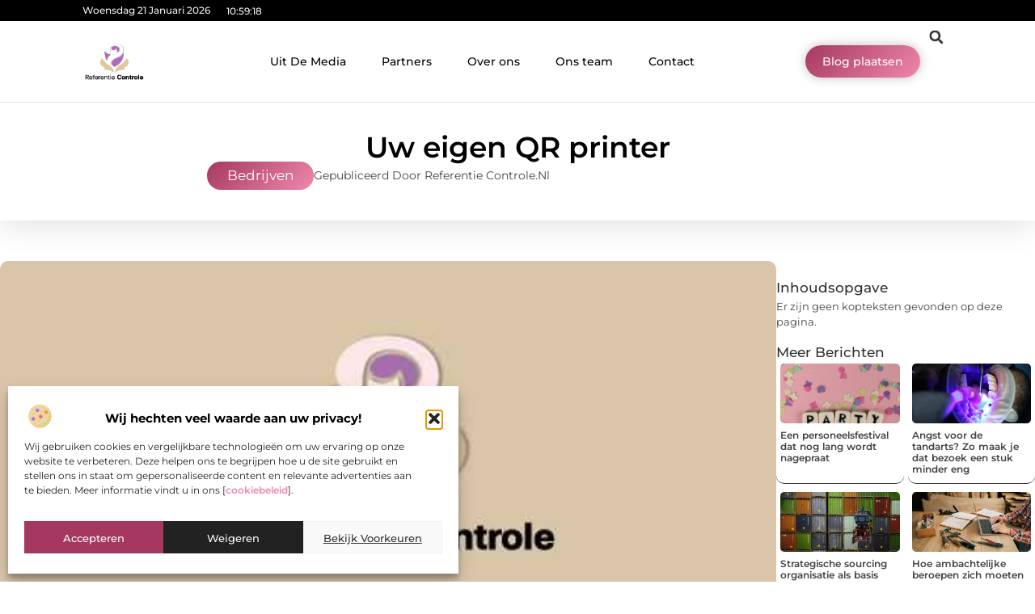

--- FILE ---
content_type: text/html; charset=UTF-8
request_url: https://www.referentiecontrole.nl/bedrijven/uw-eigen-qr-printer/
body_size: 33619
content:
<!doctype html>
<html lang="nl-NL" prefix="og: https://ogp.me/ns#">
<head>
	<meta charset="UTF-8">
	<meta name="viewport" content="width=device-width, initial-scale=1">
	<link rel="profile" href="https://gmpg.org/xfn/11">
		<style>img:is([sizes="auto" i], [sizes^="auto," i]) { contain-intrinsic-size: 3000px 1500px }</style>
	
	<!-- This site is optimized with the Yoast SEO plugin v26.8 - https://yoast.com/product/yoast-seo-wordpress/ -->
	<title>Uw eigen QR printer &#8226; Referentie Controle</title>
	<meta name="description" content="In de moderne tijd zijn er veel technologie&euml;n beschikbaar voor de doorsnee consument die vroeger alleen beschikbaar waren voor bedrijven. Deze" />
	<link rel="canonical" href="https://www.referentiecontrole.nl/bedrijven/uw-eigen-qr-printer/" />
	<meta property="og:locale" content="nl_NL" />
	<meta property="og:type" content="article" />
	<meta property="og:title" content="Uw eigen QR printer &#8226; Referentie Controle" />
	<meta property="og:description" content="In de moderne tijd zijn er veel technologie&euml;n beschikbaar voor de doorsnee consument die vroeger alleen beschikbaar waren voor bedrijven. Deze" />
	<meta property="og:url" content="https://www.referentiecontrole.nl/bedrijven/uw-eigen-qr-printer/" />
	<meta property="og:site_name" content="Referentie Controle" />
	<meta property="article:published_time" content="2015-08-18T13:59:15+00:00" />
	<meta property="article:modified_time" content="2017-11-10T05:20:28+00:00" />
	<meta property="og:image" content="https://www.referentiecontrole.nl/wp-content/uploads/2021/10/2.referentiecontrole.nl-512x512-px.jpg" />
	<meta property="og:image:width" content="512" />
	<meta property="og:image:height" content="512" />
	<meta property="og:image:type" content="image/jpeg" />
	<meta name="twitter:card" content="summary_large_image" />
	<script type="application/ld+json" class="yoast-schema-graph">{"@context":"https://schema.org","@graph":[{"@type":"Article","@id":"https://www.referentiecontrole.nl/bedrijven/uw-eigen-qr-printer/#article","isPartOf":{"@id":"https://www.referentiecontrole.nl/bedrijven/uw-eigen-qr-printer/"},"author":{"name":"","@id":""},"headline":"Uw eigen QR printer","datePublished":"2015-08-18T13:59:15+00:00","dateModified":"2017-11-10T05:20:28+00:00","mainEntityOfPage":{"@id":"https://www.referentiecontrole.nl/bedrijven/uw-eigen-qr-printer/"},"wordCount":316,"publisher":{"@id":"https://www.referentiecontrole.nl/#organization"},"image":{"@id":"https://www.referentiecontrole.nl/bedrijven/uw-eigen-qr-printer/#primaryimage"},"thumbnailUrl":"https://www.referentiecontrole.nl/wp-content/uploads/2021/10/2.referentiecontrole.nl-512x512-px.jpg","articleSection":["Bedrijven"],"inLanguage":"nl-NL"},{"@type":"WebPage","@id":"https://www.referentiecontrole.nl/bedrijven/uw-eigen-qr-printer/","url":"https://www.referentiecontrole.nl/bedrijven/uw-eigen-qr-printer/","name":"Uw eigen QR printer &#8226; Referentie Controle","isPartOf":{"@id":"https://www.referentiecontrole.nl/#website"},"primaryImageOfPage":{"@id":"https://www.referentiecontrole.nl/bedrijven/uw-eigen-qr-printer/#primaryimage"},"image":{"@id":"https://www.referentiecontrole.nl/bedrijven/uw-eigen-qr-printer/#primaryimage"},"thumbnailUrl":"https://www.referentiecontrole.nl/wp-content/uploads/2021/10/2.referentiecontrole.nl-512x512-px.jpg","datePublished":"2015-08-18T13:59:15+00:00","dateModified":"2017-11-10T05:20:28+00:00","description":"In de moderne tijd zijn er veel technologie&euml;n beschikbaar voor de doorsnee consument die vroeger alleen beschikbaar waren voor bedrijven. Deze","breadcrumb":{"@id":"https://www.referentiecontrole.nl/bedrijven/uw-eigen-qr-printer/#breadcrumb"},"inLanguage":"nl-NL","potentialAction":[{"@type":"ReadAction","target":["https://www.referentiecontrole.nl/bedrijven/uw-eigen-qr-printer/"]}]},{"@type":"ImageObject","inLanguage":"nl-NL","@id":"https://www.referentiecontrole.nl/bedrijven/uw-eigen-qr-printer/#primaryimage","url":"https://www.referentiecontrole.nl/wp-content/uploads/2021/10/2.referentiecontrole.nl-512x512-px.jpg","contentUrl":"https://www.referentiecontrole.nl/wp-content/uploads/2021/10/2.referentiecontrole.nl-512x512-px.jpg","width":512,"height":512},{"@type":"BreadcrumbList","@id":"https://www.referentiecontrole.nl/bedrijven/uw-eigen-qr-printer/#breadcrumb","itemListElement":[{"@type":"ListItem","position":1,"name":"Home","item":"https://www.referentiecontrole.nl/"},{"@type":"ListItem","position":2,"name":"Uw eigen QR printer"}]},{"@type":"WebSite","@id":"https://www.referentiecontrole.nl/#website","url":"https://www.referentiecontrole.nl/","name":"Referentie Controle","description":"Blog voor ondernemers","publisher":{"@id":"https://www.referentiecontrole.nl/#organization"},"potentialAction":[{"@type":"SearchAction","target":{"@type":"EntryPoint","urlTemplate":"https://www.referentiecontrole.nl/?s={search_term_string}"},"query-input":{"@type":"PropertyValueSpecification","valueRequired":true,"valueName":"search_term_string"}}],"inLanguage":"nl-NL"},{"@type":"Organization","@id":"https://www.referentiecontrole.nl/#organization","name":"referentiecontrole","url":"https://www.referentiecontrole.nl/","logo":{"@type":"ImageObject","inLanguage":"nl-NL","@id":"https://www.referentiecontrole.nl/#/schema/logo/image/","url":"https://www.referentiecontrole.nl/wp-content/uploads/2021/10/2.referentiecontrole.nl-512x512-px.jpg","contentUrl":"https://www.referentiecontrole.nl/wp-content/uploads/2021/10/2.referentiecontrole.nl-512x512-px.jpg","width":512,"height":512,"caption":"referentiecontrole"},"image":{"@id":"https://www.referentiecontrole.nl/#/schema/logo/image/"}}]}</script>
	<!-- / Yoast SEO plugin. -->



<!-- Search Engine Optimization door Rank Math - https://rankmath.com/ -->
<title>Uw eigen QR printer &#8226; Referentie Controle</title>
<meta name="description" content="In de moderne tijd zijn er veel technologie&euml;n beschikbaar voor de doorsnee consument die vroeger alleen beschikbaar waren voor bedrijven. Deze"/>
<meta name="robots" content="follow, index, max-snippet:-1, max-video-preview:-1, max-image-preview:large"/>
<link rel="canonical" href="https://www.referentiecontrole.nl/bedrijven/uw-eigen-qr-printer/" />
<meta property="og:locale" content="nl_NL" />
<meta property="og:type" content="article" />
<meta property="og:title" content="Uw eigen QR printer &bull; Referentie Controle" />
<meta property="og:description" content="In de moderne tijd zijn er veel technologie&euml;n beschikbaar voor de doorsnee consument die vroeger alleen beschikbaar waren voor bedrijven. Deze" />
<meta property="og:url" content="https://www.referentiecontrole.nl/bedrijven/uw-eigen-qr-printer/" />
<meta property="og:site_name" content="Referentie Controle" />
<meta property="article:section" content="Bedrijven" />
<meta property="og:updated_time" content="2017-11-10T05:20:28+00:00" />
<meta property="og:image" content="https://www.referentiecontrole.nl/wp-content/uploads/2021/10/2.referentiecontrole.nl-512x512-px.jpg" />
<meta property="og:image:secure_url" content="https://www.referentiecontrole.nl/wp-content/uploads/2021/10/2.referentiecontrole.nl-512x512-px.jpg" />
<meta property="og:image:width" content="512" />
<meta property="og:image:height" content="512" />
<meta property="og:image:alt" content="Uw eigen QR printer" />
<meta property="og:image:type" content="image/jpeg" />
<meta property="article:published_time" content="2015-08-18T13:59:15+00:00" />
<meta property="article:modified_time" content="2017-11-10T05:20:28+00:00" />
<meta name="twitter:card" content="summary_large_image" />
<meta name="twitter:title" content="Uw eigen QR printer &bull; Referentie Controle" />
<meta name="twitter:description" content="In de moderne tijd zijn er veel technologie&euml;n beschikbaar voor de doorsnee consument die vroeger alleen beschikbaar waren voor bedrijven. Deze" />
<meta name="twitter:image" content="https://www.referentiecontrole.nl/wp-content/uploads/2021/10/2.referentiecontrole.nl-512x512-px.jpg" />
<script type="application/ld+json" class="rank-math-schema">{"@context":"https://schema.org","@graph":[{"@type":"Organization","@id":"https://www.referentiecontrole.nl/#organization","name":"referentiecontrole","url":"https://www.referentiecontrole.nl","logo":{"@type":"ImageObject","@id":"https://www.referentiecontrole.nl/#logo","url":"https://www.referentiecontrole.nl/wp-content/uploads/2021/10/cropped-1.referentiecontrole.nl-Logo-355x159px.png","contentUrl":"https://www.referentiecontrole.nl/wp-content/uploads/2021/10/cropped-1.referentiecontrole.nl-Logo-355x159px.png","caption":"Referentie Controle","inLanguage":"nl-NL","width":"245","height":"159"}},{"@type":"WebSite","@id":"https://www.referentiecontrole.nl/#website","url":"https://www.referentiecontrole.nl","name":"Referentie Controle","alternateName":"referentiecontrole.nl","publisher":{"@id":"https://www.referentiecontrole.nl/#organization"},"inLanguage":"nl-NL"},{"@type":"ImageObject","@id":"https://www.referentiecontrole.nl/wp-content/uploads/2021/10/2.referentiecontrole.nl-512x512-px.jpg","url":"https://www.referentiecontrole.nl/wp-content/uploads/2021/10/2.referentiecontrole.nl-512x512-px.jpg","width":"512","height":"512","inLanguage":"nl-NL"},{"@type":"BreadcrumbList","@id":"https://www.referentiecontrole.nl/bedrijven/uw-eigen-qr-printer/#breadcrumb","itemListElement":[{"@type":"ListItem","position":"1","item":{"@id":"https://www.referentiecontrole.nl/","name":"Home"}},{"@type":"ListItem","position":"2","item":{"@id":"https://www.referentiecontrole.nl/bedrijven/uw-eigen-qr-printer/","name":"Uw eigen QR printer"}}]},{"@type":"WebPage","@id":"https://www.referentiecontrole.nl/bedrijven/uw-eigen-qr-printer/#webpage","url":"https://www.referentiecontrole.nl/bedrijven/uw-eigen-qr-printer/","name":"Uw eigen QR printer &bull; Referentie Controle","datePublished":"2015-08-18T13:59:15+00:00","dateModified":"2017-11-10T05:20:28+00:00","isPartOf":{"@id":"https://www.referentiecontrole.nl/#website"},"primaryImageOfPage":{"@id":"https://www.referentiecontrole.nl/wp-content/uploads/2021/10/2.referentiecontrole.nl-512x512-px.jpg"},"inLanguage":"nl-NL","breadcrumb":{"@id":"https://www.referentiecontrole.nl/bedrijven/uw-eigen-qr-printer/#breadcrumb"}},{"@type":"Person","@id":"https://www.referentiecontrole.nl/bedrijven/uw-eigen-qr-printer/#author","image":{"@type":"ImageObject","@id":"https://secure.gravatar.com/avatar/?s=96&amp;d=mm&amp;r=g","url":"https://secure.gravatar.com/avatar/?s=96&amp;d=mm&amp;r=g","inLanguage":"nl-NL"},"worksFor":{"@id":"https://www.referentiecontrole.nl/#organization"}},{"@type":"BlogPosting","headline":"Uw eigen QR printer &bull; Referentie Controle","datePublished":"2015-08-18T13:59:15+00:00","dateModified":"2017-11-10T05:20:28+00:00","author":{"@id":"https://www.referentiecontrole.nl/bedrijven/uw-eigen-qr-printer/#author"},"publisher":{"@id":"https://www.referentiecontrole.nl/#organization"},"description":"In de moderne tijd zijn er veel technologie&euml;n beschikbaar voor de doorsnee consument die vroeger alleen beschikbaar waren voor bedrijven. Deze","name":"Uw eigen QR printer &bull; Referentie Controle","@id":"https://www.referentiecontrole.nl/bedrijven/uw-eigen-qr-printer/#richSnippet","isPartOf":{"@id":"https://www.referentiecontrole.nl/bedrijven/uw-eigen-qr-printer/#webpage"},"image":{"@id":"https://www.referentiecontrole.nl/wp-content/uploads/2021/10/2.referentiecontrole.nl-512x512-px.jpg"},"inLanguage":"nl-NL","mainEntityOfPage":{"@id":"https://www.referentiecontrole.nl/bedrijven/uw-eigen-qr-printer/#webpage"}}]}</script>
<!-- /Rank Math WordPress SEO plugin -->

<link rel="alternate" type="application/rss+xml" title="Referentie Controle &raquo; feed" href="https://www.referentiecontrole.nl/feed/" />
<link rel="alternate" type="application/rss+xml" title="Referentie Controle &raquo; reacties feed" href="https://www.referentiecontrole.nl/comments/feed/" />
<script>
window._wpemojiSettings = {"baseUrl":"https:\/\/s.w.org\/images\/core\/emoji\/16.0.1\/72x72\/","ext":".png","svgUrl":"https:\/\/s.w.org\/images\/core\/emoji\/16.0.1\/svg\/","svgExt":".svg","source":{"concatemoji":"https:\/\/www.referentiecontrole.nl\/wp-includes\/js\/wp-emoji-release.min.js?ver=6.8.3"}};
/*! This file is auto-generated */
!function(s,n){var o,i,e;function c(e){try{var t={supportTests:e,timestamp:(new Date).valueOf()};sessionStorage.setItem(o,JSON.stringify(t))}catch(e){}}function p(e,t,n){e.clearRect(0,0,e.canvas.width,e.canvas.height),e.fillText(t,0,0);var t=new Uint32Array(e.getImageData(0,0,e.canvas.width,e.canvas.height).data),a=(e.clearRect(0,0,e.canvas.width,e.canvas.height),e.fillText(n,0,0),new Uint32Array(e.getImageData(0,0,e.canvas.width,e.canvas.height).data));return t.every(function(e,t){return e===a[t]})}function u(e,t){e.clearRect(0,0,e.canvas.width,e.canvas.height),e.fillText(t,0,0);for(var n=e.getImageData(16,16,1,1),a=0;a<n.data.length;a++)if(0!==n.data[a])return!1;return!0}function f(e,t,n,a){switch(t){case"flag":return n(e,"\ud83c\udff3\ufe0f\u200d\u26a7\ufe0f","\ud83c\udff3\ufe0f\u200b\u26a7\ufe0f")?!1:!n(e,"\ud83c\udde8\ud83c\uddf6","\ud83c\udde8\u200b\ud83c\uddf6")&&!n(e,"\ud83c\udff4\udb40\udc67\udb40\udc62\udb40\udc65\udb40\udc6e\udb40\udc67\udb40\udc7f","\ud83c\udff4\u200b\udb40\udc67\u200b\udb40\udc62\u200b\udb40\udc65\u200b\udb40\udc6e\u200b\udb40\udc67\u200b\udb40\udc7f");case"emoji":return!a(e,"\ud83e\udedf")}return!1}function g(e,t,n,a){var r="undefined"!=typeof WorkerGlobalScope&&self instanceof WorkerGlobalScope?new OffscreenCanvas(300,150):s.createElement("canvas"),o=r.getContext("2d",{willReadFrequently:!0}),i=(o.textBaseline="top",o.font="600 32px Arial",{});return e.forEach(function(e){i[e]=t(o,e,n,a)}),i}function t(e){var t=s.createElement("script");t.src=e,t.defer=!0,s.head.appendChild(t)}"undefined"!=typeof Promise&&(o="wpEmojiSettingsSupports",i=["flag","emoji"],n.supports={everything:!0,everythingExceptFlag:!0},e=new Promise(function(e){s.addEventListener("DOMContentLoaded",e,{once:!0})}),new Promise(function(t){var n=function(){try{var e=JSON.parse(sessionStorage.getItem(o));if("object"==typeof e&&"number"==typeof e.timestamp&&(new Date).valueOf()<e.timestamp+604800&&"object"==typeof e.supportTests)return e.supportTests}catch(e){}return null}();if(!n){if("undefined"!=typeof Worker&&"undefined"!=typeof OffscreenCanvas&&"undefined"!=typeof URL&&URL.createObjectURL&&"undefined"!=typeof Blob)try{var e="postMessage("+g.toString()+"("+[JSON.stringify(i),f.toString(),p.toString(),u.toString()].join(",")+"));",a=new Blob([e],{type:"text/javascript"}),r=new Worker(URL.createObjectURL(a),{name:"wpTestEmojiSupports"});return void(r.onmessage=function(e){c(n=e.data),r.terminate(),t(n)})}catch(e){}c(n=g(i,f,p,u))}t(n)}).then(function(e){for(var t in e)n.supports[t]=e[t],n.supports.everything=n.supports.everything&&n.supports[t],"flag"!==t&&(n.supports.everythingExceptFlag=n.supports.everythingExceptFlag&&n.supports[t]);n.supports.everythingExceptFlag=n.supports.everythingExceptFlag&&!n.supports.flag,n.DOMReady=!1,n.readyCallback=function(){n.DOMReady=!0}}).then(function(){return e}).then(function(){var e;n.supports.everything||(n.readyCallback(),(e=n.source||{}).concatemoji?t(e.concatemoji):e.wpemoji&&e.twemoji&&(t(e.twemoji),t(e.wpemoji)))}))}((window,document),window._wpemojiSettings);
</script>
<link rel='stylesheet' id='colorboxstyle-css' href='https://www.referentiecontrole.nl/wp-content/plugins/link-library/colorbox/colorbox.css?ver=6.8.3' media='all' />
<style id='wp-emoji-styles-inline-css'>

	img.wp-smiley, img.emoji {
		display: inline !important;
		border: none !important;
		box-shadow: none !important;
		height: 1em !important;
		width: 1em !important;
		margin: 0 0.07em !important;
		vertical-align: -0.1em !important;
		background: none !important;
		padding: 0 !important;
	}
</style>
<link rel='stylesheet' id='wp-block-library-css' href='https://www.referentiecontrole.nl/wp-includes/css/dist/block-library/style.min.css?ver=6.8.3' media='all' />
<style id='global-styles-inline-css'>
:root{--wp--preset--aspect-ratio--square: 1;--wp--preset--aspect-ratio--4-3: 4/3;--wp--preset--aspect-ratio--3-4: 3/4;--wp--preset--aspect-ratio--3-2: 3/2;--wp--preset--aspect-ratio--2-3: 2/3;--wp--preset--aspect-ratio--16-9: 16/9;--wp--preset--aspect-ratio--9-16: 9/16;--wp--preset--color--black: #000000;--wp--preset--color--cyan-bluish-gray: #abb8c3;--wp--preset--color--white: #ffffff;--wp--preset--color--pale-pink: #f78da7;--wp--preset--color--vivid-red: #cf2e2e;--wp--preset--color--luminous-vivid-orange: #ff6900;--wp--preset--color--luminous-vivid-amber: #fcb900;--wp--preset--color--light-green-cyan: #7bdcb5;--wp--preset--color--vivid-green-cyan: #00d084;--wp--preset--color--pale-cyan-blue: #8ed1fc;--wp--preset--color--vivid-cyan-blue: #0693e3;--wp--preset--color--vivid-purple: #9b51e0;--wp--preset--gradient--vivid-cyan-blue-to-vivid-purple: linear-gradient(135deg,rgba(6,147,227,1) 0%,rgb(155,81,224) 100%);--wp--preset--gradient--light-green-cyan-to-vivid-green-cyan: linear-gradient(135deg,rgb(122,220,180) 0%,rgb(0,208,130) 100%);--wp--preset--gradient--luminous-vivid-amber-to-luminous-vivid-orange: linear-gradient(135deg,rgba(252,185,0,1) 0%,rgba(255,105,0,1) 100%);--wp--preset--gradient--luminous-vivid-orange-to-vivid-red: linear-gradient(135deg,rgba(255,105,0,1) 0%,rgb(207,46,46) 100%);--wp--preset--gradient--very-light-gray-to-cyan-bluish-gray: linear-gradient(135deg,rgb(238,238,238) 0%,rgb(169,184,195) 100%);--wp--preset--gradient--cool-to-warm-spectrum: linear-gradient(135deg,rgb(74,234,220) 0%,rgb(151,120,209) 20%,rgb(207,42,186) 40%,rgb(238,44,130) 60%,rgb(251,105,98) 80%,rgb(254,248,76) 100%);--wp--preset--gradient--blush-light-purple: linear-gradient(135deg,rgb(255,206,236) 0%,rgb(152,150,240) 100%);--wp--preset--gradient--blush-bordeaux: linear-gradient(135deg,rgb(254,205,165) 0%,rgb(254,45,45) 50%,rgb(107,0,62) 100%);--wp--preset--gradient--luminous-dusk: linear-gradient(135deg,rgb(255,203,112) 0%,rgb(199,81,192) 50%,rgb(65,88,208) 100%);--wp--preset--gradient--pale-ocean: linear-gradient(135deg,rgb(255,245,203) 0%,rgb(182,227,212) 50%,rgb(51,167,181) 100%);--wp--preset--gradient--electric-grass: linear-gradient(135deg,rgb(202,248,128) 0%,rgb(113,206,126) 100%);--wp--preset--gradient--midnight: linear-gradient(135deg,rgb(2,3,129) 0%,rgb(40,116,252) 100%);--wp--preset--font-size--small: 13px;--wp--preset--font-size--medium: 20px;--wp--preset--font-size--large: 36px;--wp--preset--font-size--x-large: 42px;--wp--preset--spacing--20: 0.44rem;--wp--preset--spacing--30: 0.67rem;--wp--preset--spacing--40: 1rem;--wp--preset--spacing--50: 1.5rem;--wp--preset--spacing--60: 2.25rem;--wp--preset--spacing--70: 3.38rem;--wp--preset--spacing--80: 5.06rem;--wp--preset--shadow--natural: 6px 6px 9px rgba(0, 0, 0, 0.2);--wp--preset--shadow--deep: 12px 12px 50px rgba(0, 0, 0, 0.4);--wp--preset--shadow--sharp: 6px 6px 0px rgba(0, 0, 0, 0.2);--wp--preset--shadow--outlined: 6px 6px 0px -3px rgba(255, 255, 255, 1), 6px 6px rgba(0, 0, 0, 1);--wp--preset--shadow--crisp: 6px 6px 0px rgba(0, 0, 0, 1);}:root { --wp--style--global--content-size: 800px;--wp--style--global--wide-size: 1200px; }:where(body) { margin: 0; }.wp-site-blocks > .alignleft { float: left; margin-right: 2em; }.wp-site-blocks > .alignright { float: right; margin-left: 2em; }.wp-site-blocks > .aligncenter { justify-content: center; margin-left: auto; margin-right: auto; }:where(.wp-site-blocks) > * { margin-block-start: 24px; margin-block-end: 0; }:where(.wp-site-blocks) > :first-child { margin-block-start: 0; }:where(.wp-site-blocks) > :last-child { margin-block-end: 0; }:root { --wp--style--block-gap: 24px; }:root :where(.is-layout-flow) > :first-child{margin-block-start: 0;}:root :where(.is-layout-flow) > :last-child{margin-block-end: 0;}:root :where(.is-layout-flow) > *{margin-block-start: 24px;margin-block-end: 0;}:root :where(.is-layout-constrained) > :first-child{margin-block-start: 0;}:root :where(.is-layout-constrained) > :last-child{margin-block-end: 0;}:root :where(.is-layout-constrained) > *{margin-block-start: 24px;margin-block-end: 0;}:root :where(.is-layout-flex){gap: 24px;}:root :where(.is-layout-grid){gap: 24px;}.is-layout-flow > .alignleft{float: left;margin-inline-start: 0;margin-inline-end: 2em;}.is-layout-flow > .alignright{float: right;margin-inline-start: 2em;margin-inline-end: 0;}.is-layout-flow > .aligncenter{margin-left: auto !important;margin-right: auto !important;}.is-layout-constrained > .alignleft{float: left;margin-inline-start: 0;margin-inline-end: 2em;}.is-layout-constrained > .alignright{float: right;margin-inline-start: 2em;margin-inline-end: 0;}.is-layout-constrained > .aligncenter{margin-left: auto !important;margin-right: auto !important;}.is-layout-constrained > :where(:not(.alignleft):not(.alignright):not(.alignfull)){max-width: var(--wp--style--global--content-size);margin-left: auto !important;margin-right: auto !important;}.is-layout-constrained > .alignwide{max-width: var(--wp--style--global--wide-size);}body .is-layout-flex{display: flex;}.is-layout-flex{flex-wrap: wrap;align-items: center;}.is-layout-flex > :is(*, div){margin: 0;}body .is-layout-grid{display: grid;}.is-layout-grid > :is(*, div){margin: 0;}body{padding-top: 0px;padding-right: 0px;padding-bottom: 0px;padding-left: 0px;}a:where(:not(.wp-element-button)){text-decoration: underline;}:root :where(.wp-element-button, .wp-block-button__link){background-color: #32373c;border-width: 0;color: #fff;font-family: inherit;font-size: inherit;line-height: inherit;padding: calc(0.667em + 2px) calc(1.333em + 2px);text-decoration: none;}.has-black-color{color: var(--wp--preset--color--black) !important;}.has-cyan-bluish-gray-color{color: var(--wp--preset--color--cyan-bluish-gray) !important;}.has-white-color{color: var(--wp--preset--color--white) !important;}.has-pale-pink-color{color: var(--wp--preset--color--pale-pink) !important;}.has-vivid-red-color{color: var(--wp--preset--color--vivid-red) !important;}.has-luminous-vivid-orange-color{color: var(--wp--preset--color--luminous-vivid-orange) !important;}.has-luminous-vivid-amber-color{color: var(--wp--preset--color--luminous-vivid-amber) !important;}.has-light-green-cyan-color{color: var(--wp--preset--color--light-green-cyan) !important;}.has-vivid-green-cyan-color{color: var(--wp--preset--color--vivid-green-cyan) !important;}.has-pale-cyan-blue-color{color: var(--wp--preset--color--pale-cyan-blue) !important;}.has-vivid-cyan-blue-color{color: var(--wp--preset--color--vivid-cyan-blue) !important;}.has-vivid-purple-color{color: var(--wp--preset--color--vivid-purple) !important;}.has-black-background-color{background-color: var(--wp--preset--color--black) !important;}.has-cyan-bluish-gray-background-color{background-color: var(--wp--preset--color--cyan-bluish-gray) !important;}.has-white-background-color{background-color: var(--wp--preset--color--white) !important;}.has-pale-pink-background-color{background-color: var(--wp--preset--color--pale-pink) !important;}.has-vivid-red-background-color{background-color: var(--wp--preset--color--vivid-red) !important;}.has-luminous-vivid-orange-background-color{background-color: var(--wp--preset--color--luminous-vivid-orange) !important;}.has-luminous-vivid-amber-background-color{background-color: var(--wp--preset--color--luminous-vivid-amber) !important;}.has-light-green-cyan-background-color{background-color: var(--wp--preset--color--light-green-cyan) !important;}.has-vivid-green-cyan-background-color{background-color: var(--wp--preset--color--vivid-green-cyan) !important;}.has-pale-cyan-blue-background-color{background-color: var(--wp--preset--color--pale-cyan-blue) !important;}.has-vivid-cyan-blue-background-color{background-color: var(--wp--preset--color--vivid-cyan-blue) !important;}.has-vivid-purple-background-color{background-color: var(--wp--preset--color--vivid-purple) !important;}.has-black-border-color{border-color: var(--wp--preset--color--black) !important;}.has-cyan-bluish-gray-border-color{border-color: var(--wp--preset--color--cyan-bluish-gray) !important;}.has-white-border-color{border-color: var(--wp--preset--color--white) !important;}.has-pale-pink-border-color{border-color: var(--wp--preset--color--pale-pink) !important;}.has-vivid-red-border-color{border-color: var(--wp--preset--color--vivid-red) !important;}.has-luminous-vivid-orange-border-color{border-color: var(--wp--preset--color--luminous-vivid-orange) !important;}.has-luminous-vivid-amber-border-color{border-color: var(--wp--preset--color--luminous-vivid-amber) !important;}.has-light-green-cyan-border-color{border-color: var(--wp--preset--color--light-green-cyan) !important;}.has-vivid-green-cyan-border-color{border-color: var(--wp--preset--color--vivid-green-cyan) !important;}.has-pale-cyan-blue-border-color{border-color: var(--wp--preset--color--pale-cyan-blue) !important;}.has-vivid-cyan-blue-border-color{border-color: var(--wp--preset--color--vivid-cyan-blue) !important;}.has-vivid-purple-border-color{border-color: var(--wp--preset--color--vivid-purple) !important;}.has-vivid-cyan-blue-to-vivid-purple-gradient-background{background: var(--wp--preset--gradient--vivid-cyan-blue-to-vivid-purple) !important;}.has-light-green-cyan-to-vivid-green-cyan-gradient-background{background: var(--wp--preset--gradient--light-green-cyan-to-vivid-green-cyan) !important;}.has-luminous-vivid-amber-to-luminous-vivid-orange-gradient-background{background: var(--wp--preset--gradient--luminous-vivid-amber-to-luminous-vivid-orange) !important;}.has-luminous-vivid-orange-to-vivid-red-gradient-background{background: var(--wp--preset--gradient--luminous-vivid-orange-to-vivid-red) !important;}.has-very-light-gray-to-cyan-bluish-gray-gradient-background{background: var(--wp--preset--gradient--very-light-gray-to-cyan-bluish-gray) !important;}.has-cool-to-warm-spectrum-gradient-background{background: var(--wp--preset--gradient--cool-to-warm-spectrum) !important;}.has-blush-light-purple-gradient-background{background: var(--wp--preset--gradient--blush-light-purple) !important;}.has-blush-bordeaux-gradient-background{background: var(--wp--preset--gradient--blush-bordeaux) !important;}.has-luminous-dusk-gradient-background{background: var(--wp--preset--gradient--luminous-dusk) !important;}.has-pale-ocean-gradient-background{background: var(--wp--preset--gradient--pale-ocean) !important;}.has-electric-grass-gradient-background{background: var(--wp--preset--gradient--electric-grass) !important;}.has-midnight-gradient-background{background: var(--wp--preset--gradient--midnight) !important;}.has-small-font-size{font-size: var(--wp--preset--font-size--small) !important;}.has-medium-font-size{font-size: var(--wp--preset--font-size--medium) !important;}.has-large-font-size{font-size: var(--wp--preset--font-size--large) !important;}.has-x-large-font-size{font-size: var(--wp--preset--font-size--x-large) !important;}
:root :where(.wp-block-pullquote){font-size: 1.5em;line-height: 1.6;}
</style>
<link rel='stylesheet' id='thumbs_rating_styles-css' href='https://www.referentiecontrole.nl/wp-content/plugins/link-library/upvote-downvote/css/style.css?ver=1.0.0' media='all' />
<link rel='stylesheet' id='scriptlesssocialsharing-css' href='https://www.referentiecontrole.nl/wp-content/plugins/scriptless-social-sharing/includes/css/scriptlesssocialsharing-style.css?ver=3.3.1' media='all' />
<style id='scriptlesssocialsharing-inline-css'>
.scriptlesssocialsharing__buttons a.button { padding: 12px; flex: 1; }@media only screen and (max-width: 767px) { .scriptlesssocialsharing .sss-name { position: absolute; clip: rect(1px, 1px, 1px, 1px); height: 1px; width: 1px; border: 0; overflow: hidden; } }
</style>
<link rel='stylesheet' id='cmplz-general-css' href='https://www.referentiecontrole.nl/wp-content/plugins/complianz-gdpr/assets/css/cookieblocker.min.css?ver=1765934431' media='all' />
<link rel='stylesheet' id='hello-elementor-css' href='https://www.referentiecontrole.nl/wp-content/themes/hello-elementor/style.min.css?ver=3.4.1' media='all' />
<link rel='stylesheet' id='hello-elementor-theme-style-css' href='https://www.referentiecontrole.nl/wp-content/themes/hello-elementor/theme.min.css?ver=3.4.1' media='all' />
<link rel='stylesheet' id='hello-elementor-header-footer-css' href='https://www.referentiecontrole.nl/wp-content/themes/hello-elementor/header-footer.min.css?ver=3.4.1' media='all' />
<link rel='stylesheet' id='elementor-frontend-css' href='https://www.referentiecontrole.nl/wp-content/plugins/elementor/assets/css/frontend.min.css?ver=3.28.4' media='all' />
<link rel='stylesheet' id='elementor-post-4290-css' href='https://www.referentiecontrole.nl/wp-content/uploads/elementor/css/post-4290.css?ver=1768958214' media='all' />
<link rel='stylesheet' id='e-animation-grow-css' href='https://www.referentiecontrole.nl/wp-content/plugins/elementor/assets/lib/animations/styles/e-animation-grow.min.css?ver=3.28.4' media='all' />
<link rel='stylesheet' id='widget-image-css' href='https://www.referentiecontrole.nl/wp-content/plugins/elementor/assets/css/widget-image.min.css?ver=3.28.4' media='all' />
<link rel='stylesheet' id='widget-nav-menu-css' href='https://www.referentiecontrole.nl/wp-content/plugins/elementor-pro/assets/css/widget-nav-menu.min.css?ver=3.28.4' media='all' />
<link rel='stylesheet' id='widget-search-form-css' href='https://www.referentiecontrole.nl/wp-content/plugins/elementor-pro/assets/css/widget-search-form.min.css?ver=3.28.4' media='all' />
<link rel='stylesheet' id='e-animation-shrink-css' href='https://www.referentiecontrole.nl/wp-content/plugins/elementor/assets/lib/animations/styles/e-animation-shrink.min.css?ver=3.28.4' media='all' />
<link rel='stylesheet' id='e-sticky-css' href='https://www.referentiecontrole.nl/wp-content/plugins/elementor-pro/assets/css/modules/sticky.min.css?ver=3.28.4' media='all' />
<link rel='stylesheet' id='e-animation-fadeIn-css' href='https://www.referentiecontrole.nl/wp-content/plugins/elementor/assets/lib/animations/styles/fadeIn.min.css?ver=3.28.4' media='all' />
<link rel='stylesheet' id='e-animation-bob-css' href='https://www.referentiecontrole.nl/wp-content/plugins/elementor/assets/lib/animations/styles/e-animation-bob.min.css?ver=3.28.4' media='all' />
<link rel='stylesheet' id='e-motion-fx-css' href='https://www.referentiecontrole.nl/wp-content/plugins/elementor-pro/assets/css/modules/motion-fx.min.css?ver=3.28.4' media='all' />
<link rel='stylesheet' id='widget-heading-css' href='https://www.referentiecontrole.nl/wp-content/plugins/elementor/assets/css/widget-heading.min.css?ver=3.28.4' media='all' />
<link rel='stylesheet' id='swiper-css' href='https://www.referentiecontrole.nl/wp-content/plugins/elementor/assets/lib/swiper/v8/css/swiper.min.css?ver=8.4.5' media='all' />
<link rel='stylesheet' id='e-swiper-css' href='https://www.referentiecontrole.nl/wp-content/plugins/elementor/assets/css/conditionals/e-swiper.min.css?ver=3.28.4' media='all' />
<link rel='stylesheet' id='e-shapes-css' href='https://www.referentiecontrole.nl/wp-content/plugins/elementor/assets/css/conditionals/shapes.min.css?ver=3.28.4' media='all' />
<link rel='stylesheet' id='widget-post-info-css' href='https://www.referentiecontrole.nl/wp-content/plugins/elementor-pro/assets/css/widget-post-info.min.css?ver=3.28.4' media='all' />
<link rel='stylesheet' id='widget-icon-list-css' href='https://www.referentiecontrole.nl/wp-content/plugins/elementor/assets/css/widget-icon-list.min.css?ver=3.28.4' media='all' />
<link rel='stylesheet' id='widget-table-of-contents-css' href='https://www.referentiecontrole.nl/wp-content/plugins/elementor-pro/assets/css/widget-table-of-contents.min.css?ver=3.28.4' media='all' />
<link rel='stylesheet' id='widget-posts-css' href='https://www.referentiecontrole.nl/wp-content/plugins/elementor-pro/assets/css/widget-posts.min.css?ver=3.28.4' media='all' />
<link rel='stylesheet' id='widget-post-navigation-css' href='https://www.referentiecontrole.nl/wp-content/plugins/elementor-pro/assets/css/widget-post-navigation.min.css?ver=3.28.4' media='all' />
<link rel='stylesheet' id='widget-loop-common-css' href='https://www.referentiecontrole.nl/wp-content/plugins/elementor-pro/assets/css/widget-loop-common.min.css?ver=3.28.4' media='all' />
<link rel='stylesheet' id='widget-loop-grid-css' href='https://www.referentiecontrole.nl/wp-content/plugins/elementor-pro/assets/css/widget-loop-grid.min.css?ver=3.28.4' media='all' />
<link rel='stylesheet' id='elementor-post-4487-css' href='https://www.referentiecontrole.nl/wp-content/uploads/elementor/css/post-4487.css?ver=1768958214' media='all' />
<link rel='stylesheet' id='elementor-post-4483-css' href='https://www.referentiecontrole.nl/wp-content/uploads/elementor/css/post-4483.css?ver=1768958214' media='all' />
<link rel='stylesheet' id='elementor-post-4480-css' href='https://www.referentiecontrole.nl/wp-content/uploads/elementor/css/post-4480.css?ver=1768958398' media='all' />
<link rel='stylesheet' id='elementor-gf-local-montserrat-css' href='https://www.referentiecontrole.nl/wp-content/uploads/elementor/google-fonts/css/montserrat.css?ver=1746765977' media='all' />
<script src="https://www.referentiecontrole.nl/wp-includes/js/jquery/jquery.min.js?ver=3.7.1" id="jquery-core-js"></script>
<script src="https://www.referentiecontrole.nl/wp-includes/js/jquery/jquery-migrate.min.js?ver=3.4.1" id="jquery-migrate-js"></script>
<script src="https://www.referentiecontrole.nl/wp-content/plugins/link-library/colorbox/jquery.colorbox-min.js?ver=1.3.9" id="colorbox-js"></script>
<script id="thumbs_rating_scripts-js-extra">
var thumbs_rating_ajax = {"ajax_url":"https:\/\/www.referentiecontrole.nl\/wp-admin\/admin-ajax.php","nonce":"92a74430ec"};
</script>
<script src="https://www.referentiecontrole.nl/wp-content/plugins/link-library/upvote-downvote/js/general.js?ver=4.0.1" id="thumbs_rating_scripts-js"></script>
<link rel="https://api.w.org/" href="https://www.referentiecontrole.nl/wp-json/" /><link rel="alternate" title="JSON" type="application/json" href="https://www.referentiecontrole.nl/wp-json/wp/v2/posts/167" /><link rel="EditURI" type="application/rsd+xml" title="RSD" href="https://www.referentiecontrole.nl/xmlrpc.php?rsd" />
<meta name="generator" content="WordPress 6.8.3" />
<link rel='shortlink' href='https://www.referentiecontrole.nl/?p=167' />
<link rel="alternate" title="oEmbed (JSON)" type="application/json+oembed" href="https://www.referentiecontrole.nl/wp-json/oembed/1.0/embed?url=https%3A%2F%2Fwww.referentiecontrole.nl%2Fbedrijven%2Fuw-eigen-qr-printer%2F" />
<link rel="alternate" title="oEmbed (XML)" type="text/xml+oembed" href="https://www.referentiecontrole.nl/wp-json/oembed/1.0/embed?url=https%3A%2F%2Fwww.referentiecontrole.nl%2Fbedrijven%2Fuw-eigen-qr-printer%2F&#038;format=xml" />
<script type="text/javascript">//<![CDATA[
  function external_links_in_new_windows_loop() {
    if (!document.links) {
      document.links = document.getElementsByTagName('a');
    }
    var change_link = false;
    var force = '';
    var ignore = '';

    for (var t=0; t<document.links.length; t++) {
      var all_links = document.links[t];
      change_link = false;
      
      if(document.links[t].hasAttribute('onClick') == false) {
        // forced if the address starts with http (or also https), but does not link to the current domain
        if(all_links.href.search(/^http/) != -1 && all_links.href.search('www.referentiecontrole.nl') == -1 && all_links.href.search(/^#/) == -1) {
          // console.log('Changed ' + all_links.href);
          change_link = true;
        }
          
        if(force != '' && all_links.href.search(force) != -1) {
          // forced
          // console.log('force ' + all_links.href);
          change_link = true;
        }
        
        if(ignore != '' && all_links.href.search(ignore) != -1) {
          // console.log('ignore ' + all_links.href);
          // ignored
          change_link = false;
        }

        if(change_link == true) {
          // console.log('Changed ' + all_links.href);
          document.links[t].setAttribute('onClick', 'javascript:window.open(\'' + all_links.href.replace(/'/g, '') + '\', \'_blank\', \'noopener\'); return false;');
          document.links[t].removeAttribute('target');
        }
      }
    }
  }
  
  // Load
  function external_links_in_new_windows_load(func)
  {  
    var oldonload = window.onload;
    if (typeof window.onload != 'function'){
      window.onload = func;
    } else {
      window.onload = function(){
        oldonload();
        func();
      }
    }
  }

  external_links_in_new_windows_load(external_links_in_new_windows_loop);
  //]]></script>

			<style>.cmplz-hidden {
					display: none !important;
				}</style><meta name="generator" content="Elementor 3.28.4; features: e_font_icon_svg, additional_custom_breakpoints, e_local_google_fonts, e_element_cache; settings: css_print_method-external, google_font-enabled, font_display-swap">
			<style>
				.e-con.e-parent:nth-of-type(n+4):not(.e-lazyloaded):not(.e-no-lazyload),
				.e-con.e-parent:nth-of-type(n+4):not(.e-lazyloaded):not(.e-no-lazyload) * {
					background-image: none !important;
				}
				@media screen and (max-height: 1024px) {
					.e-con.e-parent:nth-of-type(n+3):not(.e-lazyloaded):not(.e-no-lazyload),
					.e-con.e-parent:nth-of-type(n+3):not(.e-lazyloaded):not(.e-no-lazyload) * {
						background-image: none !important;
					}
				}
				@media screen and (max-height: 640px) {
					.e-con.e-parent:nth-of-type(n+2):not(.e-lazyloaded):not(.e-no-lazyload),
					.e-con.e-parent:nth-of-type(n+2):not(.e-lazyloaded):not(.e-no-lazyload) * {
						background-image: none !important;
					}
				}
			</style>
			<link rel="icon" href="https://www.referentiecontrole.nl/wp-content/uploads/2021/10/0.referentiecontrole.nl-icon-150x150-px.png" sizes="32x32" />
<link rel="icon" href="https://www.referentiecontrole.nl/wp-content/uploads/2021/10/0.referentiecontrole.nl-icon-150x150-px.png" sizes="192x192" />
<link rel="apple-touch-icon" href="https://www.referentiecontrole.nl/wp-content/uploads/2021/10/0.referentiecontrole.nl-icon-150x150-px.png" />
<meta name="msapplication-TileImage" content="https://www.referentiecontrole.nl/wp-content/uploads/2021/10/0.referentiecontrole.nl-icon-150x150-px.png" />
</head>
<body data-rsssl=1 data-cmplz=1 class="wp-singular post-template-default single single-post postid-167 single-format-standard wp-custom-logo wp-embed-responsive wp-theme-hello-elementor hello-elementor-default elementor-default elementor-template-full-width elementor-kit-4290 elementor-page-4480">


<a class="skip-link screen-reader-text" href="#content">Ga naar de inhoud</a>

		<header data-elementor-type="header" data-elementor-id="4487" class="elementor elementor-4487 elementor-location-header" data-elementor-post-type="elementor_library">
			<header class="elementor-element elementor-element-4bcb5b25 e-con-full top e-flex e-con e-parent" data-id="4bcb5b25" data-element_type="container" data-settings="{&quot;sticky&quot;:&quot;top&quot;,&quot;background_background&quot;:&quot;classic&quot;,&quot;sticky_on&quot;:[&quot;desktop&quot;,&quot;tablet&quot;,&quot;mobile&quot;],&quot;sticky_offset&quot;:0,&quot;sticky_effects_offset&quot;:0,&quot;sticky_anchor_link_offset&quot;:0}">
		<div class="elementor-element elementor-element-297fc6ac e-con-full e-flex e-con e-child" data-id="297fc6ac" data-element_type="container" data-settings="{&quot;background_background&quot;:&quot;classic&quot;}">
				<div class="elementor-element elementor-element-5bc748c1 elementor-widget__width-auto elementor-widget-mobile__width-auto elementor-widget elementor-widget-html" data-id="5bc748c1" data-element_type="widget" data-widget_type="html.default">
				<div class="elementor-widget-container">
					<div id="current_date">
        <script>
            const options = {
                weekday: 'long',
                year: 'numeric',
                month: 'long',
                day: 'numeric'
            };
            document.getElementById("current_date").innerHTML = new Date().toLocaleDateString('nl-NL', options);
        </script>
</div>
				</div>
				</div>
				<div class="elementor-element elementor-element-633d4546 elementor-widget__width-auto elementor-widget elementor-widget-html" data-id="633d4546" data-element_type="widget" data-widget_type="html.default">
				<div class="elementor-widget-container">
					<div class="clock">
    <p class="time" id="current-time">Laden...</p>
  </div>

  <script>
    function updateTime() {
      const options = { timeZone: 'Europe/Amsterdam', hour: '2-digit', minute: '2-digit', second: '2-digit' };
      const formatter = new Intl.DateTimeFormat('nl-NL', options);
      const time = formatter.format(new Date());
      document.getElementById('current-time').textContent = time;
    }

    // Update tijd elke seconde
    setInterval(updateTime, 1000);
    updateTime(); // Zorgt ervoor dat de tijd meteen wordt weergegeven bij laden
  </script>				</div>
				</div>
				</div>
		<header class="elementor-element elementor-element-3d1d2497 top e-con-full e-flex e-con e-child" data-id="3d1d2497" data-element_type="container" data-settings="{&quot;background_background&quot;:&quot;classic&quot;,&quot;sticky&quot;:&quot;top&quot;,&quot;sticky_on&quot;:[&quot;desktop&quot;,&quot;tablet&quot;,&quot;mobile&quot;],&quot;sticky_offset&quot;:0,&quot;sticky_effects_offset&quot;:0,&quot;sticky_anchor_link_offset&quot;:0}">
		<div class="elementor-element elementor-element-73d7dfd9 e-con-full e-flex e-con e-child" data-id="73d7dfd9" data-element_type="container">
				<div class="elementor-element elementor-element-456b6370 elementor-widget__width-initial elementor-widget elementor-widget-theme-site-logo elementor-widget-image" data-id="456b6370" data-element_type="widget" data-widget_type="theme-site-logo.default">
				<div class="elementor-widget-container">
											<a href="https://www.referentiecontrole.nl">
			<img width="245" height="159" src="https://www.referentiecontrole.nl/wp-content/uploads/2021/10/cropped-1.referentiecontrole.nl-Logo-355x159px.png" class="elementor-animation-grow attachment-full size-full wp-image-1041" alt="" />				</a>
											</div>
				</div>
				<div class="elementor-element elementor-element-471e4655 elementor-nav-menu--stretch elementor-nav-menu__text-align-center elementor-widget-tablet__width-initial elementor-widget-mobile__width-initial elementor-widget__width-initial elementor-nav-menu__align-center elementor-nav-menu--dropdown-tablet elementor-nav-menu--toggle elementor-nav-menu--burger elementor-widget elementor-widget-nav-menu" data-id="471e4655" data-element_type="widget" data-settings="{&quot;full_width&quot;:&quot;stretch&quot;,&quot;layout&quot;:&quot;horizontal&quot;,&quot;submenu_icon&quot;:{&quot;value&quot;:&quot;&lt;svg class=\&quot;e-font-icon-svg e-fas-caret-down\&quot; viewBox=\&quot;0 0 320 512\&quot; xmlns=\&quot;http:\/\/www.w3.org\/2000\/svg\&quot;&gt;&lt;path d=\&quot;M31.3 192h257.3c17.8 0 26.7 21.5 14.1 34.1L174.1 354.8c-7.8 7.8-20.5 7.8-28.3 0L17.2 226.1C4.6 213.5 13.5 192 31.3 192z\&quot;&gt;&lt;\/path&gt;&lt;\/svg&gt;&quot;,&quot;library&quot;:&quot;fa-solid&quot;},&quot;toggle&quot;:&quot;burger&quot;}" data-widget_type="nav-menu.default">
				<div class="elementor-widget-container">
								<nav aria-label="Menu" class="elementor-nav-menu--main elementor-nav-menu__container elementor-nav-menu--layout-horizontal e--pointer-background e--animation-fade">
				<ul id="menu-1-471e4655" class="elementor-nav-menu"><li class="menu-item menu-item-type-custom menu-item-object-custom menu-item-3703"><a href="/category/media/" class="elementor-item">Uit De Media</a></li>
<li class="menu-item menu-item-type-post_type menu-item-object-page menu-item-932"><a href="https://www.referentiecontrole.nl/partners/" class="elementor-item">Partners</a></li>
<li class="menu-item menu-item-type-post_type menu-item-object-page menu-item-4536"><a href="https://www.referentiecontrole.nl/over-ons/" class="elementor-item">Over ons</a></li>
<li class="menu-item menu-item-type-post_type menu-item-object-page menu-item-4535"><a href="https://www.referentiecontrole.nl/ons-team/" class="elementor-item">Ons team</a></li>
<li class="menu-item menu-item-type-post_type menu-item-object-page menu-item-930"><a href="https://www.referentiecontrole.nl/contact/" class="elementor-item">Contact</a></li>
</ul>			</nav>
					<div class="elementor-menu-toggle" role="button" tabindex="0" aria-label="Menu toggle" aria-expanded="false">
			<span class="elementor-menu-toggle__icon--open"><svg xmlns="http://www.w3.org/2000/svg" xml:space="preserve" viewBox="0 0 388.4 388.4"><linearGradient id="a" x1="-306.824" x2="-18.844" y1="389.454" y2="389.454" gradientTransform="matrix(1 0 0 -1 309.994 700.004)" gradientUnits="userSpaceOnUse"><stop offset="0" style="stop-color:#292626"></stop><stop offset=".48" style="stop-color:#444"></stop><stop offset=".997" style="stop-color:#515050"></stop></linearGradient><path d="M22.3 329.7H272c10.6 0 19.1-8.6 19.1-19.1 0-10.6-8.6-19.2-19.1-19.2H22.3c-10.6 0-19.1 8.6-19.1 19.2 0 10.5 8.5 19.1 19.1 19.1" style="fill:url(#a)"></path><linearGradient id="b" x1="-306.824" x2="77.176" y1="505.364" y2="505.364" gradientTransform="matrix(1 0 0 -1 309.994 700.004)" gradientUnits="userSpaceOnUse"><stop offset="0" style="stop-color:#292626"></stop><stop offset=".48" style="stop-color:#444"></stop><stop offset=".997" style="stop-color:#515050"></stop></linearGradient><path d="M22.3 213.8H368c10.6 0 19.1-8.6 19.1-19.1 0-10.6-8.6-19.1-19.1-19.1H22.3c-10.6 0-19.1 8.6-19.1 19.1s8.5 19.1 19.1 19.1" style="fill:url(#b)"></path><linearGradient id="c" x1="-306.824" x2="-18.844" y1="621.284" y2="621.284" gradientTransform="matrix(1 0 0 -1 309.994 700.004)" gradientUnits="userSpaceOnUse"><stop offset="0" style="stop-color:#292626"></stop><stop offset=".48" style="stop-color:#444"></stop><stop offset=".997" style="stop-color:#464646"></stop></linearGradient><path d="M22.3 97.9H272c10.6 0 19.1-8.6 19.1-19.1s-8.6-19.1-19.1-19.1H22.3c-10.6 0-19.1 8.6-19.1 19.1s8.5 19.1 19.1 19.1" style="fill:url(#c)"></path></svg></span><svg aria-hidden="true" role="presentation" class="elementor-menu-toggle__icon--close e-font-icon-svg e-eicon-close" viewBox="0 0 1000 1000" xmlns="http://www.w3.org/2000/svg"><path d="M742 167L500 408 258 167C246 154 233 150 217 150 196 150 179 158 167 167 154 179 150 196 150 212 150 229 154 242 171 254L408 500 167 742C138 771 138 800 167 829 196 858 225 858 254 829L496 587 738 829C750 842 767 846 783 846 800 846 817 842 829 829 842 817 846 804 846 783 846 767 842 750 829 737L588 500 833 258C863 229 863 200 833 171 804 137 775 137 742 167Z"></path></svg>		</div>
					<nav class="elementor-nav-menu--dropdown elementor-nav-menu__container" aria-hidden="true">
				<ul id="menu-2-471e4655" class="elementor-nav-menu"><li class="menu-item menu-item-type-custom menu-item-object-custom menu-item-3703"><a href="/category/media/" class="elementor-item" tabindex="-1">Uit De Media</a></li>
<li class="menu-item menu-item-type-post_type menu-item-object-page menu-item-932"><a href="https://www.referentiecontrole.nl/partners/" class="elementor-item" tabindex="-1">Partners</a></li>
<li class="menu-item menu-item-type-post_type menu-item-object-page menu-item-4536"><a href="https://www.referentiecontrole.nl/over-ons/" class="elementor-item" tabindex="-1">Over ons</a></li>
<li class="menu-item menu-item-type-post_type menu-item-object-page menu-item-4535"><a href="https://www.referentiecontrole.nl/ons-team/" class="elementor-item" tabindex="-1">Ons team</a></li>
<li class="menu-item menu-item-type-post_type menu-item-object-page menu-item-930"><a href="https://www.referentiecontrole.nl/contact/" class="elementor-item" tabindex="-1">Contact</a></li>
</ul>			</nav>
						</div>
				</div>
				</div>
		<div class="elementor-element elementor-element-15e7d0e9 e-con-full e-flex e-con e-child" data-id="15e7d0e9" data-element_type="container">
				<div class="elementor-element elementor-element-5a6b92d2 elementor-search-form--skin-full_screen elementor-widget__width-auto elementor-hidden-desktop elementor-widget elementor-widget-search-form" data-id="5a6b92d2" data-element_type="widget" data-settings="{&quot;skin&quot;:&quot;full_screen&quot;}" data-widget_type="search-form.default">
				<div class="elementor-widget-container">
							<search role="search">
			<form class="elementor-search-form" action="https://www.referentiecontrole.nl" method="get">
												<div class="elementor-search-form__toggle" role="button" tabindex="0" aria-label="Zoeken">
					<div class="e-font-icon-svg-container"><svg aria-hidden="true" class="e-font-icon-svg e-fas-search" viewBox="0 0 512 512" xmlns="http://www.w3.org/2000/svg"><path d="M505 442.7L405.3 343c-4.5-4.5-10.6-7-17-7H372c27.6-35.3 44-79.7 44-128C416 93.1 322.9 0 208 0S0 93.1 0 208s93.1 208 208 208c48.3 0 92.7-16.4 128-44v16.3c0 6.4 2.5 12.5 7 17l99.7 99.7c9.4 9.4 24.6 9.4 33.9 0l28.3-28.3c9.4-9.4 9.4-24.6.1-34zM208 336c-70.7 0-128-57.2-128-128 0-70.7 57.2-128 128-128 70.7 0 128 57.2 128 128 0 70.7-57.2 128-128 128z"></path></svg></div>				</div>
								<div class="elementor-search-form__container">
					<label class="elementor-screen-only" for="elementor-search-form-5a6b92d2">Zoeken</label>

					
					<input id="elementor-search-form-5a6b92d2" placeholder="" class="elementor-search-form__input" type="search" name="s" value="">
					
					
										<div class="dialog-lightbox-close-button dialog-close-button" role="button" tabindex="0" aria-label="Sluit dit zoekvak.">
						<svg aria-hidden="true" class="e-font-icon-svg e-eicon-close" viewBox="0 0 1000 1000" xmlns="http://www.w3.org/2000/svg"><path d="M742 167L500 408 258 167C246 154 233 150 217 150 196 150 179 158 167 167 154 179 150 196 150 212 150 229 154 242 171 254L408 500 167 742C138 771 138 800 167 829 196 858 225 858 254 829L496 587 738 829C750 842 767 846 783 846 800 846 817 842 829 829 842 817 846 804 846 783 846 767 842 750 829 737L588 500 833 258C863 229 863 200 833 171 804 137 775 137 742 167Z"></path></svg>					</div>
									</div>
			</form>
		</search>
						</div>
				</div>
				<div class="elementor-element elementor-element-2614acf4 elementor-search-form--skin-full_screen elementor-widget__width-auto elementor-hidden-tablet elementor-hidden-mobile elementor-widget elementor-widget-search-form" data-id="2614acf4" data-element_type="widget" data-settings="{&quot;skin&quot;:&quot;full_screen&quot;}" data-widget_type="search-form.default">
				<div class="elementor-widget-container">
							<search role="search">
			<form class="elementor-search-form" action="https://www.referentiecontrole.nl" method="get">
												<div class="elementor-search-form__toggle" role="button" tabindex="0" aria-label="Zoeken">
					<div class="e-font-icon-svg-container"><svg aria-hidden="true" class="e-font-icon-svg e-fas-search" viewBox="0 0 512 512" xmlns="http://www.w3.org/2000/svg"><path d="M505 442.7L405.3 343c-4.5-4.5-10.6-7-17-7H372c27.6-35.3 44-79.7 44-128C416 93.1 322.9 0 208 0S0 93.1 0 208s93.1 208 208 208c48.3 0 92.7-16.4 128-44v16.3c0 6.4 2.5 12.5 7 17l99.7 99.7c9.4 9.4 24.6 9.4 33.9 0l28.3-28.3c9.4-9.4 9.4-24.6.1-34zM208 336c-70.7 0-128-57.2-128-128 0-70.7 57.2-128 128-128 70.7 0 128 57.2 128 128 0 70.7-57.2 128-128 128z"></path></svg></div>				</div>
								<div class="elementor-search-form__container">
					<label class="elementor-screen-only" for="elementor-search-form-2614acf4">Zoeken</label>

					
					<input id="elementor-search-form-2614acf4" placeholder="" class="elementor-search-form__input" type="search" name="s" value="">
					
					
										<div class="dialog-lightbox-close-button dialog-close-button" role="button" tabindex="0" aria-label="Sluit dit zoekvak.">
						<svg aria-hidden="true" class="e-font-icon-svg e-eicon-close" viewBox="0 0 1000 1000" xmlns="http://www.w3.org/2000/svg"><path d="M742 167L500 408 258 167C246 154 233 150 217 150 196 150 179 158 167 167 154 179 150 196 150 212 150 229 154 242 171 254L408 500 167 742C138 771 138 800 167 829 196 858 225 858 254 829L496 587 738 829C750 842 767 846 783 846 800 846 817 842 829 829 842 817 846 804 846 783 846 767 842 750 829 737L588 500 833 258C863 229 863 200 833 171 804 137 775 137 742 167Z"></path></svg>					</div>
									</div>
			</form>
		</search>
						</div>
				</div>
				<div class="elementor-element elementor-element-30108aa3 elementor-align-right elementor-widget__width-auto elementor-hidden-mobile elementor-hidden-tablet elementor-widget elementor-widget-button" data-id="30108aa3" data-element_type="widget" data-widget_type="button.default">
				<div class="elementor-widget-container">
									<div class="elementor-button-wrapper">
					<a class="elementor-button elementor-button-link elementor-size-sm elementor-animation-shrink" href="/blog-plaatsen/">
						<span class="elementor-button-content-wrapper">
									<span class="elementor-button-text">Blog plaatsen</span>
					</span>
					</a>
				</div>
								</div>
				</div>
				</div>
				</header>
				<div class="elementor-element elementor-element-1ce00ac0 elementor-view-framed elementor-widget__width-auto elementor-fixed elementor-shape-circle elementor-invisible elementor-widget elementor-widget-icon" data-id="1ce00ac0" data-element_type="widget" data-settings="{&quot;_position&quot;:&quot;fixed&quot;,&quot;motion_fx_motion_fx_scrolling&quot;:&quot;yes&quot;,&quot;motion_fx_opacity_effect&quot;:&quot;yes&quot;,&quot;motion_fx_opacity_range&quot;:{&quot;unit&quot;:&quot;%&quot;,&quot;size&quot;:&quot;&quot;,&quot;sizes&quot;:{&quot;start&quot;:0,&quot;end&quot;:45}},&quot;_animation&quot;:&quot;fadeIn&quot;,&quot;_animation_delay&quot;:200,&quot;motion_fx_opacity_direction&quot;:&quot;out-in&quot;,&quot;motion_fx_opacity_level&quot;:{&quot;unit&quot;:&quot;px&quot;,&quot;size&quot;:10,&quot;sizes&quot;:[]},&quot;motion_fx_devices&quot;:[&quot;desktop&quot;,&quot;tablet&quot;,&quot;mobile&quot;]}" data-widget_type="icon.default">
				<div class="elementor-widget-container">
							<div class="elementor-icon-wrapper">
			<a class="elementor-icon elementor-animation-bob" href="#top">
			<svg aria-hidden="true" class="e-font-icon-svg e-fas-arrow-up" viewBox="0 0 448 512" xmlns="http://www.w3.org/2000/svg"><path d="M34.9 289.5l-22.2-22.2c-9.4-9.4-9.4-24.6 0-33.9L207 39c9.4-9.4 24.6-9.4 33.9 0l194.3 194.3c9.4 9.4 9.4 24.6 0 33.9L413 289.4c-9.5 9.5-25 9.3-34.3-.4L264 168.6V456c0 13.3-10.7 24-24 24h-32c-13.3 0-24-10.7-24-24V168.6L69.2 289.1c-9.3 9.8-24.8 10-34.3.4z"></path></svg>			</a>
		</div>
						</div>
				</div>
				</header>
				</header>
				<div data-elementor-type="single-post" data-elementor-id="4480" class="elementor elementor-4480 elementor-location-single post-167 post type-post status-publish format-standard has-post-thumbnail hentry category-bedrijven" data-elementor-post-type="elementor_library">
			<div class="elementor-element elementor-element-30eb8477 e-flex e-con-boxed e-con e-parent" data-id="30eb8477" data-element_type="container" data-settings="{&quot;background_background&quot;:&quot;classic&quot;}">
					<div class="e-con-inner">
				<div class="elementor-element elementor-element-4846e3f6 elementor-widget__width-initial elementor-widget elementor-widget-theme-post-title elementor-page-title elementor-widget-heading" data-id="4846e3f6" data-element_type="widget" data-widget_type="theme-post-title.default">
				<div class="elementor-widget-container">
					<h1 class="elementor-heading-title elementor-size-default">Uw eigen QR printer</h1>				</div>
				</div>
		<div class="elementor-element elementor-element-245e1f65 e-con-full e-flex e-con e-child" data-id="245e1f65" data-element_type="container">
				<div class="elementor-element elementor-element-16b53e44 elementor-align-center elementor-mobile-align-left elementor-widget elementor-widget-post-info" data-id="16b53e44" data-element_type="widget" data-widget_type="post-info.default">
				<div class="elementor-widget-container">
							<ul class="elementor-inline-items elementor-icon-list-items elementor-post-info">
								<li class="elementor-icon-list-item elementor-repeater-item-f7bd4a7 elementor-inline-item" itemprop="about">
													<span class="elementor-icon-list-text elementor-post-info__item elementor-post-info__item--type-terms">
										<span class="elementor-post-info__terms-list">
				<a href="https://www.referentiecontrole.nl/category/bedrijven/" class="elementor-post-info__terms-list-item">Bedrijven</a>				</span>
					</span>
								</li>
				</ul>
						</div>
				</div>
				<div class="elementor-element elementor-element-615ca023 elementor-align-center elementor-mobile-align-center elementor-widget elementor-widget-post-info" data-id="615ca023" data-element_type="widget" data-widget_type="post-info.default">
				<div class="elementor-widget-container">
							<ul class="elementor-inline-items elementor-icon-list-items elementor-post-info">
								<li class="elementor-icon-list-item elementor-repeater-item-f7bd4a7 elementor-inline-item">
													<span class="elementor-icon-list-text elementor-post-info__item elementor-post-info__item--type-custom">
										Gepubliceerd door Referentie Controle.nl					</span>
								</li>
				</ul>
						</div>
				</div>
				</div>
					</div>
				</div>
		<section class="elementor-element elementor-element-3301a3b3 e-flex e-con-boxed e-con e-parent" data-id="3301a3b3" data-element_type="container">
					<div class="e-con-inner">
		<article class="elementor-element elementor-element-66148a85 e-con-full e-flex e-con e-child" data-id="66148a85" data-element_type="container">
				<div class="elementor-element elementor-element-7ed57757 elementor-widget elementor-widget-theme-post-featured-image elementor-widget-image" data-id="7ed57757" data-element_type="widget" data-widget_type="theme-post-featured-image.default">
				<div class="elementor-widget-container">
															<img fetchpriority="high" width="512" height="512" src="https://www.referentiecontrole.nl/wp-content/uploads/2021/10/2.referentiecontrole.nl-512x512-px.jpg" class="attachment-2048x2048 size-2048x2048 wp-image-1044" alt="" srcset="https://www.referentiecontrole.nl/wp-content/uploads/2021/10/2.referentiecontrole.nl-512x512-px.jpg 512w, https://www.referentiecontrole.nl/wp-content/uploads/2021/10/2.referentiecontrole.nl-512x512-px-300x300.jpg 300w, https://www.referentiecontrole.nl/wp-content/uploads/2021/10/2.referentiecontrole.nl-512x512-px-150x150.jpg 150w, https://www.referentiecontrole.nl/wp-content/uploads/2021/10/2.referentiecontrole.nl-512x512-px-480x480.jpg 480w, https://www.referentiecontrole.nl/wp-content/uploads/2021/10/2.referentiecontrole.nl-512x512-px-280x280.jpg 280w, https://www.referentiecontrole.nl/wp-content/uploads/2021/10/2.referentiecontrole.nl-512x512-px-400x400.jpg 400w" sizes="(max-width: 512px) 100vw, 512px" />															</div>
				</div>
				<div class="elementor-element elementor-element-4563cf39 content elementor-widget elementor-widget-theme-post-content" data-id="4563cf39" data-element_type="widget" data-widget_type="theme-post-content.default">
				<div class="elementor-widget-container">
					<table>
<tr>
<td style="vertical-align:top">
<p>In de moderne tijd zijn er veel technologie&euml;n beschikbaar voor de doorsnee consument die vroeger alleen beschikbaar waren voor bedrijven. Deze technologie&euml;n waren vaak te duur of niet praktisch voor consumenten, maar zijn dat tegenwoordig dus wel. Een van deze technologie&euml;n is bijvoorbeeld de QR code. QR codes zijn erg leuke dingen die informatie bevatten over onder andere producten, personen of websites. Hiermee kunt u in een kleine code wat informatie verwerken en lezen met uw telefoon. Vroeger werden deze QR codes, wat overigens staat voor Quick Read, gebruikt om producten van enkele productinformatie te voorzien. De code is hiervoor in de jaren 90 ontwikkeld maar is tegenwoordig pas erg populair aan het worden. Dit komt omdat de code door marketeers gebruikt wordt om hun merken te promoten. De code kan namelijk door vrijwel elke smartphone die de mogelijkheid heeft om applicaties te installeren gescand worden.</p>
<p>De code wordt dus gebruikt door marketeers en andere mensen voor promotiedoeleinden, en de consument kan de code gemakkelijk scannen met zijn of haar telefoon. Ideaal dus als je in de supermarkt staat en snel een code kan scannen om wat extra informatie over een product te krijgen. Ook u kunt, als u zelf een aantal producten heeft, gebruik maken van een QR code. Het is geheel gratis om een QR code aan te maken online, en u bent dan vrij om deze op uw eigen producten af te laten drukken. Dit is overigens iets wat u misschien beter zelf kunt doen met uw eigen <a href="http://www.kba-metronic.com/nl/codeer-systemen/" target="_blank" rel="noopener">QR code printer</a>. Print bijvoorbeeld met de <a href="http://www.kba-metronic.com/nl/codeer-systemen/" target="_blank" rel="noopener">QR code printer</a> op stickers of zelfs direct op het product. Wanneer u de code op stickers print is dit misschien wat verstandiger, omdat het dan goed op het product te plakken is zodat de code goed scanbaar blijft voor de telefoon van de klant.</p>
</td>
</tr>
<tr>
<td><strong> <a href="http://www.kba-metronic.com" target="_blank" rel="noopener">http://www.kba-metronic.com</strong></a></td>
</tr>
</table>
<div class="scriptlesssocialsharing"><h3 class="scriptlesssocialsharing__heading">Goed artikel? Deel hem dan op:</h3><div class="scriptlesssocialsharing__buttons"><a class="button twitter" target="_blank" href="https://twitter.com/intent/tweet?text=Uw%20eigen%20QR%20printer&#038;url=https%3A%2F%2Fwww.referentiecontrole.nl%2Fbedrijven%2Fuw-eigen-qr-printer%2F" rel="noopener noreferrer nofollow"><svg viewbox="0 0 512 512" class="scriptlesssocialsharing__icon twitter" fill="currentcolor" height="1em" width="1em" aria-hidden="true" focusable="false" role="img"><!--! Font Awesome Pro 6.4.2 by @fontawesome - https://fontawesome.com License - https://fontawesome.com/license (Commercial License) Copyright 2023 Fonticons, Inc. --><path d="M389.2 48h70.6L305.6 224.2 487 464H345L233.7 318.6 106.5 464H35.8L200.7 275.5 26.8 48H172.4L272.9 180.9 389.2 48zM364.4 421.8h39.1L151.1 88h-42L364.4 421.8z"></path></svg>
<span class="sss-name"><span class="screen-reader-text">Share on </span>X (Twitter)</span></a><a class="button facebook" target="_blank" href="https://www.facebook.com/sharer/sharer.php?u=https%3A%2F%2Fwww.referentiecontrole.nl%2Fbedrijven%2Fuw-eigen-qr-printer%2F" rel="noopener noreferrer nofollow"><svg viewbox="0 0 512 512" class="scriptlesssocialsharing__icon facebook" fill="currentcolor" height="1em" width="1em" aria-hidden="true" focusable="false" role="img"><!-- Font Awesome Free 5.15.4 by @fontawesome - https://fontawesome.com License - https://fontawesome.com/license/free (Icons: CC BY 4.0, Fonts: SIL OFL 1.1, Code: MIT License) --><path d="M504 256C504 119 393 8 256 8S8 119 8 256c0 123.78 90.69 226.38 209.25 245V327.69h-63V256h63v-54.64c0-62.15 37-96.48 93.67-96.48 27.14 0 55.52 4.84 55.52 4.84v61h-31.28c-30.8 0-40.41 19.12-40.41 38.73V256h68.78l-11 71.69h-57.78V501C413.31 482.38 504 379.78 504 256z"></path></svg>
<span class="sss-name"><span class="screen-reader-text">Share on </span>Facebook</span></a><a class="button pinterest" target="_blank" href="https://pinterest.com/pin/create/button/?url=https%3A%2F%2Fwww.referentiecontrole.nl%2Fbedrijven%2Fuw-eigen-qr-printer%2F&#038;media=https%3A%2F%2Fwww.referentiecontrole.nl%2Fwp-content%2Fuploads%2F2021%2F10%2F2.referentiecontrole.nl-512x512-px.jpg&#038;description=Uw%20eigen%20QR%20printer" rel="noopener noreferrer nofollow" data-pin-no-hover="true" data-pin-custom="true" data-pin-do="skip" data-pin-description="Uw eigen QR printer"><svg viewbox="0 0 496 512" class="scriptlesssocialsharing__icon pinterest" fill="currentcolor" height="1em" width="1em" aria-hidden="true" focusable="false" role="img"><!-- Font Awesome Free 5.15.4 by @fontawesome - https://fontawesome.com License - https://fontawesome.com/license/free (Icons: CC BY 4.0, Fonts: SIL OFL 1.1, Code: MIT License) --><path d="M496 256c0 137-111 248-248 248-25.6 0-50.2-3.9-73.4-11.1 10.1-16.5 25.2-43.5 30.8-65 3-11.6 15.4-59 15.4-59 8.1 15.4 31.7 28.5 56.8 28.5 74.8 0 128.7-68.8 128.7-154.3 0-81.9-66.9-143.2-152.9-143.2-107 0-163.9 71.8-163.9 150.1 0 36.4 19.4 81.7 50.3 96.1 4.7 2.2 7.2 1.2 8.3-3.3.8-3.4 5-20.3 6.9-28.1.6-2.5.3-4.7-1.7-7.1-10.1-12.5-18.3-35.3-18.3-56.6 0-54.7 41.4-107.6 112-107.6 60.9 0 103.6 41.5 103.6 100.9 0 67.1-33.9 113.6-78 113.6-24.3 0-42.6-20.1-36.7-44.8 7-29.5 20.5-61.3 20.5-82.6 0-19-10.2-34.9-31.4-34.9-24.9 0-44.9 25.7-44.9 60.2 0 22 7.4 36.8 7.4 36.8s-24.5 103.8-29 123.2c-5 21.4-3 51.6-.9 71.2C65.4 450.9 0 361.1 0 256 0 119 111 8 248 8s248 111 248 248z"></path></svg>
<span class="sss-name"><span class="screen-reader-text">Share on </span>Pinterest</span></a><a class="button linkedin" target="_blank" href="https://www.linkedin.com/shareArticle?mini=1&#038;url=https%3A%2F%2Fwww.referentiecontrole.nl%2Fbedrijven%2Fuw-eigen-qr-printer%2F&#038;title=Uw%20eigen%20QR%20printer&#038;source=https%3A%2F%2Fwww.referentiecontrole.nl" rel="noopener noreferrer nofollow"><svg viewbox="0 0 448 512" class="scriptlesssocialsharing__icon linkedin" fill="currentcolor" height="1em" width="1em" aria-hidden="true" focusable="false" role="img"><!-- Font Awesome Free 5.15.4 by @fontawesome - https://fontawesome.com License - https://fontawesome.com/license/free (Icons: CC BY 4.0, Fonts: SIL OFL 1.1, Code: MIT License) --><path d="M416 32H31.9C14.3 32 0 46.5 0 64.3v383.4C0 465.5 14.3 480 31.9 480H416c17.6 0 32-14.5 32-32.3V64.3c0-17.8-14.4-32.3-32-32.3zM135.4 416H69V202.2h66.5V416zm-33.2-243c-21.3 0-38.5-17.3-38.5-38.5S80.9 96 102.2 96c21.2 0 38.5 17.3 38.5 38.5 0 21.3-17.2 38.5-38.5 38.5zm282.1 243h-66.4V312c0-24.8-.5-56.7-34.5-56.7-34.6 0-39.9 27-39.9 54.9V416h-66.4V202.2h63.7v29.2h.9c8.9-16.8 30.6-34.5 62.9-34.5 67.2 0 79.7 44.3 79.7 101.9V416z"></path></svg>
<span class="sss-name"><span class="screen-reader-text">Share on </span>LinkedIn</span></a><a class="button email" href="mailto:?body=I%20read%20this%20post%20and%20wanted%20to%20share%20it%20with%20you.%20Here%27s%20the%20link%3A%20https%3A%2F%2Fwww.referentiecontrole.nl%2Fbedrijven%2Fuw-eigen-qr-printer%2F&#038;subject=A%20post%20worth%20sharing%3A%20Uw%20eigen%20QR%20printer" rel="noopener noreferrer nofollow"><svg viewbox="0 0 512 512" class="scriptlesssocialsharing__icon email" fill="currentcolor" height="1em" width="1em" aria-hidden="true" focusable="false" role="img"><!-- Font Awesome Free 5.15.4 by @fontawesome - https://fontawesome.com License - https://fontawesome.com/license/free (Icons: CC BY 4.0, Fonts: SIL OFL 1.1, Code: MIT License) --><path d="M502.3 190.8c3.9-3.1 9.7-.2 9.7 4.7V400c0 26.5-21.5 48-48 48H48c-26.5 0-48-21.5-48-48V195.6c0-5 5.7-7.8 9.7-4.7 22.4 17.4 52.1 39.5 154.1 113.6 21.1 15.4 56.7 47.8 92.2 47.6 35.7.3 72-32.8 92.3-47.6 102-74.1 131.6-96.3 154-113.7zM256 320c23.2.4 56.6-29.2 73.4-41.4 132.7-96.3 142.8-104.7 173.4-128.7 5.8-4.5 9.2-11.5 9.2-18.9v-19c0-26.5-21.5-48-48-48H48C21.5 64 0 85.5 0 112v19c0 7.4 3.4 14.3 9.2 18.9 30.6 23.9 40.7 32.4 173.4 128.7 16.8 12.2 50.2 41.8 73.4 41.4z"></path></svg>
<span class="sss-name"><span class="screen-reader-text">Share on </span>Email</span></a></div></div>				</div>
				</div>
		<div class="elementor-element elementor-element-5fe67993 e-con-full e-flex e-con e-child" data-id="5fe67993" data-element_type="container">
				<div class="elementor-element elementor-element-f36a244 elementor-widget__width-initial elementor-widget elementor-widget-heading" data-id="f36a244" data-element_type="widget" data-widget_type="heading.default">
				<div class="elementor-widget-container">
					<h2 class="elementor-heading-title elementor-size-default">Tags:</h2>				</div>
				</div>
				</div>
				</article>
		<aside class="elementor-element elementor-element-255a11e1 e-con-full e-flex e-con e-child" data-id="255a11e1" data-element_type="container">
		<div class="elementor-element elementor-element-28a8942f e-con-full elementor-hidden-mobile elementor-hidden-tablet e-flex e-con e-child" data-id="28a8942f" data-element_type="container">
				<div class="elementor-element elementor-element-743e3c25 elementor-widget elementor-widget-heading" data-id="743e3c25" data-element_type="widget" data-widget_type="heading.default">
				<div class="elementor-widget-container">
					<h2 class="elementor-heading-title elementor-size-default">Inhoudsopgave</h2>				</div>
				</div>
				<div class="elementor-element elementor-element-802679b elementor-widget elementor-widget-table-of-contents" data-id="802679b" data-element_type="widget" data-settings="{&quot;headings_by_tags&quot;:[&quot;h2&quot;],&quot;container&quot;:&quot;.content&quot;,&quot;exclude_headings_by_selector&quot;:[],&quot;marker_view&quot;:&quot;bullets&quot;,&quot;no_headings_message&quot;:&quot;Er zijn geen kopteksten gevonden op deze pagina.&quot;,&quot;icon&quot;:{&quot;value&quot;:&quot;fas fa-circle&quot;,&quot;library&quot;:&quot;fa-solid&quot;,&quot;rendered_tag&quot;:&quot;&lt;svg class=\&quot;e-font-icon-svg e-fas-circle\&quot; viewBox=\&quot;0 0 512 512\&quot; xmlns=\&quot;http:\/\/www.w3.org\/2000\/svg\&quot;&gt;&lt;path d=\&quot;M256 8C119 8 8 119 8 256s111 248 248 248 248-111 248-248S393 8 256 8z\&quot;&gt;&lt;\/path&gt;&lt;\/svg&gt;&quot;},&quot;hierarchical_view&quot;:&quot;yes&quot;,&quot;min_height&quot;:{&quot;unit&quot;:&quot;px&quot;,&quot;size&quot;:&quot;&quot;,&quot;sizes&quot;:[]},&quot;min_height_tablet&quot;:{&quot;unit&quot;:&quot;px&quot;,&quot;size&quot;:&quot;&quot;,&quot;sizes&quot;:[]},&quot;min_height_mobile&quot;:{&quot;unit&quot;:&quot;px&quot;,&quot;size&quot;:&quot;&quot;,&quot;sizes&quot;:[]}}" data-widget_type="table-of-contents.default">
				<div class="elementor-widget-container">
							<div class="elementor-toc__header">
			<div class="elementor-toc__header-title">
							</div>
					</div>
		<div id="elementor-toc__802679b" class="elementor-toc__body">
			<div class="elementor-toc__spinner-container">
				<svg class="elementor-toc__spinner eicon-animation-spin e-font-icon-svg e-eicon-loading" aria-hidden="true" viewBox="0 0 1000 1000" xmlns="http://www.w3.org/2000/svg"><path d="M500 975V858C696 858 858 696 858 500S696 142 500 142 142 304 142 500H25C25 237 238 25 500 25S975 237 975 500 763 975 500 975Z"></path></svg>			</div>
		</div>
						</div>
				</div>
				</div>
				<div class="elementor-element elementor-element-3bcb40e2 elementor-widget elementor-widget-heading" data-id="3bcb40e2" data-element_type="widget" data-widget_type="heading.default">
				<div class="elementor-widget-container">
					<h2 class="elementor-heading-title elementor-size-default">Meer Berichten</h2>				</div>
				</div>
				<div class="elementor-element elementor-element-817c1ab elementor-grid-2 elementor-grid-tablet-4 elementor-grid-mobile-2 elementor-posts--thumbnail-top elementor-widget elementor-widget-posts" data-id="817c1ab" data-element_type="widget" data-settings="{&quot;classic_columns&quot;:&quot;2&quot;,&quot;classic_row_gap&quot;:{&quot;unit&quot;:&quot;px&quot;,&quot;size&quot;:5,&quot;sizes&quot;:[]},&quot;classic_columns_tablet&quot;:&quot;4&quot;,&quot;classic_columns_mobile&quot;:&quot;2&quot;,&quot;classic_row_gap_tablet&quot;:{&quot;unit&quot;:&quot;px&quot;,&quot;size&quot;:&quot;&quot;,&quot;sizes&quot;:[]},&quot;classic_row_gap_mobile&quot;:{&quot;unit&quot;:&quot;px&quot;,&quot;size&quot;:&quot;&quot;,&quot;sizes&quot;:[]}}" data-widget_type="posts.classic">
				<div class="elementor-widget-container">
							<div class="elementor-posts-container elementor-posts elementor-posts--skin-classic elementor-grid">
				<article class="elementor-post elementor-grid-item post-5972 post type-post status-publish format-standard has-post-thumbnail hentry category-horeca">
				<a class="elementor-post__thumbnail__link" href="https://www.referentiecontrole.nl/horeca/een-personeelsfestival-dat-nog-lang-wordt-nagepraat/" tabindex="-1" >
			<div class="elementor-post__thumbnail"><img width="683" height="1024" src="https://www.referentiecontrole.nl/wp-content/uploads/2026/01/pexelsannh450176165673-683x1024.jpg" class="attachment-large size-large wp-image-5971" alt="" /></div>
		</a>
				<div class="elementor-post__text">
				<h3 class="elementor-post__title">
			<a href="https://www.referentiecontrole.nl/horeca/een-personeelsfestival-dat-nog-lang-wordt-nagepraat/" >
				Een personeelsfestival dat nog lang wordt nagepraat			</a>
		</h3>
				</div>
				</article>
				<article class="elementor-post elementor-grid-item post-5902 post type-post status-publish format-standard has-post-thumbnail hentry category-zorg">
				<a class="elementor-post__thumbnail__link" href="https://www.referentiecontrole.nl/zorg/angst-voor-de-tandarts-zo-maak-je-dat-bezoek-een-stuk-minder-eng/" tabindex="-1" >
			<div class="elementor-post__thumbnail"><img loading="lazy" width="800" height="533" src="https://www.referentiecontrole.nl/wp-content/uploads/2026/01/gd83d836ff96a38dcd9952d8993c060574d155f1f920a3ec591dbd56bc3a06019e5ad3ed689ccb0aa7d6f160a6e6ce0e65a2f6aac3473a72bebb5c72876db13ef_1280-1024x682.jpg" class="attachment-large size-large wp-image-5901" alt="" /></div>
		</a>
				<div class="elementor-post__text">
				<h3 class="elementor-post__title">
			<a href="https://www.referentiecontrole.nl/zorg/angst-voor-de-tandarts-zo-maak-je-dat-bezoek-een-stuk-minder-eng/" >
				Angst voor de tandarts? Zo maak je dat bezoek een stuk minder eng			</a>
		</h3>
				</div>
				</article>
				<article class="elementor-post elementor-grid-item post-5714 post type-post status-publish format-standard has-post-thumbnail hentry category-zakelijke-dienstverlening">
				<a class="elementor-post__thumbnail__link" href="https://www.referentiecontrole.nl/zakelijke-dienstverlening/strategische-sourcing-organisatie-als-basis-voor-kostenbesparing-en-risicobeheersing/" tabindex="-1" >
			<div class="elementor-post__thumbnail"><img loading="lazy" width="800" height="539" src="https://www.referentiecontrole.nl/wp-content/uploads/2025/12/Commercial_Support_Pacific_Limited__Afbeelding_2__102025-1024x690.jpg" class="attachment-large size-large wp-image-5713" alt="" /></div>
		</a>
				<div class="elementor-post__text">
				<h3 class="elementor-post__title">
			<a href="https://www.referentiecontrole.nl/zakelijke-dienstverlening/strategische-sourcing-organisatie-als-basis-voor-kostenbesparing-en-risicobeheersing/" >
				Strategische sourcing organisatie als basis voor kostenbesparing en risicobeheersing			</a>
		</h3>
				</div>
				</article>
				<article class="elementor-post elementor-grid-item post-5691 post type-post status-publish format-standard has-post-thumbnail hentry category-zzp">
				<a class="elementor-post__thumbnail__link" href="https://www.referentiecontrole.nl/zzp/hoe-ambachtelijke-beroepen-zich-moeten-blijven-vernieuwen/" tabindex="-1" >
			<div class="elementor-post__thumbnail"><img loading="lazy" width="800" height="450" src="https://www.referentiecontrole.nl/wp-content/uploads/2025/11/pexelsivans4491912-1024x576.jpg" class="attachment-large size-large wp-image-5690" alt="" /></div>
		</a>
				<div class="elementor-post__text">
				<h3 class="elementor-post__title">
			<a href="https://www.referentiecontrole.nl/zzp/hoe-ambachtelijke-beroepen-zich-moeten-blijven-vernieuwen/" >
				Hoe ambachtelijke beroepen zich moeten blijven vernieuwen			</a>
		</h3>
				</div>
				</article>
				<article class="elementor-post elementor-grid-item post-5617 post type-post status-publish format-standard has-post-thumbnail hentry category-beauty-en-verzorging">
				<a class="elementor-post__thumbnail__link" href="https://www.referentiecontrole.nl/beauty-en-verzorging/cover-up-tattoos-hoe-oude-inkt-een-tweede-leven-krijgt/" tabindex="-1" >
			<div class="elementor-post__thumbnail"><img loading="lazy" width="800" height="533" src="https://www.referentiecontrole.nl/wp-content/uploads/2025/11/g48eed06f91d3971d703122329cf9e23829468f85621f5bf0aaf6a7b31939bc344a2c3e2adfb2086160fceeb16094a993_1280-1024x682.jpg" class="attachment-large size-large wp-image-5616" alt="" /></div>
		</a>
				<div class="elementor-post__text">
				<h3 class="elementor-post__title">
			<a href="https://www.referentiecontrole.nl/beauty-en-verzorging/cover-up-tattoos-hoe-oude-inkt-een-tweede-leven-krijgt/" >
				Cover-up tattoos: hoe oude inkt een tweede leven krijgt			</a>
		</h3>
				</div>
				</article>
				<article class="elementor-post elementor-grid-item post-5374 post type-post status-publish format-standard has-post-thumbnail hentry category-financieel tag-verzekeringen-bergen-op-zoom tag-verzekeringsadviseur-halsteren">
				<a class="elementor-post__thumbnail__link" href="https://www.referentiecontrole.nl/financieel/zekerheid-met-passende-verzekeringen-in-bergen-op-zoom/" tabindex="-1" >
			<div class="elementor-post__thumbnail"><img loading="lazy" width="800" height="534" src="https://www.referentiecontrole.nl/wp-content/uploads/2025/09/Baas_Assurantien__Afbeelding_2-1024x683.jpg" class="attachment-large size-large wp-image-5373" alt="" /></div>
		</a>
				<div class="elementor-post__text">
				<h3 class="elementor-post__title">
			<a href="https://www.referentiecontrole.nl/financieel/zekerheid-met-passende-verzekeringen-in-bergen-op-zoom/" >
				Zekerheid met passende verzekeringen in Bergen op Zoom			</a>
		</h3>
				</div>
				</article>
				<article class="elementor-post elementor-grid-item post-1270 post type-post status-publish format-standard has-post-thumbnail hentry category-marketing">
				<a class="elementor-post__thumbnail__link" href="https://www.referentiecontrole.nl/marketing/de-betekenis-van-videomarketing-het-geheime-wapen-van-jouw-bedrijf/" tabindex="-1" >
			<div class="elementor-post__thumbnail"><img loading="lazy" width="700" height="525" src="https://www.referentiecontrole.nl/wp-content/uploads/2023/10/Videomarketing.png" class="attachment-large size-large wp-image-1269" alt="" /></div>
		</a>
				<div class="elementor-post__text">
				<h3 class="elementor-post__title">
			<a href="https://www.referentiecontrole.nl/marketing/de-betekenis-van-videomarketing-het-geheime-wapen-van-jouw-bedrijf/" >
				De betekenis van Videomarketing: het geheime wapen van jouw bedrijf			</a>
		</h3>
				</div>
				</article>
				<article class="elementor-post elementor-grid-item post-5197 post type-post status-publish format-standard has-post-thumbnail hentry category-groothandel">
				<a class="elementor-post__thumbnail__link" href="https://www.referentiecontrole.nl/groothandel/huidbehandelingen-met-lasers-zo-werkt-het/" tabindex="-1" >
			<div class="elementor-post__thumbnail"><img loading="lazy" width="800" height="533" src="https://www.referentiecontrole.nl/wp-content/uploads/2025/08/g00d22e90c466c5e0eee41acc351d2ca83e73467113bff485a1f7ecb417e557165a3c972a31b721f5c6b2e59e5b79c3ff1ffef93e58e254d7dc644dc1c1b6de04_1280-1024x682.jpg" class="attachment-large size-large wp-image-5196" alt="" /></div>
		</a>
				<div class="elementor-post__text">
				<h3 class="elementor-post__title">
			<a href="https://www.referentiecontrole.nl/groothandel/huidbehandelingen-met-lasers-zo-werkt-het/" >
				Huidbehandelingen met lasers: zo werkt het			</a>
		</h3>
				</div>
				</article>
				</div>
		
						</div>
				</div>
				<div class="elementor-element elementor-element-23e241f9 elementor-grid-1 elementor-posts--thumbnail-none elementor-grid-tablet-2 elementor-grid-mobile-1 elementor-widget elementor-widget-posts" data-id="23e241f9" data-element_type="widget" data-settings="{&quot;classic_columns&quot;:&quot;1&quot;,&quot;classic_row_gap&quot;:{&quot;unit&quot;:&quot;px&quot;,&quot;size&quot;:0,&quot;sizes&quot;:[]},&quot;classic_columns_tablet&quot;:&quot;2&quot;,&quot;classic_columns_mobile&quot;:&quot;1&quot;,&quot;classic_row_gap_tablet&quot;:{&quot;unit&quot;:&quot;px&quot;,&quot;size&quot;:&quot;&quot;,&quot;sizes&quot;:[]},&quot;classic_row_gap_mobile&quot;:{&quot;unit&quot;:&quot;px&quot;,&quot;size&quot;:&quot;&quot;,&quot;sizes&quot;:[]}}" data-widget_type="posts.classic">
				<div class="elementor-widget-container">
							<div class="elementor-posts-container elementor-posts elementor-posts--skin-classic elementor-grid">
				<article class="elementor-post elementor-grid-item post-5089 post type-post status-publish format-standard has-post-thumbnail hentry category-aanbiedingen">
				<div class="elementor-post__text">
				<h3 class="elementor-post__title">
			<a href="https://www.referentiecontrole.nl/aanbiedingen/onvergetelijke-busreizen-jouw-volgende-avontuur/" >
				Onvergetelijke busreizen: jouw volgende avontuur			</a>
		</h3>
		
		<a class="elementor-post__read-more" href="https://www.referentiecontrole.nl/aanbiedingen/onvergetelijke-busreizen-jouw-volgende-avontuur/" aria-label="Lees meer over Onvergetelijke busreizen: jouw volgende avontuur" tabindex="-1" >
			Lees verder »		</a>

				</div>
				</article>
				<article class="elementor-post elementor-grid-item post-1210 post type-post status-publish format-standard has-post-thumbnail hentry category-winkelen">
				<div class="elementor-post__text">
				<h3 class="elementor-post__title">
			<a href="https://www.referentiecontrole.nl/winkelen/uw-gids-voor-het-vinden-van-de-beste-fietsenwinkels-in-friesland/" >
				Uw gids voor het vinden van de beste fietsenwinkels in Friesland			</a>
		</h3>
		
		<a class="elementor-post__read-more" href="https://www.referentiecontrole.nl/winkelen/uw-gids-voor-het-vinden-van-de-beste-fietsenwinkels-in-friesland/" aria-label="Lees meer over Uw gids voor het vinden van de beste fietsenwinkels in Friesland" tabindex="-1" >
			Lees verder »		</a>

				</div>
				</article>
				<article class="elementor-post elementor-grid-item post-4955 post type-post status-publish format-standard has-post-thumbnail hentry category-bedrijven tag-vuurwerkshop-duitsland">
				<div class="elementor-post__text">
				<h3 class="elementor-post__title">
			<a href="https://www.referentiecontrole.nl/bedrijven/vuurwerkshop-in-duitsland-als-het-veilige-alternatief/" >
				Vuurwerkshop in Duitsland als hét veilige alternatief			</a>
		</h3>
		
		<a class="elementor-post__read-more" href="https://www.referentiecontrole.nl/bedrijven/vuurwerkshop-in-duitsland-als-het-veilige-alternatief/" aria-label="Lees meer over Vuurwerkshop in Duitsland als hét veilige alternatief" tabindex="-1" >
			Lees verder »		</a>

				</div>
				</article>
				<article class="elementor-post elementor-grid-item post-4937 post type-post status-publish format-standard has-post-thumbnail hentry category-woning-en-tuin">
				<div class="elementor-post__text">
				<h3 class="elementor-post__title">
			<a href="https://www.referentiecontrole.nl/woning-en-tuin/een-aankoopmakelaar-deventer-inschakelen-om-slim-je-huis-te-financieren/" >
				Een aankoopmakelaar Deventer inschakelen om slim je huis te financieren			</a>
		</h3>
		
		<a class="elementor-post__read-more" href="https://www.referentiecontrole.nl/woning-en-tuin/een-aankoopmakelaar-deventer-inschakelen-om-slim-je-huis-te-financieren/" aria-label="Lees meer over Een aankoopmakelaar Deventer inschakelen om slim je huis te financieren" tabindex="-1" >
			Lees verder »		</a>

				</div>
				</article>
				<article class="elementor-post elementor-grid-item post-4822 post type-post status-publish format-standard has-post-thumbnail hentry category-zakelijk">
				<div class="elementor-post__text">
				<h3 class="elementor-post__title">
			<a href="https://www.referentiecontrole.nl/zakelijk/veiligheid-als-carriere-jouw-stap-in-de-wereld-van-beveiliging/" >
				Veiligheid als carrière: jouw stap in de wereld van beveiliging			</a>
		</h3>
		
		<a class="elementor-post__read-more" href="https://www.referentiecontrole.nl/zakelijk/veiligheid-als-carriere-jouw-stap-in-de-wereld-van-beveiliging/" aria-label="Lees meer over Veiligheid als carrière: jouw stap in de wereld van beveiliging" tabindex="-1" >
			Lees verder »		</a>

				</div>
				</article>
				<article class="elementor-post elementor-grid-item post-2013 post type-post status-publish format-standard has-post-thumbnail hentry category-winkelen">
				<div class="elementor-post__text">
				<h3 class="elementor-post__title">
			<a href="https://www.referentiecontrole.nl/winkelen/gehandicaptenzorg-in-rotterdam-waar-moet-je-op-letten/" >
				Gehandicaptenzorg in Rotterdam: Waar Moet Je Op Letten?			</a>
		</h3>
		
		<a class="elementor-post__read-more" href="https://www.referentiecontrole.nl/winkelen/gehandicaptenzorg-in-rotterdam-waar-moet-je-op-letten/" aria-label="Lees meer over Gehandicaptenzorg in Rotterdam: Waar Moet Je Op Letten?" tabindex="-1" >
			Lees verder »		</a>

				</div>
				</article>
				</div>
		
						</div>
				</div>
		<div class="elementor-element elementor-element-53feebe7 e-con-full e-flex e-con e-child" data-id="53feebe7" data-element_type="container" data-settings="{&quot;background_background&quot;:&quot;classic&quot;,&quot;sticky&quot;:&quot;top&quot;,&quot;sticky_on&quot;:[&quot;desktop&quot;],&quot;sticky_offset&quot;:170,&quot;sticky_parent&quot;:&quot;yes&quot;,&quot;sticky_effects_offset&quot;:0,&quot;sticky_anchor_link_offset&quot;:0}">
				<div class="elementor-element elementor-element-f72876e elementor-widget elementor-widget-heading" data-id="f72876e" data-element_type="widget" data-widget_type="heading.default">
				<div class="elementor-widget-container">
					<h2 class="elementor-heading-title elementor-size-default">Start vandaag nog met jouw avontuur!</h2>				</div>
				</div>
				<div class="elementor-element elementor-element-479571db elementor-widget elementor-widget-text-editor" data-id="479571db" data-element_type="widget" data-widget_type="text-editor.default">
				<div class="elementor-widget-container">
									<p>Start vandaag nog met jouw avontuur! Wacht niet langer en schrijf je meteen in. Ons platform biedt een uitstekende kans om jouw stem te laten horen en jouw blog met een groter publiek te delen. Klik op de knop &#8216;Registreer&#8217; en zet de eerste stap naar meer zichtbaarheid en groei.</p>								</div>
				</div>
				<div class="elementor-element elementor-element-faa0680 elementor-align-justify elementor-tablet-align-justify elementor-widget elementor-widget-button" data-id="faa0680" data-element_type="widget" data-widget_type="button.default">
				<div class="elementor-widget-container">
									<div class="elementor-button-wrapper">
					<a class="elementor-button elementor-button-link elementor-size-sm elementor-animation-shrink" href="/blog-plaatsen/">
						<span class="elementor-button-content-wrapper">
									<span class="elementor-button-text">Plaats nu een blog!</span>
					</span>
					</a>
				</div>
								</div>
				</div>
				</div>
				</aside>
					</div>
				</section>
		<section class="elementor-element elementor-element-36be9e95 elementor-hidden-mobile e-flex e-con-boxed e-con e-parent" data-id="36be9e95" data-element_type="container" data-settings="{&quot;background_background&quot;:&quot;classic&quot;}">
					<div class="e-con-inner">
				<div class="elementor-element elementor-element-580ba37e elementor-post-navigation-borders-yes elementor-widget elementor-widget-post-navigation" data-id="580ba37e" data-element_type="widget" data-widget_type="post-navigation.default">
				<div class="elementor-widget-container">
							<div class="elementor-post-navigation">
			<div class="elementor-post-navigation__prev elementor-post-navigation__link">
				<a href="https://www.referentiecontrole.nl/gezondheid/bevorder-je-gewrichten/" rel="prev"><span class="elementor-post-navigation__link__prev"><span class="post-navigation__prev--label">← Vorig</span><span class="post-navigation__prev--title">Bevorder je gewrichten</span></span></a>			</div>
							<div class="elementor-post-navigation__separator-wrapper">
					<div class="elementor-post-navigation__separator"></div>
				</div>
						<div class="elementor-post-navigation__next elementor-post-navigation__link">
				<a href="https://www.referentiecontrole.nl/bedrijven/24-uur-per-dag-de-controle-hebben-over-jouw-salaris/" rel="next"><span class="elementor-post-navigation__link__next"><span class="post-navigation__next--label">Volgende →</span><span class="post-navigation__next--title">24 uur per dag de controle hebben over jouw salaris</span></span></a>			</div>
		</div>
						</div>
				</div>
					</div>
				</section>
		<section class="elementor-element elementor-element-afca422 e-flex e-con-boxed e-con e-parent" data-id="afca422" data-element_type="container">
					<div class="e-con-inner">
				<div class="elementor-element elementor-element-6682ebd4 elementor-widget elementor-widget-heading" data-id="6682ebd4" data-element_type="widget" data-widget_type="heading.default">
				<div class="elementor-widget-container">
					<h2 class="elementor-heading-title elementor-size-default"><span class="text-gradient">Gerelateerde artikelen</span> die u mogelijk interesseren</h2>				</div>
				</div>
				<div class="elementor-element elementor-element-269aae1 elementor-grid-4 elementor-grid-tablet-2 elementor-grid-mobile-1 elementor-widget elementor-widget-loop-grid" data-id="269aae1" data-element_type="widget" data-settings="{&quot;template_id&quot;:&quot;4351&quot;,&quot;columns&quot;:4,&quot;row_gap&quot;:{&quot;unit&quot;:&quot;px&quot;,&quot;size&quot;:20,&quot;sizes&quot;:[]},&quot;row_gap_tablet&quot;:{&quot;unit&quot;:&quot;px&quot;,&quot;size&quot;:25,&quot;sizes&quot;:[]},&quot;_skin&quot;:&quot;post&quot;,&quot;columns_tablet&quot;:&quot;2&quot;,&quot;columns_mobile&quot;:&quot;1&quot;,&quot;edit_handle_selector&quot;:&quot;[data-elementor-type=\&quot;loop-item\&quot;]&quot;,&quot;row_gap_mobile&quot;:{&quot;unit&quot;:&quot;px&quot;,&quot;size&quot;:&quot;&quot;,&quot;sizes&quot;:[]}}" data-widget_type="loop-grid.post">
				<div class="elementor-widget-container">
							<div class="elementor-loop-container elementor-grid">
		<style id="loop-4351">.elementor-4351 .elementor-element.elementor-element-317a4278{--display:flex;--flex-direction:column;--container-widget-width:100%;--container-widget-height:initial;--container-widget-flex-grow:0;--container-widget-align-self:initial;--flex-wrap-mobile:wrap;--gap:0px 0px;--row-gap:0px;--column-gap:0px;--border-radius:20px 20px 20px 20px;box-shadow:0px 48px 100px 0px rgba(17.000000000000014, 12.000000000000002, 46, 0.15);--margin-top:0px;--margin-bottom:0px;--margin-left:0px;--margin-right:0px;--padding-top:12px;--padding-bottom:12px;--padding-left:12px;--padding-right:12px;}.elementor-4351 .elementor-element.elementor-element-317a4278:not(.elementor-motion-effects-element-type-background), .elementor-4351 .elementor-element.elementor-element-317a4278 > .elementor-motion-effects-container > .elementor-motion-effects-layer{background-color:#FFFFFF;}.elementor-widget-theme-post-featured-image .widget-image-caption{color:var( --e-global-color-text );font-family:var( --e-global-typography-text-font-family ), Sans-serif;font-size:var( --e-global-typography-text-font-size );font-weight:var( --e-global-typography-text-font-weight );}.elementor-4351 .elementor-element.elementor-element-20a598a9 > .elementor-widget-container{margin:0px 0px 15px 0px;padding:0px 0px 0px 0px;}.elementor-4351 .elementor-element.elementor-element-20a598a9 img{width:100%;height:200px;object-fit:cover;object-position:center center;border-radius:12px 12px 0px 0px;}.elementor-4351 .elementor-element.elementor-element-4cbef4e5{--display:flex;--gap:10px 10px;--row-gap:10px;--column-gap:10px;--margin-top:0px;--margin-bottom:0px;--margin-left:0px;--margin-right:0px;--padding-top:5px;--padding-bottom:5px;--padding-left:5px;--padding-right:5px;}.elementor-widget-theme-post-title .elementor-heading-title{font-family:var( --e-global-typography-primary-font-family ), Sans-serif;font-size:var( --e-global-typography-primary-font-size );font-weight:var( --e-global-typography-primary-font-weight );color:var( --e-global-color-primary );}.elementor-4351 .elementor-element.elementor-element-e754b60 > .elementor-widget-container{margin:0px 0px 10px 0px;padding:0px 0px 0px 0px;}.elementor-4351 .elementor-element.elementor-element-e754b60:hover .elementor-widget-container{border-style:none;}.elementor-4351 .elementor-element.elementor-element-e754b60{text-align:left;}.elementor-4351 .elementor-element.elementor-element-e754b60 .elementor-heading-title{font-family:var( --e-global-typography-accent-font-family ), Sans-serif;font-size:var( --e-global-typography-accent-font-size );font-weight:var( --e-global-typography-accent-font-weight );color:var( --e-global-color-primary );}.elementor-4351 .elementor-element.elementor-element-e754b60 .elementor-heading-title a:hover, .elementor-4351 .elementor-element.elementor-element-e754b60 .elementor-heading-title a:focus{color:var( --e-global-color-primary );}.elementor-widget-divider{--divider-color:var( --e-global-color-secondary );}.elementor-widget-divider .elementor-divider__text{color:var( --e-global-color-secondary );font-family:var( --e-global-typography-secondary-font-family ), Sans-serif;font-size:var( --e-global-typography-secondary-font-size );font-weight:var( --e-global-typography-secondary-font-weight );}.elementor-widget-divider.elementor-view-stacked .elementor-icon{background-color:var( --e-global-color-secondary );}.elementor-widget-divider.elementor-view-framed .elementor-icon, .elementor-widget-divider.elementor-view-default .elementor-icon{color:var( --e-global-color-secondary );border-color:var( --e-global-color-secondary );}.elementor-widget-divider.elementor-view-framed .elementor-icon, .elementor-widget-divider.elementor-view-default .elementor-icon svg{fill:var( --e-global-color-secondary );}.elementor-4351 .elementor-element.elementor-element-53463474{--divider-border-style:solid;--divider-border-width:1px;}.elementor-4351 .elementor-element.elementor-element-53463474 .elementor-divider-separator{width:100%;}.elementor-4351 .elementor-element.elementor-element-53463474 .elementor-divider{padding-block-start:5px;padding-block-end:5px;}.elementor-widget-theme-post-excerpt .elementor-widget-container{color:var( --e-global-color-text );font-family:var( --e-global-typography-text-font-family ), Sans-serif;font-size:var( --e-global-typography-text-font-size );font-weight:var( --e-global-typography-text-font-weight );}.elementor-4351 .elementor-element.elementor-element-5f4cf2cf .elementor-widget-container{font-family:var( --e-global-typography-2d3f2f2-font-family ), Sans-serif;font-size:var( --e-global-typography-2d3f2f2-font-size );font-weight:var( --e-global-typography-2d3f2f2-font-weight );}.elementor-widget-post-info .elementor-icon-list-item:not(:last-child):after{border-color:var( --e-global-color-text );}.elementor-widget-post-info .elementor-icon-list-icon i{color:var( --e-global-color-primary );}.elementor-widget-post-info .elementor-icon-list-icon svg{fill:var( --e-global-color-primary );}.elementor-widget-post-info .elementor-icon-list-text, .elementor-widget-post-info .elementor-icon-list-text a{color:var( --e-global-color-secondary );}.elementor-widget-post-info .elementor-icon-list-item{font-family:var( --e-global-typography-text-font-family ), Sans-serif;font-size:var( --e-global-typography-text-font-size );font-weight:var( --e-global-typography-text-font-weight );}.elementor-4351 .elementor-element.elementor-element-77063855 > .elementor-widget-container{background-color:var( --e-global-color-f816666 );margin:0px 0px 0px 0px;padding:2px 20px 2px 20px;border-radius:50px 50px 50px 50px;}.elementor-4351 .elementor-element.elementor-element-77063855:hover .elementor-widget-container{background-color:var( --e-global-color-84b1895 );}.elementor-4351 .elementor-element.elementor-element-77063855.elementor-element{--align-self:flex-start;}.elementor-4351 .elementor-element.elementor-element-77063855 .elementor-icon-list-items:not(.elementor-inline-items) .elementor-icon-list-item:not(:last-child){padding-bottom:calc(20px/2);}.elementor-4351 .elementor-element.elementor-element-77063855 .elementor-icon-list-items:not(.elementor-inline-items) .elementor-icon-list-item:not(:first-child){margin-top:calc(20px/2);}.elementor-4351 .elementor-element.elementor-element-77063855 .elementor-icon-list-items.elementor-inline-items .elementor-icon-list-item{margin-right:calc(20px/2);margin-left:calc(20px/2);}.elementor-4351 .elementor-element.elementor-element-77063855 .elementor-icon-list-items.elementor-inline-items{margin-right:calc(-20px/2);margin-left:calc(-20px/2);}body.rtl .elementor-4351 .elementor-element.elementor-element-77063855 .elementor-icon-list-items.elementor-inline-items .elementor-icon-list-item:after{left:calc(-20px/2);}body:not(.rtl) .elementor-4351 .elementor-element.elementor-element-77063855 .elementor-icon-list-items.elementor-inline-items .elementor-icon-list-item:after{right:calc(-20px/2);}.elementor-4351 .elementor-element.elementor-element-77063855 .elementor-icon-list-item:not(:last-child):after{content:"";height:50%;border-color:var( --e-global-color-accent );}.elementor-4351 .elementor-element.elementor-element-77063855 .elementor-icon-list-items:not(.elementor-inline-items) .elementor-icon-list-item:not(:last-child):after{border-top-style:dotted;border-top-width:5px;}.elementor-4351 .elementor-element.elementor-element-77063855 .elementor-icon-list-items.elementor-inline-items .elementor-icon-list-item:not(:last-child):after{border-left-style:dotted;}.elementor-4351 .elementor-element.elementor-element-77063855 .elementor-inline-items .elementor-icon-list-item:not(:last-child):after{border-left-width:5px;}.elementor-4351 .elementor-element.elementor-element-77063855 .elementor-icon-list-icon i{color:var( --e-global-color-accent );font-size:0px;}.elementor-4351 .elementor-element.elementor-element-77063855 .elementor-icon-list-icon svg{fill:var( --e-global-color-accent );--e-icon-list-icon-size:0px;}.elementor-4351 .elementor-element.elementor-element-77063855 .elementor-icon-list-icon{width:0px;}body:not(.rtl) .elementor-4351 .elementor-element.elementor-element-77063855 .elementor-icon-list-text{padding-left:0px;}body.rtl .elementor-4351 .elementor-element.elementor-element-77063855 .elementor-icon-list-text{padding-right:0px;}.elementor-4351 .elementor-element.elementor-element-77063855 .elementor-icon-list-text, .elementor-4351 .elementor-element.elementor-element-77063855 .elementor-icon-list-text a{color:var( --e-global-color-primary );}.elementor-4351 .elementor-element.elementor-element-77063855 .elementor-icon-list-item{font-family:"Montserrat", Sans-serif;font-size:12px;font-weight:500;text-transform:capitalize;}@media(max-width:1024px){.elementor-widget-theme-post-featured-image .widget-image-caption{font-size:var( --e-global-typography-text-font-size );}.elementor-4351 .elementor-element.elementor-element-20a598a9 img{object-position:center right;}.elementor-widget-theme-post-title .elementor-heading-title{font-size:var( --e-global-typography-primary-font-size );}.elementor-4351 .elementor-element.elementor-element-e754b60 .elementor-heading-title{font-size:var( --e-global-typography-accent-font-size );}.elementor-widget-divider .elementor-divider__text{font-size:var( --e-global-typography-secondary-font-size );}.elementor-widget-theme-post-excerpt .elementor-widget-container{font-size:var( --e-global-typography-text-font-size );}.elementor-4351 .elementor-element.elementor-element-5f4cf2cf .elementor-widget-container{font-size:var( --e-global-typography-2d3f2f2-font-size );}.elementor-widget-post-info .elementor-icon-list-item{font-size:var( --e-global-typography-text-font-size );}.elementor-4351 .elementor-element.elementor-element-77063855 .elementor-icon-list-item{font-size:12px;}}@media(max-width:767px){.elementor-widget-theme-post-featured-image .widget-image-caption{font-size:var( --e-global-typography-text-font-size );}.elementor-widget-theme-post-title .elementor-heading-title{font-size:var( --e-global-typography-primary-font-size );}.elementor-4351 .elementor-element.elementor-element-e754b60 .elementor-heading-title{font-size:var( --e-global-typography-accent-font-size );}.elementor-widget-divider .elementor-divider__text{font-size:var( --e-global-typography-secondary-font-size );}.elementor-widget-theme-post-excerpt .elementor-widget-container{font-size:var( --e-global-typography-text-font-size );}.elementor-4351 .elementor-element.elementor-element-5f4cf2cf .elementor-widget-container{font-size:var( --e-global-typography-2d3f2f2-font-size );}.elementor-widget-post-info .elementor-icon-list-item{font-size:var( --e-global-typography-text-font-size );}.elementor-4351 .elementor-element.elementor-element-77063855 .elementor-icon-list-item{font-size:12px;}}</style>		<div data-elementor-type="loop-item" data-elementor-id="4351" class="elementor elementor-4351 e-loop-item e-loop-item-4955 post-4955 post type-post status-publish format-standard has-post-thumbnail hentry category-bedrijven tag-vuurwerkshop-duitsland" data-elementor-post-type="elementor_library" data-custom-edit-handle="1">
			<div class="elementor-element elementor-element-317a4278 e-con-full e-flex e-con e-parent" data-id="317a4278" data-element_type="container" data-settings="{&quot;background_background&quot;:&quot;classic&quot;}">
				<div class="elementor-element elementor-element-20a598a9 elementor-widget elementor-widget-theme-post-featured-image elementor-widget-image" data-id="20a598a9" data-element_type="widget" data-widget_type="theme-post-featured-image.default">
				<div class="elementor-widget-container">
															<img loading="lazy" width="260" height="190" src="https://www.referentiecontrole.nl/wp-content/uploads/2025/07/Heron_Fireworks__Afbeelding_1__April__25.jpg" class="attachment-large size-large wp-image-4954" alt="" />															</div>
				</div>
		<div class="elementor-element elementor-element-4cbef4e5 e-con-full e-flex e-con e-child" data-id="4cbef4e5" data-element_type="container">
				<div class="elementor-element elementor-element-e754b60 elementor-widget elementor-widget-theme-post-title elementor-page-title elementor-widget-heading" data-id="e754b60" data-element_type="widget" data-widget_type="theme-post-title.default">
				<div class="elementor-widget-container">
					<div class="elementor-heading-title elementor-size-default"><a href="https://www.referentiecontrole.nl/bedrijven/vuurwerkshop-in-duitsland-als-het-veilige-alternatief/">Vuurwerkshop in Duitsland als hét veilige alternatief</a></div>				</div>
				</div>
				<div class="elementor-element elementor-element-53463474 elementor-widget-divider--view-line elementor-widget elementor-widget-divider" data-id="53463474" data-element_type="widget" data-widget_type="divider.default">
				<div class="elementor-widget-container">
							<div class="elementor-divider">
			<span class="elementor-divider-separator">
						</span>
		</div>
						</div>
				</div>
				<div class="elementor-element elementor-element-5f4cf2cf elementor-widget elementor-widget-theme-post-excerpt" data-id="5f4cf2cf" data-element_type="widget" data-widget_type="theme-post-excerpt.default">
				<div class="elementor-widget-container">
					<p>Steeds meer vuurwerkliefhebbers kiezen ervoor om hun vuurwerk te halen bij een vuurwerkshop in Duitsland. Niet alleen vanwege het ruime</p> ...				</div>
				</div>
				<div class="elementor-element elementor-element-77063855 elementor-align-right elementor-widget elementor-widget-post-info" data-id="77063855" data-element_type="widget" data-widget_type="post-info.default">
				<div class="elementor-widget-container">
							<ul class="elementor-inline-items elementor-icon-list-items elementor-post-info">
								<li class="elementor-icon-list-item elementor-repeater-item-43ea191 elementor-inline-item" itemprop="about">
													<span class="elementor-icon-list-text elementor-post-info__item elementor-post-info__item--type-terms">
										<span class="elementor-post-info__terms-list">
				<a href="https://www.referentiecontrole.nl/category/bedrijven/" class="elementor-post-info__terms-list-item">Bedrijven</a>				</span>
					</span>
								</li>
				</ul>
						</div>
				</div>
				</div>
				</div>
				</div>
				<div data-elementor-type="loop-item" data-elementor-id="4351" class="elementor elementor-4351 e-loop-item e-loop-item-4303 post-4303 post type-post status-publish format-standard has-post-thumbnail hentry category-bedrijven tag-koelen tag-koelen-voedsel tag-mechanisch-koelen" data-elementor-post-type="elementor_library" data-custom-edit-handle="1">
			<div class="elementor-element elementor-element-317a4278 e-con-full e-flex e-con e-parent" data-id="317a4278" data-element_type="container" data-settings="{&quot;background_background&quot;:&quot;classic&quot;}">
				<div class="elementor-element elementor-element-20a598a9 elementor-widget elementor-widget-theme-post-featured-image elementor-widget-image" data-id="20a598a9" data-element_type="widget" data-widget_type="theme-post-featured-image.default">
				<div class="elementor-widget-container">
															<img loading="lazy" width="800" height="534" src="https://www.referentiecontrole.nl/wp-content/uploads/2025/05/download_4-1024x683.jpg" class="attachment-large size-large wp-image-4302" alt="" srcset="https://www.referentiecontrole.nl/wp-content/uploads/2025/05/download_4-1024x683.jpg 1024w, https://www.referentiecontrole.nl/wp-content/uploads/2025/05/download_4-300x200.jpg 300w, https://www.referentiecontrole.nl/wp-content/uploads/2025/05/download_4-768x512.jpg 768w, https://www.referentiecontrole.nl/wp-content/uploads/2025/05/download_4-1536x1024.jpg 1536w, https://www.referentiecontrole.nl/wp-content/uploads/2025/05/download_4-480x320.jpg 480w, https://www.referentiecontrole.nl/wp-content/uploads/2025/05/download_4-280x186.jpg 280w, https://www.referentiecontrole.nl/wp-content/uploads/2025/05/download_4-960x640.jpg 960w, https://www.referentiecontrole.nl/wp-content/uploads/2025/05/download_4-600x400.jpg 600w, https://www.referentiecontrole.nl/wp-content/uploads/2025/05/download_4-585x390.jpg 585w, https://www.referentiecontrole.nl/wp-content/uploads/2025/05/download_4.jpg 1920w" sizes="(max-width: 800px) 100vw, 800px" />															</div>
				</div>
		<div class="elementor-element elementor-element-4cbef4e5 e-con-full e-flex e-con e-child" data-id="4cbef4e5" data-element_type="container">
				<div class="elementor-element elementor-element-e754b60 elementor-widget elementor-widget-theme-post-title elementor-page-title elementor-widget-heading" data-id="e754b60" data-element_type="widget" data-widget_type="theme-post-title.default">
				<div class="elementor-widget-container">
					<div class="elementor-heading-title elementor-size-default"><a href="https://www.referentiecontrole.nl/bedrijven/wat-is-de-beste-manier-om-te-koelen-en-waarom-is-dit-zo-belangrijk/">Wat is de beste manier om te koelen en waarom is dit zo belangrijk?</a></div>				</div>
				</div>
				<div class="elementor-element elementor-element-53463474 elementor-widget-divider--view-line elementor-widget elementor-widget-divider" data-id="53463474" data-element_type="widget" data-widget_type="divider.default">
				<div class="elementor-widget-container">
							<div class="elementor-divider">
			<span class="elementor-divider-separator">
						</span>
		</div>
						</div>
				</div>
				<div class="elementor-element elementor-element-5f4cf2cf elementor-widget elementor-widget-theme-post-excerpt" data-id="5f4cf2cf" data-element_type="widget" data-widget_type="theme-post-excerpt.default">
				<div class="elementor-widget-container">
					<p>Koelen is een essentieel proces binnen tal van sectoren: van de voedselindustrie tot de medische wereld, en van agrarische toepassingen</p> ...				</div>
				</div>
				<div class="elementor-element elementor-element-77063855 elementor-align-right elementor-widget elementor-widget-post-info" data-id="77063855" data-element_type="widget" data-widget_type="post-info.default">
				<div class="elementor-widget-container">
							<ul class="elementor-inline-items elementor-icon-list-items elementor-post-info">
								<li class="elementor-icon-list-item elementor-repeater-item-43ea191 elementor-inline-item" itemprop="about">
													<span class="elementor-icon-list-text elementor-post-info__item elementor-post-info__item--type-terms">
										<span class="elementor-post-info__terms-list">
				<a href="https://www.referentiecontrole.nl/category/bedrijven/" class="elementor-post-info__terms-list-item">Bedrijven</a>				</span>
					</span>
								</li>
				</ul>
						</div>
				</div>
				</div>
				</div>
				</div>
				<div data-elementor-type="loop-item" data-elementor-id="4351" class="elementor elementor-4351 e-loop-item e-loop-item-4169 post-4169 post type-post status-publish format-standard has-post-thumbnail hentry category-bedrijven tag-thuiswerkplek-inrichten tag-thuiswerkplek-inrichten-online tag-thuiswerkplek-inrichten-op-maat" data-elementor-post-type="elementor_library" data-custom-edit-handle="1">
			<div class="elementor-element elementor-element-317a4278 e-con-full e-flex e-con e-parent" data-id="317a4278" data-element_type="container" data-settings="{&quot;background_background&quot;:&quot;classic&quot;}">
				<div class="elementor-element elementor-element-20a598a9 elementor-widget elementor-widget-theme-post-featured-image elementor-widget-image" data-id="20a598a9" data-element_type="widget" data-widget_type="theme-post-featured-image.default">
				<div class="elementor-widget-container">
															<img loading="lazy" width="800" height="800" src="https://www.referentiecontrole.nl/wp-content/uploads/2025/04/hag_futu_zwartschuinrechts.jpg" class="attachment-large size-large wp-image-4168" alt="" srcset="https://www.referentiecontrole.nl/wp-content/uploads/2025/04/hag_futu_zwartschuinrechts.jpg 1000w, https://www.referentiecontrole.nl/wp-content/uploads/2025/04/hag_futu_zwartschuinrechts-300x300.jpg 300w, https://www.referentiecontrole.nl/wp-content/uploads/2025/04/hag_futu_zwartschuinrechts-150x150.jpg 150w, https://www.referentiecontrole.nl/wp-content/uploads/2025/04/hag_futu_zwartschuinrechts-768x768.jpg 768w, https://www.referentiecontrole.nl/wp-content/uploads/2025/04/hag_futu_zwartschuinrechts-480x480.jpg 480w, https://www.referentiecontrole.nl/wp-content/uploads/2025/04/hag_futu_zwartschuinrechts-280x280.jpg 280w, https://www.referentiecontrole.nl/wp-content/uploads/2025/04/hag_futu_zwartschuinrechts-960x960.jpg 960w, https://www.referentiecontrole.nl/wp-content/uploads/2025/04/hag_futu_zwartschuinrechts-400x400.jpg 400w, https://www.referentiecontrole.nl/wp-content/uploads/2025/04/hag_futu_zwartschuinrechts-585x585.jpg 585w" sizes="(max-width: 800px) 100vw, 800px" />															</div>
				</div>
		<div class="elementor-element elementor-element-4cbef4e5 e-con-full e-flex e-con e-child" data-id="4cbef4e5" data-element_type="container">
				<div class="elementor-element elementor-element-e754b60 elementor-widget elementor-widget-theme-post-title elementor-page-title elementor-widget-heading" data-id="e754b60" data-element_type="widget" data-widget_type="theme-post-title.default">
				<div class="elementor-widget-container">
					<div class="elementor-heading-title elementor-size-default"><a href="https://www.referentiecontrole.nl/bedrijven/hoe-kun-je-een-thuiswerkplek-inrichten-zonder-je-budget-te-overschrijden/">Hoe kun je een thuiswerkplek inrichten zonder je budget te overschrijden?</a></div>				</div>
				</div>
				<div class="elementor-element elementor-element-53463474 elementor-widget-divider--view-line elementor-widget elementor-widget-divider" data-id="53463474" data-element_type="widget" data-widget_type="divider.default">
				<div class="elementor-widget-container">
							<div class="elementor-divider">
			<span class="elementor-divider-separator">
						</span>
		</div>
						</div>
				</div>
				<div class="elementor-element elementor-element-5f4cf2cf elementor-widget elementor-widget-theme-post-excerpt" data-id="5f4cf2cf" data-element_type="widget" data-widget_type="theme-post-excerpt.default">
				<div class="elementor-widget-container">
					<p>Steeds meer mensen werken (gedeeltelijk) vanuit huis. Maar hoe zorg je ervoor dat je thuis net zo prettig en productief</p> ...				</div>
				</div>
				<div class="elementor-element elementor-element-77063855 elementor-align-right elementor-widget elementor-widget-post-info" data-id="77063855" data-element_type="widget" data-widget_type="post-info.default">
				<div class="elementor-widget-container">
							<ul class="elementor-inline-items elementor-icon-list-items elementor-post-info">
								<li class="elementor-icon-list-item elementor-repeater-item-43ea191 elementor-inline-item" itemprop="about">
													<span class="elementor-icon-list-text elementor-post-info__item elementor-post-info__item--type-terms">
										<span class="elementor-post-info__terms-list">
				<a href="https://www.referentiecontrole.nl/category/bedrijven/" class="elementor-post-info__terms-list-item">Bedrijven</a>				</span>
					</span>
								</li>
				</ul>
						</div>
				</div>
				</div>
				</div>
				</div>
				<div data-elementor-type="loop-item" data-elementor-id="4351" class="elementor elementor-4351 e-loop-item e-loop-item-3343 post-3343 post type-post status-publish format-standard has-post-thumbnail hentry category-bedrijven" data-elementor-post-type="elementor_library" data-custom-edit-handle="1">
			<div class="elementor-element elementor-element-317a4278 e-con-full e-flex e-con e-parent" data-id="317a4278" data-element_type="container" data-settings="{&quot;background_background&quot;:&quot;classic&quot;}">
				<div class="elementor-element elementor-element-20a598a9 elementor-widget elementor-widget-theme-post-featured-image elementor-widget-image" data-id="20a598a9" data-element_type="widget" data-widget_type="theme-post-featured-image.default">
				<div class="elementor-widget-container">
															<img loading="lazy" width="800" height="533" src="https://www.referentiecontrole.nl/wp-content/uploads/2024/11/gb09772c65b74d0c2b8b854b2bea930c5126d62474a45b1fd3646c33d71675894511b46948c6e20a8dea19babd8487d0c2ddf3a910f8358158a7c8089c68a68e2_1280-1024x682.jpg" class="attachment-large size-large wp-image-3342" alt="" srcset="https://www.referentiecontrole.nl/wp-content/uploads/2024/11/gb09772c65b74d0c2b8b854b2bea930c5126d62474a45b1fd3646c33d71675894511b46948c6e20a8dea19babd8487d0c2ddf3a910f8358158a7c8089c68a68e2_1280-1024x682.jpg 1024w, https://www.referentiecontrole.nl/wp-content/uploads/2024/11/gb09772c65b74d0c2b8b854b2bea930c5126d62474a45b1fd3646c33d71675894511b46948c6e20a8dea19babd8487d0c2ddf3a910f8358158a7c8089c68a68e2_1280-300x200.jpg 300w, https://www.referentiecontrole.nl/wp-content/uploads/2024/11/gb09772c65b74d0c2b8b854b2bea930c5126d62474a45b1fd3646c33d71675894511b46948c6e20a8dea19babd8487d0c2ddf3a910f8358158a7c8089c68a68e2_1280-768x512.jpg 768w, https://www.referentiecontrole.nl/wp-content/uploads/2024/11/gb09772c65b74d0c2b8b854b2bea930c5126d62474a45b1fd3646c33d71675894511b46948c6e20a8dea19babd8487d0c2ddf3a910f8358158a7c8089c68a68e2_1280-480x320.jpg 480w, https://www.referentiecontrole.nl/wp-content/uploads/2024/11/gb09772c65b74d0c2b8b854b2bea930c5126d62474a45b1fd3646c33d71675894511b46948c6e20a8dea19babd8487d0c2ddf3a910f8358158a7c8089c68a68e2_1280-280x186.jpg 280w, https://www.referentiecontrole.nl/wp-content/uploads/2024/11/gb09772c65b74d0c2b8b854b2bea930c5126d62474a45b1fd3646c33d71675894511b46948c6e20a8dea19babd8487d0c2ddf3a910f8358158a7c8089c68a68e2_1280-960x640.jpg 960w, https://www.referentiecontrole.nl/wp-content/uploads/2024/11/gb09772c65b74d0c2b8b854b2bea930c5126d62474a45b1fd3646c33d71675894511b46948c6e20a8dea19babd8487d0c2ddf3a910f8358158a7c8089c68a68e2_1280-600x400.jpg 600w, https://www.referentiecontrole.nl/wp-content/uploads/2024/11/gb09772c65b74d0c2b8b854b2bea930c5126d62474a45b1fd3646c33d71675894511b46948c6e20a8dea19babd8487d0c2ddf3a910f8358158a7c8089c68a68e2_1280-585x390.jpg 585w, https://www.referentiecontrole.nl/wp-content/uploads/2024/11/gb09772c65b74d0c2b8b854b2bea930c5126d62474a45b1fd3646c33d71675894511b46948c6e20a8dea19babd8487d0c2ddf3a910f8358158a7c8089c68a68e2_1280.jpg 1280w" sizes="(max-width: 800px) 100vw, 800px" />															</div>
				</div>
		<div class="elementor-element elementor-element-4cbef4e5 e-con-full e-flex e-con e-child" data-id="4cbef4e5" data-element_type="container">
				<div class="elementor-element elementor-element-e754b60 elementor-widget elementor-widget-theme-post-title elementor-page-title elementor-widget-heading" data-id="e754b60" data-element_type="widget" data-widget_type="theme-post-title.default">
				<div class="elementor-widget-container">
					<div class="elementor-heading-title elementor-size-default"><a href="https://www.referentiecontrole.nl/bedrijven/zo-houd-je-je-bedrijfspand-professioneel-schoon-de-complete-gids/">Zo houd je je bedrijfspand professioneel schoon: de complete gids</a></div>				</div>
				</div>
				<div class="elementor-element elementor-element-53463474 elementor-widget-divider--view-line elementor-widget elementor-widget-divider" data-id="53463474" data-element_type="widget" data-widget_type="divider.default">
				<div class="elementor-widget-container">
							<div class="elementor-divider">
			<span class="elementor-divider-separator">
						</span>
		</div>
						</div>
				</div>
				<div class="elementor-element elementor-element-5f4cf2cf elementor-widget elementor-widget-theme-post-excerpt" data-id="5f4cf2cf" data-element_type="widget" data-widget_type="theme-post-excerpt.default">
				<div class="elementor-widget-container">
					<p>Een schone werkomgeving is meer dan alleen een visitekaartje &#8211; het draagt direct bij aan de productiviteit en het welzijn</p> ...				</div>
				</div>
				<div class="elementor-element elementor-element-77063855 elementor-align-right elementor-widget elementor-widget-post-info" data-id="77063855" data-element_type="widget" data-widget_type="post-info.default">
				<div class="elementor-widget-container">
							<ul class="elementor-inline-items elementor-icon-list-items elementor-post-info">
								<li class="elementor-icon-list-item elementor-repeater-item-43ea191 elementor-inline-item" itemprop="about">
													<span class="elementor-icon-list-text elementor-post-info__item elementor-post-info__item--type-terms">
										<span class="elementor-post-info__terms-list">
				<a href="https://www.referentiecontrole.nl/category/bedrijven/" class="elementor-post-info__terms-list-item">Bedrijven</a>				</span>
					</span>
								</li>
				</ul>
						</div>
				</div>
				</div>
				</div>
				</div>
				<div data-elementor-type="loop-item" data-elementor-id="4351" class="elementor elementor-4351 e-loop-item e-loop-item-3170 post-3170 post type-post status-publish format-standard has-post-thumbnail hentry category-bedrijven tag-energie-industrie-verlichting tag-energie-industrie-verlichting-kopen tag-energie-industrie-verlichting-online" data-elementor-post-type="elementor_library" data-custom-edit-handle="1">
			<div class="elementor-element elementor-element-317a4278 e-con-full e-flex e-con e-parent" data-id="317a4278" data-element_type="container" data-settings="{&quot;background_background&quot;:&quot;classic&quot;}">
				<div class="elementor-element elementor-element-20a598a9 elementor-widget elementor-widget-theme-post-featured-image elementor-widget-image" data-id="20a598a9" data-element_type="widget" data-widget_type="theme-post-featured-image.default">
				<div class="elementor-widget-container">
															<img loading="lazy" width="600" height="450" src="https://www.referentiecontrole.nl/wp-content/uploads/2024/10/UniqueLightsRubisTerminalRT22016_20161031_184522.jpg" class="attachment-large size-large wp-image-3169" alt="" srcset="https://www.referentiecontrole.nl/wp-content/uploads/2024/10/UniqueLightsRubisTerminalRT22016_20161031_184522.jpg 600w, https://www.referentiecontrole.nl/wp-content/uploads/2024/10/UniqueLightsRubisTerminalRT22016_20161031_184522-300x225.jpg 300w, https://www.referentiecontrole.nl/wp-content/uploads/2024/10/UniqueLightsRubisTerminalRT22016_20161031_184522-533x400.jpg 533w, https://www.referentiecontrole.nl/wp-content/uploads/2024/10/UniqueLightsRubisTerminalRT22016_20161031_184522-585x439.jpg 585w" sizes="(max-width: 600px) 100vw, 600px" />															</div>
				</div>
		<div class="elementor-element elementor-element-4cbef4e5 e-con-full e-flex e-con e-child" data-id="4cbef4e5" data-element_type="container">
				<div class="elementor-element elementor-element-e754b60 elementor-widget elementor-widget-theme-post-title elementor-page-title elementor-widget-heading" data-id="e754b60" data-element_type="widget" data-widget_type="theme-post-title.default">
				<div class="elementor-widget-container">
					<div class="elementor-heading-title elementor-size-default"><a href="https://www.referentiecontrole.nl/bedrijven/slimme-verlichting-in-de-energie-industrie-praktische-oplossingen-voor-een-beperkt-budget/">Slimme verlichting in de energie-industrie praktische oplossingen voor een beperkt budget</a></div>				</div>
				</div>
				<div class="elementor-element elementor-element-53463474 elementor-widget-divider--view-line elementor-widget elementor-widget-divider" data-id="53463474" data-element_type="widget" data-widget_type="divider.default">
				<div class="elementor-widget-container">
							<div class="elementor-divider">
			<span class="elementor-divider-separator">
						</span>
		</div>
						</div>
				</div>
				<div class="elementor-element elementor-element-5f4cf2cf elementor-widget elementor-widget-theme-post-excerpt" data-id="5f4cf2cf" data-element_type="widget" data-widget_type="theme-post-excerpt.default">
				<div class="elementor-widget-container">
					<p>In de hedendaagse energie-industrie is verlichting niet alleen een kwestie van functionaliteit; het speelt ook een cruciale rol in efficiëntie,</p> ...				</div>
				</div>
				<div class="elementor-element elementor-element-77063855 elementor-align-right elementor-widget elementor-widget-post-info" data-id="77063855" data-element_type="widget" data-widget_type="post-info.default">
				<div class="elementor-widget-container">
							<ul class="elementor-inline-items elementor-icon-list-items elementor-post-info">
								<li class="elementor-icon-list-item elementor-repeater-item-43ea191 elementor-inline-item" itemprop="about">
													<span class="elementor-icon-list-text elementor-post-info__item elementor-post-info__item--type-terms">
										<span class="elementor-post-info__terms-list">
				<a href="https://www.referentiecontrole.nl/category/bedrijven/" class="elementor-post-info__terms-list-item">Bedrijven</a>				</span>
					</span>
								</li>
				</ul>
						</div>
				</div>
				</div>
				</div>
				</div>
				<div data-elementor-type="loop-item" data-elementor-id="4351" class="elementor elementor-4351 e-loop-item e-loop-item-1142 post-1142 post type-post status-publish format-standard has-post-thumbnail hentry category-bedrijven tag-kantoorverlichting-led tag-led-werkplaats-verlichting" data-elementor-post-type="elementor_library" data-custom-edit-handle="1">
			<div class="elementor-element elementor-element-317a4278 e-con-full e-flex e-con e-parent" data-id="317a4278" data-element_type="container" data-settings="{&quot;background_background&quot;:&quot;classic&quot;}">
				<div class="elementor-element elementor-element-20a598a9 elementor-widget elementor-widget-theme-post-featured-image elementor-widget-image" data-id="20a598a9" data-element_type="widget" data-widget_type="theme-post-featured-image.default">
				<div class="elementor-widget-container">
															<img loading="lazy" width="800" height="533" src="https://www.referentiecontrole.nl/wp-content/uploads/2022/11/Led_Design_Holland_Kantoor.jpg" class="attachment-large size-large wp-image-1141" alt="" srcset="https://www.referentiecontrole.nl/wp-content/uploads/2022/11/Led_Design_Holland_Kantoor.jpg 945w, https://www.referentiecontrole.nl/wp-content/uploads/2022/11/Led_Design_Holland_Kantoor-300x200.jpg 300w, https://www.referentiecontrole.nl/wp-content/uploads/2022/11/Led_Design_Holland_Kantoor-768x512.jpg 768w, https://www.referentiecontrole.nl/wp-content/uploads/2022/11/Led_Design_Holland_Kantoor-480x320.jpg 480w, https://www.referentiecontrole.nl/wp-content/uploads/2022/11/Led_Design_Holland_Kantoor-280x186.jpg 280w, https://www.referentiecontrole.nl/wp-content/uploads/2022/11/Led_Design_Holland_Kantoor-600x400.jpg 600w, https://www.referentiecontrole.nl/wp-content/uploads/2022/11/Led_Design_Holland_Kantoor-585x390.jpg 585w" sizes="(max-width: 800px) 100vw, 800px" />															</div>
				</div>
		<div class="elementor-element elementor-element-4cbef4e5 e-con-full e-flex e-con e-child" data-id="4cbef4e5" data-element_type="container">
				<div class="elementor-element elementor-element-e754b60 elementor-widget elementor-widget-theme-post-title elementor-page-title elementor-widget-heading" data-id="e754b60" data-element_type="widget" data-widget_type="theme-post-title.default">
				<div class="elementor-widget-container">
					<div class="elementor-heading-title elementor-size-default"><a href="https://www.referentiecontrole.nl/bedrijven/leddesignholland-een-expert-op-het-gebied-van-zakelijke-verlichting-jazeker-neem-snel-een-kijkje/">Leddesignholland een expert op het gebied van zakelijke verlichting? Jazeker! Neem snel een kijkje</a></div>				</div>
				</div>
				<div class="elementor-element elementor-element-53463474 elementor-widget-divider--view-line elementor-widget elementor-widget-divider" data-id="53463474" data-element_type="widget" data-widget_type="divider.default">
				<div class="elementor-widget-container">
							<div class="elementor-divider">
			<span class="elementor-divider-separator">
						</span>
		</div>
						</div>
				</div>
				<div class="elementor-element elementor-element-5f4cf2cf elementor-widget elementor-widget-theme-post-excerpt" data-id="5f4cf2cf" data-element_type="widget" data-widget_type="theme-post-excerpt.default">
				<div class="elementor-widget-container">
					<p>Aan de Konijnberg 167 in Breda zit een professionele en betrouwbare LED firma. De medewerkers zijn zeer ervaren en weten</p> ...				</div>
				</div>
				<div class="elementor-element elementor-element-77063855 elementor-align-right elementor-widget elementor-widget-post-info" data-id="77063855" data-element_type="widget" data-widget_type="post-info.default">
				<div class="elementor-widget-container">
							<ul class="elementor-inline-items elementor-icon-list-items elementor-post-info">
								<li class="elementor-icon-list-item elementor-repeater-item-43ea191 elementor-inline-item" itemprop="about">
													<span class="elementor-icon-list-text elementor-post-info__item elementor-post-info__item--type-terms">
										<span class="elementor-post-info__terms-list">
				<a href="https://www.referentiecontrole.nl/category/bedrijven/" class="elementor-post-info__terms-list-item">Bedrijven</a>				</span>
					</span>
								</li>
				</ul>
						</div>
				</div>
				</div>
				</div>
				</div>
				<div data-elementor-type="loop-item" data-elementor-id="4351" class="elementor elementor-4351 e-loop-item e-loop-item-1002 post-1002 post type-post status-publish format-standard has-post-thumbnail hentry category-bedrijven" data-elementor-post-type="elementor_library" data-custom-edit-handle="1">
			<div class="elementor-element elementor-element-317a4278 e-con-full e-flex e-con e-parent" data-id="317a4278" data-element_type="container" data-settings="{&quot;background_background&quot;:&quot;classic&quot;}">
				<div class="elementor-element elementor-element-20a598a9 elementor-widget elementor-widget-theme-post-featured-image elementor-widget-image" data-id="20a598a9" data-element_type="widget" data-widget_type="theme-post-featured-image.default">
				<div class="elementor-widget-container">
															<img loading="lazy" width="512" height="512" src="https://www.referentiecontrole.nl/wp-content/uploads/2021/10/2.referentiecontrole.nl-512x512-px.jpg" class="attachment-large size-large wp-image-1044" alt="" srcset="https://www.referentiecontrole.nl/wp-content/uploads/2021/10/2.referentiecontrole.nl-512x512-px.jpg 512w, https://www.referentiecontrole.nl/wp-content/uploads/2021/10/2.referentiecontrole.nl-512x512-px-300x300.jpg 300w, https://www.referentiecontrole.nl/wp-content/uploads/2021/10/2.referentiecontrole.nl-512x512-px-150x150.jpg 150w, https://www.referentiecontrole.nl/wp-content/uploads/2021/10/2.referentiecontrole.nl-512x512-px-480x480.jpg 480w, https://www.referentiecontrole.nl/wp-content/uploads/2021/10/2.referentiecontrole.nl-512x512-px-280x280.jpg 280w, https://www.referentiecontrole.nl/wp-content/uploads/2021/10/2.referentiecontrole.nl-512x512-px-400x400.jpg 400w" sizes="(max-width: 512px) 100vw, 512px" />															</div>
				</div>
		<div class="elementor-element elementor-element-4cbef4e5 e-con-full e-flex e-con e-child" data-id="4cbef4e5" data-element_type="container">
				<div class="elementor-element elementor-element-e754b60 elementor-widget elementor-widget-theme-post-title elementor-page-title elementor-widget-heading" data-id="e754b60" data-element_type="widget" data-widget_type="theme-post-title.default">
				<div class="elementor-widget-container">
					<div class="elementor-heading-title elementor-size-default"><a href="https://www.referentiecontrole.nl/bedrijven/een-bedrijf-met-de-beste-camerabewaking/">Een bedrijf met de beste camerabewaking</a></div>				</div>
				</div>
				<div class="elementor-element elementor-element-53463474 elementor-widget-divider--view-line elementor-widget elementor-widget-divider" data-id="53463474" data-element_type="widget" data-widget_type="divider.default">
				<div class="elementor-widget-container">
							<div class="elementor-divider">
			<span class="elementor-divider-separator">
						</span>
		</div>
						</div>
				</div>
				<div class="elementor-element elementor-element-5f4cf2cf elementor-widget elementor-widget-theme-post-excerpt" data-id="5f4cf2cf" data-element_type="widget" data-widget_type="theme-post-excerpt.default">
				<div class="elementor-widget-container">
					<p>Het is in deze tijd haast onmogelijk voor uw bedrijf om zonder de geschikte camerabewaking bedrijf te zitten. Voor uw</p> ...				</div>
				</div>
				<div class="elementor-element elementor-element-77063855 elementor-align-right elementor-widget elementor-widget-post-info" data-id="77063855" data-element_type="widget" data-widget_type="post-info.default">
				<div class="elementor-widget-container">
							<ul class="elementor-inline-items elementor-icon-list-items elementor-post-info">
								<li class="elementor-icon-list-item elementor-repeater-item-43ea191 elementor-inline-item" itemprop="about">
													<span class="elementor-icon-list-text elementor-post-info__item elementor-post-info__item--type-terms">
										<span class="elementor-post-info__terms-list">
				<a href="https://www.referentiecontrole.nl/category/bedrijven/" class="elementor-post-info__terms-list-item">Bedrijven</a>				</span>
					</span>
								</li>
				</ul>
						</div>
				</div>
				</div>
				</div>
				</div>
				<div data-elementor-type="loop-item" data-elementor-id="4351" class="elementor elementor-4351 e-loop-item e-loop-item-1001 post-1001 post type-post status-publish format-standard has-post-thumbnail hentry category-bedrijven" data-elementor-post-type="elementor_library" data-custom-edit-handle="1">
			<div class="elementor-element elementor-element-317a4278 e-con-full e-flex e-con e-parent" data-id="317a4278" data-element_type="container" data-settings="{&quot;background_background&quot;:&quot;classic&quot;}">
				<div class="elementor-element elementor-element-20a598a9 elementor-widget elementor-widget-theme-post-featured-image elementor-widget-image" data-id="20a598a9" data-element_type="widget" data-widget_type="theme-post-featured-image.default">
				<div class="elementor-widget-container">
															<img loading="lazy" width="512" height="512" src="https://www.referentiecontrole.nl/wp-content/uploads/2021/10/2.referentiecontrole.nl-512x512-px.jpg" class="attachment-large size-large wp-image-1044" alt="" srcset="https://www.referentiecontrole.nl/wp-content/uploads/2021/10/2.referentiecontrole.nl-512x512-px.jpg 512w, https://www.referentiecontrole.nl/wp-content/uploads/2021/10/2.referentiecontrole.nl-512x512-px-300x300.jpg 300w, https://www.referentiecontrole.nl/wp-content/uploads/2021/10/2.referentiecontrole.nl-512x512-px-150x150.jpg 150w, https://www.referentiecontrole.nl/wp-content/uploads/2021/10/2.referentiecontrole.nl-512x512-px-480x480.jpg 480w, https://www.referentiecontrole.nl/wp-content/uploads/2021/10/2.referentiecontrole.nl-512x512-px-280x280.jpg 280w, https://www.referentiecontrole.nl/wp-content/uploads/2021/10/2.referentiecontrole.nl-512x512-px-400x400.jpg 400w" sizes="(max-width: 512px) 100vw, 512px" />															</div>
				</div>
		<div class="elementor-element elementor-element-4cbef4e5 e-con-full e-flex e-con e-child" data-id="4cbef4e5" data-element_type="container">
				<div class="elementor-element elementor-element-e754b60 elementor-widget elementor-widget-theme-post-title elementor-page-title elementor-widget-heading" data-id="e754b60" data-element_type="widget" data-widget_type="theme-post-title.default">
				<div class="elementor-widget-container">
					<div class="elementor-heading-title elementor-size-default"><a href="https://www.referentiecontrole.nl/bedrijven/airpress-luchtslang-kopen-maar-wat-is-dat/">Airpress luchtslang kopen, maar wat is dat?</a></div>				</div>
				</div>
				<div class="elementor-element elementor-element-53463474 elementor-widget-divider--view-line elementor-widget elementor-widget-divider" data-id="53463474" data-element_type="widget" data-widget_type="divider.default">
				<div class="elementor-widget-container">
							<div class="elementor-divider">
			<span class="elementor-divider-separator">
						</span>
		</div>
						</div>
				</div>
				<div class="elementor-element elementor-element-5f4cf2cf elementor-widget elementor-widget-theme-post-excerpt" data-id="5f4cf2cf" data-element_type="widget" data-widget_type="theme-post-excerpt.default">
				<div class="elementor-widget-container">
					<p>Wij hebben een ruim assortiment aan luchtslangen. Als u op zoek bent naar de goede airpress luchtslang, dan kunt u</p> ...				</div>
				</div>
				<div class="elementor-element elementor-element-77063855 elementor-align-right elementor-widget elementor-widget-post-info" data-id="77063855" data-element_type="widget" data-widget_type="post-info.default">
				<div class="elementor-widget-container">
							<ul class="elementor-inline-items elementor-icon-list-items elementor-post-info">
								<li class="elementor-icon-list-item elementor-repeater-item-43ea191 elementor-inline-item" itemprop="about">
													<span class="elementor-icon-list-text elementor-post-info__item elementor-post-info__item--type-terms">
										<span class="elementor-post-info__terms-list">
				<a href="https://www.referentiecontrole.nl/category/bedrijven/" class="elementor-post-info__terms-list-item">Bedrijven</a>				</span>
					</span>
								</li>
				</ul>
						</div>
				</div>
				</div>
				</div>
				</div>
				<div data-elementor-type="loop-item" data-elementor-id="4351" class="elementor elementor-4351 e-loop-item e-loop-item-985 post-985 post type-post status-publish format-standard has-post-thumbnail hentry category-bedrijven" data-elementor-post-type="elementor_library" data-custom-edit-handle="1">
			<div class="elementor-element elementor-element-317a4278 e-con-full e-flex e-con e-parent" data-id="317a4278" data-element_type="container" data-settings="{&quot;background_background&quot;:&quot;classic&quot;}">
				<div class="elementor-element elementor-element-20a598a9 elementor-widget elementor-widget-theme-post-featured-image elementor-widget-image" data-id="20a598a9" data-element_type="widget" data-widget_type="theme-post-featured-image.default">
				<div class="elementor-widget-container">
															<img loading="lazy" width="512" height="512" src="https://www.referentiecontrole.nl/wp-content/uploads/2021/10/2.referentiecontrole.nl-512x512-px.jpg" class="attachment-large size-large wp-image-1044" alt="" srcset="https://www.referentiecontrole.nl/wp-content/uploads/2021/10/2.referentiecontrole.nl-512x512-px.jpg 512w, https://www.referentiecontrole.nl/wp-content/uploads/2021/10/2.referentiecontrole.nl-512x512-px-300x300.jpg 300w, https://www.referentiecontrole.nl/wp-content/uploads/2021/10/2.referentiecontrole.nl-512x512-px-150x150.jpg 150w, https://www.referentiecontrole.nl/wp-content/uploads/2021/10/2.referentiecontrole.nl-512x512-px-480x480.jpg 480w, https://www.referentiecontrole.nl/wp-content/uploads/2021/10/2.referentiecontrole.nl-512x512-px-280x280.jpg 280w, https://www.referentiecontrole.nl/wp-content/uploads/2021/10/2.referentiecontrole.nl-512x512-px-400x400.jpg 400w" sizes="(max-width: 512px) 100vw, 512px" />															</div>
				</div>
		<div class="elementor-element elementor-element-4cbef4e5 e-con-full e-flex e-con e-child" data-id="4cbef4e5" data-element_type="container">
				<div class="elementor-element elementor-element-e754b60 elementor-widget elementor-widget-theme-post-title elementor-page-title elementor-widget-heading" data-id="e754b60" data-element_type="widget" data-widget_type="theme-post-title.default">
				<div class="elementor-widget-container">
					<div class="elementor-heading-title elementor-size-default"><a href="https://www.referentiecontrole.nl/bedrijven/de-expertises-van-elektricien-breda/">De expertises van Elektricien Breda</a></div>				</div>
				</div>
				<div class="elementor-element elementor-element-53463474 elementor-widget-divider--view-line elementor-widget elementor-widget-divider" data-id="53463474" data-element_type="widget" data-widget_type="divider.default">
				<div class="elementor-widget-container">
							<div class="elementor-divider">
			<span class="elementor-divider-separator">
						</span>
		</div>
						</div>
				</div>
				<div class="elementor-element elementor-element-5f4cf2cf elementor-widget elementor-widget-theme-post-excerpt" data-id="5f4cf2cf" data-element_type="widget" data-widget_type="theme-post-excerpt.default">
				<div class="elementor-widget-container">
					<p>Bij kleine of grote klussen aan elektra kijk je meestal eerst zelf even naar de werkzaamheden, wat moet er gebeuren</p> ...				</div>
				</div>
				<div class="elementor-element elementor-element-77063855 elementor-align-right elementor-widget elementor-widget-post-info" data-id="77063855" data-element_type="widget" data-widget_type="post-info.default">
				<div class="elementor-widget-container">
							<ul class="elementor-inline-items elementor-icon-list-items elementor-post-info">
								<li class="elementor-icon-list-item elementor-repeater-item-43ea191 elementor-inline-item" itemprop="about">
													<span class="elementor-icon-list-text elementor-post-info__item elementor-post-info__item--type-terms">
										<span class="elementor-post-info__terms-list">
				<a href="https://www.referentiecontrole.nl/category/bedrijven/" class="elementor-post-info__terms-list-item">Bedrijven</a>				</span>
					</span>
								</li>
				</ul>
						</div>
				</div>
				</div>
				</div>
				</div>
				<div data-elementor-type="loop-item" data-elementor-id="4351" class="elementor elementor-4351 e-loop-item e-loop-item-962 post-962 post type-post status-publish format-standard has-post-thumbnail hentry category-bedrijven" data-elementor-post-type="elementor_library" data-custom-edit-handle="1">
			<div class="elementor-element elementor-element-317a4278 e-con-full e-flex e-con e-parent" data-id="317a4278" data-element_type="container" data-settings="{&quot;background_background&quot;:&quot;classic&quot;}">
				<div class="elementor-element elementor-element-20a598a9 elementor-widget elementor-widget-theme-post-featured-image elementor-widget-image" data-id="20a598a9" data-element_type="widget" data-widget_type="theme-post-featured-image.default">
				<div class="elementor-widget-container">
															<img loading="lazy" width="512" height="512" src="https://www.referentiecontrole.nl/wp-content/uploads/2021/10/2.referentiecontrole.nl-512x512-px.jpg" class="attachment-large size-large wp-image-1044" alt="" srcset="https://www.referentiecontrole.nl/wp-content/uploads/2021/10/2.referentiecontrole.nl-512x512-px.jpg 512w, https://www.referentiecontrole.nl/wp-content/uploads/2021/10/2.referentiecontrole.nl-512x512-px-300x300.jpg 300w, https://www.referentiecontrole.nl/wp-content/uploads/2021/10/2.referentiecontrole.nl-512x512-px-150x150.jpg 150w, https://www.referentiecontrole.nl/wp-content/uploads/2021/10/2.referentiecontrole.nl-512x512-px-480x480.jpg 480w, https://www.referentiecontrole.nl/wp-content/uploads/2021/10/2.referentiecontrole.nl-512x512-px-280x280.jpg 280w, https://www.referentiecontrole.nl/wp-content/uploads/2021/10/2.referentiecontrole.nl-512x512-px-400x400.jpg 400w" sizes="(max-width: 512px) 100vw, 512px" />															</div>
				</div>
		<div class="elementor-element elementor-element-4cbef4e5 e-con-full e-flex e-con e-child" data-id="4cbef4e5" data-element_type="container">
				<div class="elementor-element elementor-element-e754b60 elementor-widget elementor-widget-theme-post-title elementor-page-title elementor-widget-heading" data-id="e754b60" data-element_type="widget" data-widget_type="theme-post-title.default">
				<div class="elementor-widget-container">
					<div class="elementor-heading-title elementor-size-default"><a href="https://www.referentiecontrole.nl/bedrijven/mooi-en-uitstekend-schilderwerk-in-hengelo-met-onze-schilder-in-hengelo/">Mooi en uitstekend schilderwerk in Hengelo met onze schilder in Hengelo</a></div>				</div>
				</div>
				<div class="elementor-element elementor-element-53463474 elementor-widget-divider--view-line elementor-widget elementor-widget-divider" data-id="53463474" data-element_type="widget" data-widget_type="divider.default">
				<div class="elementor-widget-container">
							<div class="elementor-divider">
			<span class="elementor-divider-separator">
						</span>
		</div>
						</div>
				</div>
				<div class="elementor-element elementor-element-5f4cf2cf elementor-widget elementor-widget-theme-post-excerpt" data-id="5f4cf2cf" data-element_type="widget" data-widget_type="theme-post-excerpt.default">
				<div class="elementor-widget-container">
					<p>Bent u op zoek naar een goede schilder in Hengelo, zoek dan niet verder want hier bent u aan het</p> ...				</div>
				</div>
				<div class="elementor-element elementor-element-77063855 elementor-align-right elementor-widget elementor-widget-post-info" data-id="77063855" data-element_type="widget" data-widget_type="post-info.default">
				<div class="elementor-widget-container">
							<ul class="elementor-inline-items elementor-icon-list-items elementor-post-info">
								<li class="elementor-icon-list-item elementor-repeater-item-43ea191 elementor-inline-item" itemprop="about">
													<span class="elementor-icon-list-text elementor-post-info__item elementor-post-info__item--type-terms">
										<span class="elementor-post-info__terms-list">
				<a href="https://www.referentiecontrole.nl/category/bedrijven/" class="elementor-post-info__terms-list-item">Bedrijven</a>				</span>
					</span>
								</li>
				</ul>
						</div>
				</div>
				</div>
				</div>
				</div>
				<div data-elementor-type="loop-item" data-elementor-id="4351" class="elementor elementor-4351 e-loop-item e-loop-item-950 post-950 post type-post status-publish format-standard has-post-thumbnail hentry category-bedrijven" data-elementor-post-type="elementor_library" data-custom-edit-handle="1">
			<div class="elementor-element elementor-element-317a4278 e-con-full e-flex e-con e-parent" data-id="317a4278" data-element_type="container" data-settings="{&quot;background_background&quot;:&quot;classic&quot;}">
				<div class="elementor-element elementor-element-20a598a9 elementor-widget elementor-widget-theme-post-featured-image elementor-widget-image" data-id="20a598a9" data-element_type="widget" data-widget_type="theme-post-featured-image.default">
				<div class="elementor-widget-container">
															<img loading="lazy" width="512" height="512" src="https://www.referentiecontrole.nl/wp-content/uploads/2021/10/2.referentiecontrole.nl-512x512-px.jpg" class="attachment-large size-large wp-image-1044" alt="" srcset="https://www.referentiecontrole.nl/wp-content/uploads/2021/10/2.referentiecontrole.nl-512x512-px.jpg 512w, https://www.referentiecontrole.nl/wp-content/uploads/2021/10/2.referentiecontrole.nl-512x512-px-300x300.jpg 300w, https://www.referentiecontrole.nl/wp-content/uploads/2021/10/2.referentiecontrole.nl-512x512-px-150x150.jpg 150w, https://www.referentiecontrole.nl/wp-content/uploads/2021/10/2.referentiecontrole.nl-512x512-px-480x480.jpg 480w, https://www.referentiecontrole.nl/wp-content/uploads/2021/10/2.referentiecontrole.nl-512x512-px-280x280.jpg 280w, https://www.referentiecontrole.nl/wp-content/uploads/2021/10/2.referentiecontrole.nl-512x512-px-400x400.jpg 400w" sizes="(max-width: 512px) 100vw, 512px" />															</div>
				</div>
		<div class="elementor-element elementor-element-4cbef4e5 e-con-full e-flex e-con e-child" data-id="4cbef4e5" data-element_type="container">
				<div class="elementor-element elementor-element-e754b60 elementor-widget elementor-widget-theme-post-title elementor-page-title elementor-widget-heading" data-id="e754b60" data-element_type="widget" data-widget_type="theme-post-title.default">
				<div class="elementor-widget-container">
					<div class="elementor-heading-title elementor-size-default"><a href="https://www.referentiecontrole.nl/bedrijven/plus500/">Plus500</a></div>				</div>
				</div>
				<div class="elementor-element elementor-element-53463474 elementor-widget-divider--view-line elementor-widget elementor-widget-divider" data-id="53463474" data-element_type="widget" data-widget_type="divider.default">
				<div class="elementor-widget-container">
							<div class="elementor-divider">
			<span class="elementor-divider-separator">
						</span>
		</div>
						</div>
				</div>
				<div class="elementor-element elementor-element-5f4cf2cf elementor-widget elementor-widget-theme-post-excerpt" data-id="5f4cf2cf" data-element_type="widget" data-widget_type="theme-post-excerpt.default">
				<div class="elementor-widget-container">
					<p>Handelaren kunnen de trend van de marktprijsbeweging gemakkelijk identificeren en begrijpen, waardoor ze gemakkelijker de juiste beslissingen kunnen nemen. Daarnaast</p> ...				</div>
				</div>
				<div class="elementor-element elementor-element-77063855 elementor-align-right elementor-widget elementor-widget-post-info" data-id="77063855" data-element_type="widget" data-widget_type="post-info.default">
				<div class="elementor-widget-container">
							<ul class="elementor-inline-items elementor-icon-list-items elementor-post-info">
								<li class="elementor-icon-list-item elementor-repeater-item-43ea191 elementor-inline-item" itemprop="about">
													<span class="elementor-icon-list-text elementor-post-info__item elementor-post-info__item--type-terms">
										<span class="elementor-post-info__terms-list">
				<a href="https://www.referentiecontrole.nl/category/bedrijven/" class="elementor-post-info__terms-list-item">Bedrijven</a>				</span>
					</span>
								</li>
				</ul>
						</div>
				</div>
				</div>
				</div>
				</div>
				<div data-elementor-type="loop-item" data-elementor-id="4351" class="elementor elementor-4351 e-loop-item e-loop-item-895 post-895 post type-post status-publish format-standard has-post-thumbnail hentry category-bedrijven tag-combiwarmtepomp tag-water-water-warmtepomp" data-elementor-post-type="elementor_library" data-custom-edit-handle="1">
			<div class="elementor-element elementor-element-317a4278 e-con-full e-flex e-con e-parent" data-id="317a4278" data-element_type="container" data-settings="{&quot;background_background&quot;:&quot;classic&quot;}">
				<div class="elementor-element elementor-element-20a598a9 elementor-widget elementor-widget-theme-post-featured-image elementor-widget-image" data-id="20a598a9" data-element_type="widget" data-widget_type="theme-post-featured-image.default">
				<div class="elementor-widget-container">
															<img loading="lazy" width="512" height="512" src="https://www.referentiecontrole.nl/wp-content/uploads/2021/10/2.referentiecontrole.nl-512x512-px.jpg" class="attachment-large size-large wp-image-1044" alt="" srcset="https://www.referentiecontrole.nl/wp-content/uploads/2021/10/2.referentiecontrole.nl-512x512-px.jpg 512w, https://www.referentiecontrole.nl/wp-content/uploads/2021/10/2.referentiecontrole.nl-512x512-px-300x300.jpg 300w, https://www.referentiecontrole.nl/wp-content/uploads/2021/10/2.referentiecontrole.nl-512x512-px-150x150.jpg 150w, https://www.referentiecontrole.nl/wp-content/uploads/2021/10/2.referentiecontrole.nl-512x512-px-480x480.jpg 480w, https://www.referentiecontrole.nl/wp-content/uploads/2021/10/2.referentiecontrole.nl-512x512-px-280x280.jpg 280w, https://www.referentiecontrole.nl/wp-content/uploads/2021/10/2.referentiecontrole.nl-512x512-px-400x400.jpg 400w" sizes="(max-width: 512px) 100vw, 512px" />															</div>
				</div>
		<div class="elementor-element elementor-element-4cbef4e5 e-con-full e-flex e-con e-child" data-id="4cbef4e5" data-element_type="container">
				<div class="elementor-element elementor-element-e754b60 elementor-widget elementor-widget-theme-post-title elementor-page-title elementor-widget-heading" data-id="e754b60" data-element_type="widget" data-widget_type="theme-post-title.default">
				<div class="elementor-widget-container">
					<div class="elementor-heading-title elementor-size-default"><a href="https://www.referentiecontrole.nl/bedrijven/duurzaamheid-op-individueel-niveau/">Duurzaamheid op individueel niveau</a></div>				</div>
				</div>
				<div class="elementor-element elementor-element-53463474 elementor-widget-divider--view-line elementor-widget elementor-widget-divider" data-id="53463474" data-element_type="widget" data-widget_type="divider.default">
				<div class="elementor-widget-container">
							<div class="elementor-divider">
			<span class="elementor-divider-separator">
						</span>
		</div>
						</div>
				</div>
				<div class="elementor-element elementor-element-5f4cf2cf elementor-widget elementor-widget-theme-post-excerpt" data-id="5f4cf2cf" data-element_type="widget" data-widget_type="theme-post-excerpt.default">
				<div class="elementor-widget-container">
					<p>Duurzaamheid is een begrip wat de laatste jaren steeds meer en meer naar voren komt. Daar is alle reden toe,</p> ...				</div>
				</div>
				<div class="elementor-element elementor-element-77063855 elementor-align-right elementor-widget elementor-widget-post-info" data-id="77063855" data-element_type="widget" data-widget_type="post-info.default">
				<div class="elementor-widget-container">
							<ul class="elementor-inline-items elementor-icon-list-items elementor-post-info">
								<li class="elementor-icon-list-item elementor-repeater-item-43ea191 elementor-inline-item" itemprop="about">
													<span class="elementor-icon-list-text elementor-post-info__item elementor-post-info__item--type-terms">
										<span class="elementor-post-info__terms-list">
				<a href="https://www.referentiecontrole.nl/category/bedrijven/" class="elementor-post-info__terms-list-item">Bedrijven</a>				</span>
					</span>
								</li>
				</ul>
						</div>
				</div>
				</div>
				</div>
				</div>
				<div data-elementor-type="loop-item" data-elementor-id="4351" class="elementor elementor-4351 e-loop-item e-loop-item-894 post-894 post type-post status-publish format-standard has-post-thumbnail hentry category-bedrijven tag-barcodeprinter tag-beste-inkjet-printer" data-elementor-post-type="elementor_library" data-custom-edit-handle="1">
			<div class="elementor-element elementor-element-317a4278 e-con-full e-flex e-con e-parent" data-id="317a4278" data-element_type="container" data-settings="{&quot;background_background&quot;:&quot;classic&quot;}">
				<div class="elementor-element elementor-element-20a598a9 elementor-widget elementor-widget-theme-post-featured-image elementor-widget-image" data-id="20a598a9" data-element_type="widget" data-widget_type="theme-post-featured-image.default">
				<div class="elementor-widget-container">
															<img loading="lazy" width="512" height="512" src="https://www.referentiecontrole.nl/wp-content/uploads/2021/10/2.referentiecontrole.nl-512x512-px.jpg" class="attachment-large size-large wp-image-1044" alt="" srcset="https://www.referentiecontrole.nl/wp-content/uploads/2021/10/2.referentiecontrole.nl-512x512-px.jpg 512w, https://www.referentiecontrole.nl/wp-content/uploads/2021/10/2.referentiecontrole.nl-512x512-px-300x300.jpg 300w, https://www.referentiecontrole.nl/wp-content/uploads/2021/10/2.referentiecontrole.nl-512x512-px-150x150.jpg 150w, https://www.referentiecontrole.nl/wp-content/uploads/2021/10/2.referentiecontrole.nl-512x512-px-480x480.jpg 480w, https://www.referentiecontrole.nl/wp-content/uploads/2021/10/2.referentiecontrole.nl-512x512-px-280x280.jpg 280w, https://www.referentiecontrole.nl/wp-content/uploads/2021/10/2.referentiecontrole.nl-512x512-px-400x400.jpg 400w" sizes="(max-width: 512px) 100vw, 512px" />															</div>
				</div>
		<div class="elementor-element elementor-element-4cbef4e5 e-con-full e-flex e-con e-child" data-id="4cbef4e5" data-element_type="container">
				<div class="elementor-element elementor-element-e754b60 elementor-widget elementor-widget-theme-post-title elementor-page-title elementor-widget-heading" data-id="e754b60" data-element_type="widget" data-widget_type="theme-post-title.default">
				<div class="elementor-widget-container">
					<div class="elementor-heading-title elementor-size-default"><a href="https://www.referentiecontrole.nl/bedrijven/de-verschillende-functies-van-printers/">De verschillende functies van printers</a></div>				</div>
				</div>
				<div class="elementor-element elementor-element-53463474 elementor-widget-divider--view-line elementor-widget elementor-widget-divider" data-id="53463474" data-element_type="widget" data-widget_type="divider.default">
				<div class="elementor-widget-container">
							<div class="elementor-divider">
			<span class="elementor-divider-separator">
						</span>
		</div>
						</div>
				</div>
				<div class="elementor-element elementor-element-5f4cf2cf elementor-widget elementor-widget-theme-post-excerpt" data-id="5f4cf2cf" data-element_type="widget" data-widget_type="theme-post-excerpt.default">
				<div class="elementor-widget-container">
					<p>Wanneer men denkt aan een printer, wordt er meestal gedacht aan een printer waarmee je thuis wat formulieren uitprint. Wat</p> ...				</div>
				</div>
				<div class="elementor-element elementor-element-77063855 elementor-align-right elementor-widget elementor-widget-post-info" data-id="77063855" data-element_type="widget" data-widget_type="post-info.default">
				<div class="elementor-widget-container">
							<ul class="elementor-inline-items elementor-icon-list-items elementor-post-info">
								<li class="elementor-icon-list-item elementor-repeater-item-43ea191 elementor-inline-item" itemprop="about">
													<span class="elementor-icon-list-text elementor-post-info__item elementor-post-info__item--type-terms">
										<span class="elementor-post-info__terms-list">
				<a href="https://www.referentiecontrole.nl/category/bedrijven/" class="elementor-post-info__terms-list-item">Bedrijven</a>				</span>
					</span>
								</li>
				</ul>
						</div>
				</div>
				</div>
				</div>
				</div>
				<div data-elementor-type="loop-item" data-elementor-id="4351" class="elementor elementor-4351 e-loop-item e-loop-item-880 post-880 post type-post status-publish format-standard has-post-thumbnail hentry category-bedrijven tag-achteruitrijcamera-kopen tag-achteruitrijcamera-set" data-elementor-post-type="elementor_library" data-custom-edit-handle="1">
			<div class="elementor-element elementor-element-317a4278 e-con-full e-flex e-con e-parent" data-id="317a4278" data-element_type="container" data-settings="{&quot;background_background&quot;:&quot;classic&quot;}">
				<div class="elementor-element elementor-element-20a598a9 elementor-widget elementor-widget-theme-post-featured-image elementor-widget-image" data-id="20a598a9" data-element_type="widget" data-widget_type="theme-post-featured-image.default">
				<div class="elementor-widget-container">
															<img loading="lazy" width="512" height="512" src="https://www.referentiecontrole.nl/wp-content/uploads/2021/10/2.referentiecontrole.nl-512x512-px.jpg" class="attachment-large size-large wp-image-1044" alt="" srcset="https://www.referentiecontrole.nl/wp-content/uploads/2021/10/2.referentiecontrole.nl-512x512-px.jpg 512w, https://www.referentiecontrole.nl/wp-content/uploads/2021/10/2.referentiecontrole.nl-512x512-px-300x300.jpg 300w, https://www.referentiecontrole.nl/wp-content/uploads/2021/10/2.referentiecontrole.nl-512x512-px-150x150.jpg 150w, https://www.referentiecontrole.nl/wp-content/uploads/2021/10/2.referentiecontrole.nl-512x512-px-480x480.jpg 480w, https://www.referentiecontrole.nl/wp-content/uploads/2021/10/2.referentiecontrole.nl-512x512-px-280x280.jpg 280w, https://www.referentiecontrole.nl/wp-content/uploads/2021/10/2.referentiecontrole.nl-512x512-px-400x400.jpg 400w" sizes="(max-width: 512px) 100vw, 512px" />															</div>
				</div>
		<div class="elementor-element elementor-element-4cbef4e5 e-con-full e-flex e-con e-child" data-id="4cbef4e5" data-element_type="container">
				<div class="elementor-element elementor-element-e754b60 elementor-widget elementor-widget-theme-post-title elementor-page-title elementor-widget-heading" data-id="e754b60" data-element_type="widget" data-widget_type="theme-post-title.default">
				<div class="elementor-widget-container">
					<div class="elementor-heading-title elementor-size-default"><a href="https://www.referentiecontrole.nl/bedrijven/verschillende-soorten-cameras/">Verschillende soorten camera’s</a></div>				</div>
				</div>
				<div class="elementor-element elementor-element-53463474 elementor-widget-divider--view-line elementor-widget elementor-widget-divider" data-id="53463474" data-element_type="widget" data-widget_type="divider.default">
				<div class="elementor-widget-container">
							<div class="elementor-divider">
			<span class="elementor-divider-separator">
						</span>
		</div>
						</div>
				</div>
				<div class="elementor-element elementor-element-5f4cf2cf elementor-widget elementor-widget-theme-post-excerpt" data-id="5f4cf2cf" data-element_type="widget" data-widget_type="theme-post-excerpt.default">
				<div class="elementor-widget-container">
					<p>Sinds de uitvinding van het fototoestel zijn er een hoop ontwikkelingen geweest op het gebied van beeld. Een camera is</p> ...				</div>
				</div>
				<div class="elementor-element elementor-element-77063855 elementor-align-right elementor-widget elementor-widget-post-info" data-id="77063855" data-element_type="widget" data-widget_type="post-info.default">
				<div class="elementor-widget-container">
							<ul class="elementor-inline-items elementor-icon-list-items elementor-post-info">
								<li class="elementor-icon-list-item elementor-repeater-item-43ea191 elementor-inline-item" itemprop="about">
													<span class="elementor-icon-list-text elementor-post-info__item elementor-post-info__item--type-terms">
										<span class="elementor-post-info__terms-list">
				<a href="https://www.referentiecontrole.nl/category/bedrijven/" class="elementor-post-info__terms-list-item">Bedrijven</a>				</span>
					</span>
								</li>
				</ul>
						</div>
				</div>
				</div>
				</div>
				</div>
				<div data-elementor-type="loop-item" data-elementor-id="4351" class="elementor elementor-4351 e-loop-item e-loop-item-874 post-874 post type-post status-publish format-standard has-post-thumbnail hentry category-bedrijven tag-seo-tekstschrijver tag-seo-webteksten" data-elementor-post-type="elementor_library" data-custom-edit-handle="1">
			<div class="elementor-element elementor-element-317a4278 e-con-full e-flex e-con e-parent" data-id="317a4278" data-element_type="container" data-settings="{&quot;background_background&quot;:&quot;classic&quot;}">
				<div class="elementor-element elementor-element-20a598a9 elementor-widget elementor-widget-theme-post-featured-image elementor-widget-image" data-id="20a598a9" data-element_type="widget" data-widget_type="theme-post-featured-image.default">
				<div class="elementor-widget-container">
															<img loading="lazy" width="512" height="512" src="https://www.referentiecontrole.nl/wp-content/uploads/2021/10/2.referentiecontrole.nl-512x512-px.jpg" class="attachment-large size-large wp-image-1044" alt="" srcset="https://www.referentiecontrole.nl/wp-content/uploads/2021/10/2.referentiecontrole.nl-512x512-px.jpg 512w, https://www.referentiecontrole.nl/wp-content/uploads/2021/10/2.referentiecontrole.nl-512x512-px-300x300.jpg 300w, https://www.referentiecontrole.nl/wp-content/uploads/2021/10/2.referentiecontrole.nl-512x512-px-150x150.jpg 150w, https://www.referentiecontrole.nl/wp-content/uploads/2021/10/2.referentiecontrole.nl-512x512-px-480x480.jpg 480w, https://www.referentiecontrole.nl/wp-content/uploads/2021/10/2.referentiecontrole.nl-512x512-px-280x280.jpg 280w, https://www.referentiecontrole.nl/wp-content/uploads/2021/10/2.referentiecontrole.nl-512x512-px-400x400.jpg 400w" sizes="(max-width: 512px) 100vw, 512px" />															</div>
				</div>
		<div class="elementor-element elementor-element-4cbef4e5 e-con-full e-flex e-con e-child" data-id="4cbef4e5" data-element_type="container">
				<div class="elementor-element elementor-element-e754b60 elementor-widget elementor-widget-theme-post-title elementor-page-title elementor-widget-heading" data-id="e754b60" data-element_type="widget" data-widget_type="theme-post-title.default">
				<div class="elementor-widget-container">
					<div class="elementor-heading-title elementor-size-default"><a href="https://www.referentiecontrole.nl/bedrijven/een-seo-tekstschrijver-nodig/">Een SEO tekstschrijver nodig?</a></div>				</div>
				</div>
				<div class="elementor-element elementor-element-53463474 elementor-widget-divider--view-line elementor-widget elementor-widget-divider" data-id="53463474" data-element_type="widget" data-widget_type="divider.default">
				<div class="elementor-widget-container">
							<div class="elementor-divider">
			<span class="elementor-divider-separator">
						</span>
		</div>
						</div>
				</div>
				<div class="elementor-element elementor-element-5f4cf2cf elementor-widget elementor-widget-theme-post-excerpt" data-id="5f4cf2cf" data-element_type="widget" data-widget_type="theme-post-excerpt.default">
				<div class="elementor-widget-container">
					<p>Een SEO tekstschrijver nodig? Een SEO tekstschrijver helpt bij het schrijven van SEO webteksten. Dit zijn teksten die gericht zijn</p> ...				</div>
				</div>
				<div class="elementor-element elementor-element-77063855 elementor-align-right elementor-widget elementor-widget-post-info" data-id="77063855" data-element_type="widget" data-widget_type="post-info.default">
				<div class="elementor-widget-container">
							<ul class="elementor-inline-items elementor-icon-list-items elementor-post-info">
								<li class="elementor-icon-list-item elementor-repeater-item-43ea191 elementor-inline-item" itemprop="about">
													<span class="elementor-icon-list-text elementor-post-info__item elementor-post-info__item--type-terms">
										<span class="elementor-post-info__terms-list">
				<a href="https://www.referentiecontrole.nl/category/bedrijven/" class="elementor-post-info__terms-list-item">Bedrijven</a>				</span>
					</span>
								</li>
				</ul>
						</div>
				</div>
				</div>
				</div>
				</div>
				<div data-elementor-type="loop-item" data-elementor-id="4351" class="elementor elementor-4351 e-loop-item e-loop-item-870 post-870 post type-post status-publish format-standard has-post-thumbnail hentry category-bedrijven" data-elementor-post-type="elementor_library" data-custom-edit-handle="1">
			<div class="elementor-element elementor-element-317a4278 e-con-full e-flex e-con e-parent" data-id="317a4278" data-element_type="container" data-settings="{&quot;background_background&quot;:&quot;classic&quot;}">
				<div class="elementor-element elementor-element-20a598a9 elementor-widget elementor-widget-theme-post-featured-image elementor-widget-image" data-id="20a598a9" data-element_type="widget" data-widget_type="theme-post-featured-image.default">
				<div class="elementor-widget-container">
															<img loading="lazy" width="512" height="512" src="https://www.referentiecontrole.nl/wp-content/uploads/2021/10/2.referentiecontrole.nl-512x512-px.jpg" class="attachment-large size-large wp-image-1044" alt="" srcset="https://www.referentiecontrole.nl/wp-content/uploads/2021/10/2.referentiecontrole.nl-512x512-px.jpg 512w, https://www.referentiecontrole.nl/wp-content/uploads/2021/10/2.referentiecontrole.nl-512x512-px-300x300.jpg 300w, https://www.referentiecontrole.nl/wp-content/uploads/2021/10/2.referentiecontrole.nl-512x512-px-150x150.jpg 150w, https://www.referentiecontrole.nl/wp-content/uploads/2021/10/2.referentiecontrole.nl-512x512-px-480x480.jpg 480w, https://www.referentiecontrole.nl/wp-content/uploads/2021/10/2.referentiecontrole.nl-512x512-px-280x280.jpg 280w, https://www.referentiecontrole.nl/wp-content/uploads/2021/10/2.referentiecontrole.nl-512x512-px-400x400.jpg 400w" sizes="(max-width: 512px) 100vw, 512px" />															</div>
				</div>
		<div class="elementor-element elementor-element-4cbef4e5 e-con-full e-flex e-con e-child" data-id="4cbef4e5" data-element_type="container">
				<div class="elementor-element elementor-element-e754b60 elementor-widget elementor-widget-theme-post-title elementor-page-title elementor-widget-heading" data-id="e754b60" data-element_type="widget" data-widget_type="theme-post-title.default">
				<div class="elementor-widget-container">
					<div class="elementor-heading-title elementor-size-default"><a href="https://www.referentiecontrole.nl/bedrijven/goede-reclame-voor-uw-activiteit-met-een-spandoek-met-frame/">Goede reclame voor uw activiteit met een spandoek met frame</a></div>				</div>
				</div>
				<div class="elementor-element elementor-element-53463474 elementor-widget-divider--view-line elementor-widget elementor-widget-divider" data-id="53463474" data-element_type="widget" data-widget_type="divider.default">
				<div class="elementor-widget-container">
							<div class="elementor-divider">
			<span class="elementor-divider-separator">
						</span>
		</div>
						</div>
				</div>
				<div class="elementor-element elementor-element-5f4cf2cf elementor-widget elementor-widget-theme-post-excerpt" data-id="5f4cf2cf" data-element_type="widget" data-widget_type="theme-post-excerpt.default">
				<div class="elementor-widget-container">
					<p>Hoewel alles tegenwoordig digitaal wordt gedeeld is reclame maken door middel van een Spandoek met frame nog altijd razend populair.</p> ...				</div>
				</div>
				<div class="elementor-element elementor-element-77063855 elementor-align-right elementor-widget elementor-widget-post-info" data-id="77063855" data-element_type="widget" data-widget_type="post-info.default">
				<div class="elementor-widget-container">
							<ul class="elementor-inline-items elementor-icon-list-items elementor-post-info">
								<li class="elementor-icon-list-item elementor-repeater-item-43ea191 elementor-inline-item" itemprop="about">
													<span class="elementor-icon-list-text elementor-post-info__item elementor-post-info__item--type-terms">
										<span class="elementor-post-info__terms-list">
				<a href="https://www.referentiecontrole.nl/category/bedrijven/" class="elementor-post-info__terms-list-item">Bedrijven</a>				</span>
					</span>
								</li>
				</ul>
						</div>
				</div>
				</div>
				</div>
				</div>
				</div>
		
						</div>
				</div>
					</div>
				</section>
				</div>
				<div data-elementor-type="footer" data-elementor-id="4483" class="elementor elementor-4483 elementor-location-footer" data-elementor-post-type="elementor_library">
			<footer class="elementor-element elementor-element-36607972 e-con-full e-flex e-con e-parent" data-id="36607972" data-element_type="container" data-settings="{&quot;background_background&quot;:&quot;classic&quot;}">
		<div class="elementor-element elementor-element-1be48b7b e-con-full e-flex e-con e-child" data-id="1be48b7b" data-element_type="container" data-settings="{&quot;background_background&quot;:&quot;classic&quot;,&quot;shape_divider_top&quot;:&quot;wave-brush&quot;}">
				<div class="elementor-shape elementor-shape-top" data-negative="false">
			<svg xmlns="http://www.w3.org/2000/svg" viewBox="0 0 283.5 27.8" preserveAspectRatio="none">
	<path class="elementor-shape-fill" d="M283.5,9.7c0,0-7.3,4.3-14,4.6c-6.8,0.3-12.6,0-20.9-1.5c-11.3-2-33.1-10.1-44.7-5.7	s-12.1,4.6-18,7.4c-6.6,3.2-20,9.6-36.6,9.3C131.6,23.5,99.5,7.2,86.3,8c-1.4,0.1-6.6,0.8-10.5,2c-3.8,1.2-9.4,3.8-17,4.7	c-3.2,0.4-8.3,1.1-14.2,0.9c-1.5-0.1-6.3-0.4-12-1.6c-5.7-1.2-11-3.1-15.8-3.7C6.5,9.2,0,10.8,0,10.8V0h283.5V9.7z M260.8,11.3	c-0.7-1-2-0.4-4.3-0.4c-2.3,0-6.1-1.2-5.8-1.1c0.3,0.1,3.1,1.5,6,1.9C259.7,12.2,261.4,12.3,260.8,11.3z M242.4,8.6	c0,0-2.4-0.2-5.6-0.9c-3.2-0.8-10.3-2.8-15.1-3.5c-8.2-1.1-15.8,0-15.1,0.1c0.8,0.1,9.6-0.6,17.6,1.1c3.3,0.7,9.3,2.2,12.4,2.7	C239.9,8.7,242.4,8.6,242.4,8.6z M185.2,8.5c1.7-0.7-13.3,4.7-18.5,6.1c-2.1,0.6-6.2,1.6-10,2c-3.9,0.4-8.9,0.4-8.8,0.5	c0,0.2,5.8,0.8,11.2,0c5.4-0.8,5.2-1.1,7.6-1.6C170.5,14.7,183.5,9.2,185.2,8.5z M199.1,6.9c0.2,0-0.8-0.4-4.8,1.1	c-4,1.5-6.7,3.5-6.9,3.7c-0.2,0.1,3.5-1.8,6.6-3C197,7.5,199,6.9,199.1,6.9z M283,6c-0.1,0.1-1.9,1.1-4.8,2.5s-6.9,2.8-6.7,2.7	c0.2,0,3.5-0.6,7.4-2.5C282.8,6.8,283.1,5.9,283,6z M31.3,11.6c0.1-0.2-1.9-0.2-4.5-1.2s-5.4-1.6-7.8-2C15,7.6,7.3,8.5,7.7,8.6	C8,8.7,15.9,8.3,20.2,9.3c2.2,0.5,2.4,0.5,5.7,1.6S31.2,11.9,31.3,11.6z M73,9.2c0.4-0.1,3.5-1.6,8.4-2.6c4.9-1.1,8.9-0.5,8.9-0.8	c0-0.3-1-0.9-6.2-0.3S72.6,9.3,73,9.2z M71.6,6.7C71.8,6.8,75,5.4,77.3,5c2.3-0.3,1.9-0.5,1.9-0.6c0-0.1-1.1-0.2-2.7,0.2	C74.8,5.1,71.4,6.6,71.6,6.7z M93.6,4.4c0.1,0.2,3.5,0.8,5.6,1.8c2.1,1,1.8,0.6,1.9,0.5c0.1-0.1-0.8-0.8-2.4-1.3	C97.1,4.8,93.5,4.2,93.6,4.4z M65.4,11.1c-0.1,0.3,0.3,0.5,1.9-0.2s2.6-1.3,2.2-1.2s-0.9,0.4-2.5,0.8C65.3,10.9,65.5,10.8,65.4,11.1	z M34.5,12.4c-0.2,0,2.1,0.8,3.3,0.9c1.2,0.1,2,0.1,2-0.2c0-0.3-0.1-0.5-1.6-0.4C36.6,12.8,34.7,12.4,34.5,12.4z M152.2,21.1	c-0.1,0.1-2.4-0.3-7.5-0.3c-5,0-13.6-2.4-17.2-3.5c-3.6-1.1,10,3.9,16.5,4.1C150.5,21.6,152.3,21,152.2,21.1z"/>
	<path class="elementor-shape-fill" d="M269.6,18c-0.1-0.1-4.6,0.3-7.2,0c-7.3-0.7-17-3.2-16.6-2.9c0.4,0.3,13.7,3.1,17,3.3	C267.7,18.8,269.7,18,269.6,18z"/>
	<path class="elementor-shape-fill" d="M227.4,9.8c-0.2-0.1-4.5-1-9.5-1.2c-5-0.2-12.7,0.6-12.3,0.5c0.3-0.1,5.9-1.8,13.3-1.2	S227.6,9.9,227.4,9.8z"/>
	<path class="elementor-shape-fill" d="M204.5,13.4c-0.1-0.1,2-1,3.2-1.1c1.2-0.1,2,0,2,0.3c0,0.3-0.1,0.5-1.6,0.4	C206.4,12.9,204.6,13.5,204.5,13.4z"/>
	<path class="elementor-shape-fill" d="M201,10.6c0-0.1-4.4,1.2-6.3,2.2c-1.9,0.9-6.2,3.1-6.1,3.1c0.1,0.1,4.2-1.6,6.3-2.6	S201,10.7,201,10.6z"/>
	<path class="elementor-shape-fill" d="M154.5,26.7c-0.1-0.1-4.6,0.3-7.2,0c-7.3-0.7-17-3.2-16.6-2.9c0.4,0.3,13.7,3.1,17,3.3	C152.6,27.5,154.6,26.8,154.5,26.7z"/>
	<path class="elementor-shape-fill" d="M41.9,19.3c0,0,1.2-0.3,2.9-0.1c1.7,0.2,5.8,0.9,8.2,0.7c4.2-0.4,7.4-2.7,7-2.6	c-0.4,0-4.3,2.2-8.6,1.9c-1.8-0.1-5.1-0.5-6.7-0.4S41.9,19.3,41.9,19.3z"/>
	<path class="elementor-shape-fill" d="M75.5,12.6c0.2,0.1,2-0.8,4.3-1.1c2.3-0.2,2.1-0.3,2.1-0.5c0-0.1-1.8-0.4-3.4,0	C76.9,11.5,75.3,12.5,75.5,12.6z"/>
	<path class="elementor-shape-fill" d="M15.6,13.2c0-0.1,4.3,0,6.7,0.5c2.4,0.5,5,1.9,5,2c0,0.1-2.7-0.8-5.1-1.4	C19.9,13.7,15.7,13.3,15.6,13.2z"/>
</svg>		</div>
		<nav class="elementor-element elementor-element-71222dab e-con-full e-flex e-con e-child" data-id="71222dab" data-element_type="container">
				<div class="elementor-element elementor-element-6de21937 elementor-widget-mobile__width-initial elementor-widget elementor-widget-heading" data-id="6de21937" data-element_type="widget" data-widget_type="heading.default">
				<div class="elementor-widget-container">
					<p class="elementor-heading-title elementor-size-default">Main Links</p>				</div>
				</div>
				<div class="elementor-element elementor-element-9f0140b elementor-nav-menu__align-start elementor-nav-menu--dropdown-mobile elementor-nav-menu--stretch elementor-widget__width-initial elementor-widget-mobile__width-initial elementor-widget-tablet__width-initial elementor-nav-menu__text-align-aside elementor-nav-menu--toggle elementor-nav-menu--burger elementor-widget elementor-widget-nav-menu" data-id="9f0140b" data-element_type="widget" data-settings="{&quot;full_width&quot;:&quot;stretch&quot;,&quot;layout&quot;:&quot;vertical&quot;,&quot;submenu_icon&quot;:{&quot;value&quot;:&quot;&lt;svg class=\&quot;e-font-icon-svg e-fas-chevron-right\&quot; viewBox=\&quot;0 0 320 512\&quot; xmlns=\&quot;http:\/\/www.w3.org\/2000\/svg\&quot;&gt;&lt;path d=\&quot;M285.476 272.971L91.132 467.314c-9.373 9.373-24.569 9.373-33.941 0l-22.667-22.667c-9.357-9.357-9.375-24.522-.04-33.901L188.505 256 34.484 101.255c-9.335-9.379-9.317-24.544.04-33.901l22.667-22.667c9.373-9.373 24.569-9.373 33.941 0L285.475 239.03c9.373 9.372 9.373 24.568.001 33.941z\&quot;&gt;&lt;\/path&gt;&lt;\/svg&gt;&quot;,&quot;library&quot;:&quot;fa-solid&quot;},&quot;toggle&quot;:&quot;burger&quot;}" data-widget_type="nav-menu.default">
				<div class="elementor-widget-container">
								<nav aria-label="Menu" class="elementor-nav-menu--main elementor-nav-menu__container elementor-nav-menu--layout-vertical e--pointer-background e--animation-fade">
				<ul id="menu-1-9f0140b" class="elementor-nav-menu sm-vertical"><li class="menu-item menu-item-type-post_type menu-item-object-page menu-item-4537"><a href="https://www.referentiecontrole.nl/beroemdheden/" class="elementor-item">Beroemdheden</a></li>
<li class="menu-item menu-item-type-custom menu-item-object-custom menu-item-4541"><a href="/category/media/" class="elementor-item">Uit de Media</a></li>
<li class="menu-item menu-item-type-post_type menu-item-object-page menu-item-1073"><a href="https://www.referentiecontrole.nl/partners/" class="elementor-item">Partners</a></li>
<li class="menu-item menu-item-type-post_type menu-item-object-page menu-item-4539"><a href="https://www.referentiecontrole.nl/over-ons/" class="elementor-item">Over ons</a></li>
<li class="menu-item menu-item-type-post_type menu-item-object-page menu-item-4538"><a href="https://www.referentiecontrole.nl/ons-team/" class="elementor-item">Ons team</a></li>
<li class="menu-item menu-item-type-post_type menu-item-object-page menu-item-4540"><a href="https://www.referentiecontrole.nl/blog-plaatsen/" class="elementor-item">Blog plaatsen</a></li>
<li class="menu-item menu-item-type-post_type menu-item-object-page menu-item-1070"><a href="https://www.referentiecontrole.nl/contact/" class="elementor-item">Contact</a></li>
<li class="menu-item menu-item-type-post_type menu-item-object-page menu-item-1074"><a href="https://www.referentiecontrole.nl/website-index/" class="elementor-item">Website index</a></li>
<li class="menu-item menu-item-type-post_type menu-item-object-page menu-item-1071"><a href="https://www.referentiecontrole.nl/cookiebeleid-eu/" class="elementor-item">Cookiebeleid (EU)</a></li>
<li class="menu-item menu-item-type-post_type menu-item-object-page menu-item-5458"><a href="https://www.referentiecontrole.nl/inleiding-de-verleiding-en-de-valkuil-van-backlinks-kopen/" class="elementor-item">Inleiding: de verleiding én de valkuil van backlinks kopen</a></li>
<li class="menu-item menu-item-type-post_type menu-item-object-page menu-item-5457"><a href="https://www.referentiecontrole.nl/geld-verdienen-met-links-hoe-jij-er-winst-uit-haalt/" class="elementor-item">Geld verdienen met links: hoe jij er winst uit haalt</a></li>
</ul>			</nav>
					<div class="elementor-menu-toggle" role="button" tabindex="0" aria-label="Menu toggle" aria-expanded="false">
			<svg aria-hidden="true" role="presentation" class="elementor-menu-toggle__icon--open e-font-icon-svg e-fas-plus-circle" viewBox="0 0 512 512" xmlns="http://www.w3.org/2000/svg"><path d="M256 8C119 8 8 119 8 256s111 248 248 248 248-111 248-248S393 8 256 8zm144 276c0 6.6-5.4 12-12 12h-92v92c0 6.6-5.4 12-12 12h-56c-6.6 0-12-5.4-12-12v-92h-92c-6.6 0-12-5.4-12-12v-56c0-6.6 5.4-12 12-12h92v-92c0-6.6 5.4-12 12-12h56c6.6 0 12 5.4 12 12v92h92c6.6 0 12 5.4 12 12v56z"></path></svg><svg aria-hidden="true" role="presentation" class="elementor-menu-toggle__icon--close e-font-icon-svg e-eicon-close" viewBox="0 0 1000 1000" xmlns="http://www.w3.org/2000/svg"><path d="M742 167L500 408 258 167C246 154 233 150 217 150 196 150 179 158 167 167 154 179 150 196 150 212 150 229 154 242 171 254L408 500 167 742C138 771 138 800 167 829 196 858 225 858 254 829L496 587 738 829C750 842 767 846 783 846 800 846 817 842 829 829 842 817 846 804 846 783 846 767 842 750 829 737L588 500 833 258C863 229 863 200 833 171 804 137 775 137 742 167Z"></path></svg>		</div>
					<nav class="elementor-nav-menu--dropdown elementor-nav-menu__container" aria-hidden="true">
				<ul id="menu-2-9f0140b" class="elementor-nav-menu sm-vertical"><li class="menu-item menu-item-type-post_type menu-item-object-page menu-item-4537"><a href="https://www.referentiecontrole.nl/beroemdheden/" class="elementor-item" tabindex="-1">Beroemdheden</a></li>
<li class="menu-item menu-item-type-custom menu-item-object-custom menu-item-4541"><a href="/category/media/" class="elementor-item" tabindex="-1">Uit de Media</a></li>
<li class="menu-item menu-item-type-post_type menu-item-object-page menu-item-1073"><a href="https://www.referentiecontrole.nl/partners/" class="elementor-item" tabindex="-1">Partners</a></li>
<li class="menu-item menu-item-type-post_type menu-item-object-page menu-item-4539"><a href="https://www.referentiecontrole.nl/over-ons/" class="elementor-item" tabindex="-1">Over ons</a></li>
<li class="menu-item menu-item-type-post_type menu-item-object-page menu-item-4538"><a href="https://www.referentiecontrole.nl/ons-team/" class="elementor-item" tabindex="-1">Ons team</a></li>
<li class="menu-item menu-item-type-post_type menu-item-object-page menu-item-4540"><a href="https://www.referentiecontrole.nl/blog-plaatsen/" class="elementor-item" tabindex="-1">Blog plaatsen</a></li>
<li class="menu-item menu-item-type-post_type menu-item-object-page menu-item-1070"><a href="https://www.referentiecontrole.nl/contact/" class="elementor-item" tabindex="-1">Contact</a></li>
<li class="menu-item menu-item-type-post_type menu-item-object-page menu-item-1074"><a href="https://www.referentiecontrole.nl/website-index/" class="elementor-item" tabindex="-1">Website index</a></li>
<li class="menu-item menu-item-type-post_type menu-item-object-page menu-item-1071"><a href="https://www.referentiecontrole.nl/cookiebeleid-eu/" class="elementor-item" tabindex="-1">Cookiebeleid (EU)</a></li>
<li class="menu-item menu-item-type-post_type menu-item-object-page menu-item-5458"><a href="https://www.referentiecontrole.nl/inleiding-de-verleiding-en-de-valkuil-van-backlinks-kopen/" class="elementor-item" tabindex="-1">Inleiding: de verleiding én de valkuil van backlinks kopen</a></li>
<li class="menu-item menu-item-type-post_type menu-item-object-page menu-item-5457"><a href="https://www.referentiecontrole.nl/geld-verdienen-met-links-hoe-jij-er-winst-uit-haalt/" class="elementor-item" tabindex="-1">Geld verdienen met links: hoe jij er winst uit haalt</a></li>
</ul>			</nav>
						</div>
				</div>
				</nav>
		<div class="elementor-element elementor-element-1b9bec80 e-con-full e-flex e-con e-child" data-id="1b9bec80" data-element_type="container">
				<div class="elementor-element elementor-element-29157e10 elementor-widget-tablet__width-initial elementor-widget__width-initial elementor-widget elementor-widget-heading" data-id="29157e10" data-element_type="widget" data-widget_type="heading.default">
				<div class="elementor-widget-container">
					<p class="elementor-heading-title elementor-size-default"><a href="https://www.referentiecontrole.nl">@2025 All Right Reserved. Design by <span style="color:#EF88AD">www.referentiecontrole.nl</span> </a></p>				</div>
				</div>
		<div class="elementor-element elementor-element-69ee35e3 e-con-full e-flex e-con e-child" data-id="69ee35e3" data-element_type="container">
				<div class="elementor-element elementor-element-5c17628 elementor-widget-mobile__width-initial categorie elementor-widget__width-initial elementor-widget-tablet__width-initial elementor-widget elementor-widget-wp-widget-categories" data-id="5c17628" data-element_type="widget" data-widget_type="wp-widget-categories.default">
				<div class="elementor-widget-container">
					<h5>Bericht categorie</h5><form action="https://www.referentiecontrole.nl" method="get"><label class="screen-reader-text" for="cat">Bericht categorie</label><select  name='cat' id='cat' class='postform'>
	<option value='-1'>Categorie selecteren</option>
	<option class="level-0" value="173">Aanbiedingen</option>
	<option class="level-0" value="391">Adverteren</option>
	<option class="level-0" value="410">Alarmsysteem</option>
	<option class="level-0" value="25">Auto</option>
	<option class="level-0" value="728">Auto&#8217;s en Motoren</option>
	<option class="level-0" value="133">Banen en opleidingen</option>
	<option class="level-0" value="224">Beauty en verzorging</option>
	<option class="level-0" value="8">Bedrijven</option>
	<option class="level-0" value="388">Cadeau</option>
	<option class="level-0" value="3">Dienstverlening</option>
	<option class="level-0" value="70">Electronica en Computers</option>
	<option class="level-0" value="43">Energie</option>
	<option class="level-0" value="773">Entertainment</option>
	<option class="level-0" value="104">Eten en drinken</option>
	<option class="level-0" value="34">Financieel</option>
	<option class="level-0" value="48">Gezondheid</option>
	<option class="level-0" value="788">Groothandel</option>
	<option class="level-0" value="635">Horeca</option>
	<option class="level-0" value="554">Huishoudelijk</option>
	<option class="level-0" value="757">Industrie</option>
	<option class="level-0" value="298">Internet</option>
	<option class="level-0" value="764">Internet marketing</option>
	<option class="level-0" value="789">Kinderen</option>
	<option class="level-0" value="429">Links / Index</option>
	<option class="level-0" value="749">Management</option>
	<option class="level-0" value="55">Marketing</option>
	<option class="level-0" value="812">Meubels</option>
	<option class="level-0" value="116">Mode en Kleding</option>
	<option class="level-0" value="829">Muziek</option>
	<option class="level-0" value="41">Onderwijs</option>
	<option class="level-0" value="560">Relatie</option>
	<option class="level-0" value="27">Sport</option>
	<option class="level-0" value="374">Telefonie</option>
	<option class="level-0" value="5">Toerisme</option>
	<option class="level-0" value="729">Tuin en buitenleven</option>
	<option class="level-0" value="74">Vakantie</option>
	<option class="level-0" value="744">Verbouwen</option>
	<option class="level-0" value="31">Vervoer en transport</option>
	<option class="level-0" value="491">Webdesign</option>
	<option class="level-0" value="219">Wijn</option>
	<option class="level-0" value="61">Winkelen</option>
	<option class="level-0" value="14">Woning en Tuin</option>
	<option class="level-0" value="504">Woningen</option>
	<option class="level-0" value="357">Zakelijk</option>
	<option class="level-0" value="229">Zakelijke dienstverlening</option>
	<option class="level-0" value="623">Zorg</option>
	<option class="level-0" value="781">ZZP</option>
</select>
</form><script>
(function() {
	var dropdown = document.getElementById( "cat" );
	function onCatChange() {
		if ( dropdown.options[ dropdown.selectedIndex ].value > 0 ) {
			dropdown.parentNode.submit();
		}
	}
	dropdown.onchange = onCatChange;
})();
</script>
				</div>
				</div>
				</div>
				</div>
		<div class="elementor-element elementor-element-7da79e22 e-con-full e-flex e-con e-child" data-id="7da79e22" data-element_type="container">
		<div class="elementor-element elementor-element-26f2b4eb e-con-full e-flex e-con e-child" data-id="26f2b4eb" data-element_type="container">
				<div class="elementor-element elementor-element-690ccf0c elementor-widget__width-initial elementor-widget elementor-widget-theme-site-logo elementor-widget-image" data-id="690ccf0c" data-element_type="widget" data-widget_type="theme-site-logo.default">
				<div class="elementor-widget-container">
											<a href="https://www.referentiecontrole.nl">
			<img width="245" height="159" src="https://www.referentiecontrole.nl/wp-content/uploads/2021/10/cropped-1.referentiecontrole.nl-Logo-355x159px.png" class="elementor-animation-grow attachment-full size-full wp-image-1041" alt="" />				</a>
											</div>
				</div>
				<div class="elementor-element elementor-element-2ea799e7 elementor-widget__width-initial elementor-widget elementor-widget-heading" data-id="2ea799e7" data-element_type="widget" data-widget_type="heading.default">
				<div class="elementor-widget-container">
					<h2 class="elementor-heading-title elementor-size-default">Referentiecontrole.nl – Jouw bron van inspirerende verhalen.</h2>				</div>
				</div>
				<div class="elementor-element elementor-element-15889262 elementor-widget__width-initial elementor-widget-tablet__width-inherit elementor-widget elementor-widget-text-editor" data-id="15889262" data-element_type="widget" data-widget_type="text-editor.default">
				<div class="elementor-widget-container">
									<p>Ontdek blogs en artikelen die het dagelijks leven interessant en verrassend maken.</p>								</div>
				</div>
				</div>
				</div>
				</div>
		<div class="elementor-element elementor-element-6645c259 e-con-full e-flex e-con e-child" data-id="6645c259" data-element_type="container" data-settings="{&quot;background_background&quot;:&quot;classic&quot;}">
				</div>
				</footer>
				</div>
		
<script type="speculationrules">
{"prefetch":[{"source":"document","where":{"and":[{"href_matches":"\/*"},{"not":{"href_matches":["\/wp-*.php","\/wp-admin\/*","\/wp-content\/uploads\/*","\/wp-content\/*","\/wp-content\/plugins\/*","\/wp-content\/themes\/hello-elementor\/*","\/*\\?(.+)"]}},{"not":{"selector_matches":"a[rel~=\"nofollow\"]"}},{"not":{"selector_matches":".no-prefetch, .no-prefetch a"}}]},"eagerness":"conservative"}]}
</script>

<!-- Consent Management powered by Complianz | GDPR/CCPA Cookie Consent https://wordpress.org/plugins/complianz-gdpr -->
<div id="cmplz-cookiebanner-container"><div class="cmplz-cookiebanner cmplz-hidden banner-1 banner-a optin cmplz-bottom-left cmplz-categories-type-view-preferences" aria-modal="true" data-nosnippet="true" role="dialog" aria-live="polite" aria-labelledby="cmplz-header-1-optin" aria-describedby="cmplz-message-1-optin">
	<div class="cmplz-header">
		<div class="cmplz-logo"><img loading="lazy" width="300" height="100" src="https://www.referentiecontrole.nl/wp-content/uploads/2025/05/cookie_1-300x130-1-300x100.png" class="attachment-cmplz_banner_image size-cmplz_banner_image" alt="Referentie Controle" decoding="async" /></div>
		<div class="cmplz-title" id="cmplz-header-1-optin">Wij hechten veel waarde aan uw privacy!</div>
		<div class="cmplz-close" tabindex="0" role="button" aria-label="Dialoogvenster sluiten">
			<svg aria-hidden="true" focusable="false" data-prefix="fas" data-icon="times" class="svg-inline--fa fa-times fa-w-11" role="img" xmlns="http://www.w3.org/2000/svg" viewBox="0 0 352 512"><path fill="currentColor" d="M242.72 256l100.07-100.07c12.28-12.28 12.28-32.19 0-44.48l-22.24-22.24c-12.28-12.28-32.19-12.28-44.48 0L176 189.28 75.93 89.21c-12.28-12.28-32.19-12.28-44.48 0L9.21 111.45c-12.28 12.28-12.28 32.19 0 44.48L109.28 256 9.21 356.07c-12.28 12.28-12.28 32.19 0 44.48l22.24 22.24c12.28 12.28 32.2 12.28 44.48 0L176 322.72l100.07 100.07c12.28 12.28 32.2 12.28 44.48 0l22.24-22.24c12.28-12.28 12.28-32.19 0-44.48L242.72 256z"></path></svg>
		</div>
	</div>

	<div class="cmplz-divider cmplz-divider-header"></div>
	<div class="cmplz-body">
		<div class="cmplz-message" id="cmplz-message-1-optin"><p>Wij gebruiken cookies en vergelijkbare technologieën om uw ervaring op onze website te verbeteren. Deze helpen ons te begrijpen hoe u de site gebruikt en stellen ons in staat om gepersonaliseerde content en relevante advertenties aan te bieden. Meer informatie vindt u in ons [<a href="/cookiebeleid-eu/">cookiebeleid</a>].</p></div>
		<!-- categories start -->
		<div class="cmplz-categories">
			<details class="cmplz-category cmplz-functional" >
				<summary>
						<span class="cmplz-category-header">
							<span class="cmplz-category-title">Functionele Cookies</span>
							<span class='cmplz-always-active'>
								<span class="cmplz-banner-checkbox">
									<input type="checkbox"
										   id="cmplz-functional-optin"
										   data-category="cmplz_functional"
										   class="cmplz-consent-checkbox cmplz-functional"
										   size="40"
										   value="1"/>
									<label class="cmplz-label" for="cmplz-functional-optin"><span class="screen-reader-text">Functionele Cookies</span></label>
								</span>
								Altijd actief							</span>
							<span class="cmplz-icon cmplz-open">
								<svg xmlns="http://www.w3.org/2000/svg" viewBox="0 0 448 512"  height="18" ><path d="M224 416c-8.188 0-16.38-3.125-22.62-9.375l-192-192c-12.5-12.5-12.5-32.75 0-45.25s32.75-12.5 45.25 0L224 338.8l169.4-169.4c12.5-12.5 32.75-12.5 45.25 0s12.5 32.75 0 45.25l-192 192C240.4 412.9 232.2 416 224 416z"/></svg>
							</span>
						</span>
				</summary>
				<div class="cmplz-description">
					<span class="cmplz-description-functional">Essentieel voor een goed werkende website. Ze helpen bij de analyse van het gebruik en dragen bij aan betere prestaties en functionaliteit.</span>
				</div>
			</details>

			<details class="cmplz-category cmplz-preferences" >
				<summary>
						<span class="cmplz-category-header">
							<span class="cmplz-category-title">Voorkeuren</span>
							<span class="cmplz-banner-checkbox">
								<input type="checkbox"
									   id="cmplz-preferences-optin"
									   data-category="cmplz_preferences"
									   class="cmplz-consent-checkbox cmplz-preferences"
									   size="40"
									   value="1"/>
								<label class="cmplz-label" for="cmplz-preferences-optin"><span class="screen-reader-text">Voorkeuren</span></label>
							</span>
							<span class="cmplz-icon cmplz-open">
								<svg xmlns="http://www.w3.org/2000/svg" viewBox="0 0 448 512"  height="18" ><path d="M224 416c-8.188 0-16.38-3.125-22.62-9.375l-192-192c-12.5-12.5-12.5-32.75 0-45.25s32.75-12.5 45.25 0L224 338.8l169.4-169.4c12.5-12.5 32.75-12.5 45.25 0s12.5 32.75 0 45.25l-192 192C240.4 412.9 232.2 416 224 416z"/></svg>
							</span>
						</span>
				</summary>
				<div class="cmplz-description">
					<span class="cmplz-description-preferences">De technische opslag of toegang is noodzakelijk voor het legitieme doel voorkeuren op te slaan die niet door de abonnee of gebruiker zijn aangevraagd.</span>
				</div>
			</details>

			<details class="cmplz-category cmplz-statistics" >
				<summary>
						<span class="cmplz-category-header">
							<span class="cmplz-category-title">Statistieken Cookies</span>
							<span class="cmplz-banner-checkbox">
								<input type="checkbox"
									   id="cmplz-statistics-optin"
									   data-category="cmplz_statistics"
									   class="cmplz-consent-checkbox cmplz-statistics"
									   size="40"
									   value="1"/>
								<label class="cmplz-label" for="cmplz-statistics-optin"><span class="screen-reader-text">Statistieken Cookies</span></label>
							</span>
							<span class="cmplz-icon cmplz-open">
								<svg xmlns="http://www.w3.org/2000/svg" viewBox="0 0 448 512"  height="18" ><path d="M224 416c-8.188 0-16.38-3.125-22.62-9.375l-192-192c-12.5-12.5-12.5-32.75 0-45.25s32.75-12.5 45.25 0L224 338.8l169.4-169.4c12.5-12.5 32.75-12.5 45.25 0s12.5 32.75 0 45.25l-192 192C240.4 412.9 232.2 416 224 416z"/></svg>
							</span>
						</span>
				</summary>
				<div class="cmplz-description">
					<span class="cmplz-description-statistics">Verzamelen anonieme gegevens over het websitegebruik, zoals bezochte pagina’s en de duur van het bezoek. Dit helpt ons de site continu te verbeteren.</span>
					<span class="cmplz-description-statistics-anonymous">De technische opslag of toegang die uitsluitend wordt gebruikt voor anonieme statistische doeleinden. Zonder dagvaarding, vrijwillige naleving door uw Internet Service Provider, of aanvullende gegevens van een derde partij, kan informatie die alleen voor dit doel wordt opgeslagen of opgehaald gewoonlijk niet worden gebruikt om je te identificeren.</span>
				</div>
			</details>
			<details class="cmplz-category cmplz-marketing" >
				<summary>
						<span class="cmplz-category-header">
							<span class="cmplz-category-title">Advertentie-cookies</span>
							<span class="cmplz-banner-checkbox">
								<input type="checkbox"
									   id="cmplz-marketing-optin"
									   data-category="cmplz_marketing"
									   class="cmplz-consent-checkbox cmplz-marketing"
									   size="40"
									   value="1"/>
								<label class="cmplz-label" for="cmplz-marketing-optin"><span class="screen-reader-text">Advertentie-cookies</span></label>
							</span>
							<span class="cmplz-icon cmplz-open">
								<svg xmlns="http://www.w3.org/2000/svg" viewBox="0 0 448 512"  height="18" ><path d="M224 416c-8.188 0-16.38-3.125-22.62-9.375l-192-192c-12.5-12.5-12.5-32.75 0-45.25s32.75-12.5 45.25 0L224 338.8l169.4-169.4c12.5-12.5 32.75-12.5 45.25 0s12.5 32.75 0 45.25l-192 192C240.4 412.9 232.2 416 224 416z"/></svg>
							</span>
						</span>
				</summary>
				<div class="cmplz-description">
					<span class="cmplz-description-marketing">Deze cookies worden gebruikt door onze advertentiepartners om advertenties te tonen die aansluiten bij uw interesses, zodat u relevantere en persoonlijkere advertenties ziet.</span>
				</div>
			</details>
		</div><!-- categories end -->
			</div>

	<div class="cmplz-links cmplz-information">
		<ul>
			<li><a class="cmplz-link cmplz-manage-options cookie-statement" href="#" data-relative_url="#cmplz-manage-consent-container">Beheer opties</a></li>
			<li><a class="cmplz-link cmplz-manage-third-parties cookie-statement" href="#" data-relative_url="#cmplz-cookies-overview">Beheer diensten</a></li>
			<li><a class="cmplz-link cmplz-manage-vendors tcf cookie-statement" href="#" data-relative_url="#cmplz-tcf-wrapper">Beheer {vendor_count} leveranciers</a></li>
			<li><a class="cmplz-link cmplz-external cmplz-read-more-purposes tcf" target="_blank" rel="noopener noreferrer nofollow" href="https://cookiedatabase.org/tcf/purposes/" aria-label="Read more about TCF purposes on Cookie Database">Lees meer over deze doeleinden</a></li>
		</ul>
			</div>

	<div class="cmplz-divider cmplz-footer"></div>

	<div class="cmplz-buttons">
		<button class="cmplz-btn cmplz-accept">Accepteren</button>
		<button class="cmplz-btn cmplz-deny">Weigeren</button>
		<button class="cmplz-btn cmplz-view-preferences">Bekijk voorkeuren</button>
		<button class="cmplz-btn cmplz-save-preferences">Voorkeuren opslaan</button>
		<a class="cmplz-btn cmplz-manage-options tcf cookie-statement" href="#" data-relative_url="#cmplz-manage-consent-container">Bekijk voorkeuren</a>
			</div>

	
	<div class="cmplz-documents cmplz-links">
		<ul>
			<li><a class="cmplz-link cookie-statement" href="#" data-relative_url="">{title}</a></li>
			<li><a class="cmplz-link privacy-statement" href="#" data-relative_url="">{title}</a></li>
			<li><a class="cmplz-link impressum" href="#" data-relative_url="">{title}</a></li>
		</ul>
			</div>
</div>
</div>
					<div id="cmplz-manage-consent" data-nosnippet="true"><button class="cmplz-btn cmplz-hidden cmplz-manage-consent manage-consent-1">Cookie-instellingen</button>

</div>			<script>
				const lazyloadRunObserver = () => {
					const lazyloadBackgrounds = document.querySelectorAll( `.e-con.e-parent:not(.e-lazyloaded)` );
					const lazyloadBackgroundObserver = new IntersectionObserver( ( entries ) => {
						entries.forEach( ( entry ) => {
							if ( entry.isIntersecting ) {
								let lazyloadBackground = entry.target;
								if( lazyloadBackground ) {
									lazyloadBackground.classList.add( 'e-lazyloaded' );
								}
								lazyloadBackgroundObserver.unobserve( entry.target );
							}
						});
					}, { rootMargin: '200px 0px 200px 0px' } );
					lazyloadBackgrounds.forEach( ( lazyloadBackground ) => {
						lazyloadBackgroundObserver.observe( lazyloadBackground );
					} );
				};
				const events = [
					'DOMContentLoaded',
					'elementor/lazyload/observe',
				];
				events.forEach( ( event ) => {
					document.addEventListener( event, lazyloadRunObserver );
				} );
			</script>
			<link rel='stylesheet' id='widget-divider-css' href='https://www.referentiecontrole.nl/wp-content/plugins/elementor/assets/css/widget-divider.min.css?ver=3.28.4' media='all' />
<script src="https://www.referentiecontrole.nl/wp-content/themes/hello-elementor/assets/js/hello-frontend.min.js?ver=3.4.1" id="hello-theme-frontend-js"></script>
<script src="https://www.referentiecontrole.nl/wp-content/plugins/elementor-pro/assets/lib/smartmenus/jquery.smartmenus.min.js?ver=1.2.1" id="smartmenus-js"></script>
<script src="https://www.referentiecontrole.nl/wp-content/plugins/elementor-pro/assets/lib/sticky/jquery.sticky.min.js?ver=3.28.4" id="e-sticky-js"></script>
<script src="https://www.referentiecontrole.nl/wp-content/plugins/elementor/assets/lib/swiper/v8/swiper.min.js?ver=8.4.5" id="swiper-js"></script>
<script src="https://www.referentiecontrole.nl/wp-includes/js/imagesloaded.min.js?ver=5.0.0" id="imagesloaded-js"></script>
<script id="cmplz-cookiebanner-js-extra">
var complianz = {"prefix":"cmplz_","user_banner_id":"1","set_cookies":[],"block_ajax_content":"","banner_version":"28","version":"7.4.4.2","store_consent":"","do_not_track_enabled":"","consenttype":"optin","region":"eu","geoip":"","dismiss_timeout":"","disable_cookiebanner":"","soft_cookiewall":"","dismiss_on_scroll":"","cookie_expiry":"365","url":"https:\/\/www.referentiecontrole.nl\/wp-json\/complianz\/v1\/","locale":"lang=nl&locale=nl_NL","set_cookies_on_root":"","cookie_domain":"","current_policy_id":"45","cookie_path":"\/","categories":{"statistics":"statistieken","marketing":"marketing"},"tcf_active":"","placeholdertext":"Klik om {category} cookies te accepteren en deze inhoud in te schakelen","css_file":"https:\/\/www.referentiecontrole.nl\/wp-content\/uploads\/complianz\/css\/banner-{banner_id}-{type}.css?v=28","page_links":{"eu":{"cookie-statement":{"title":"Cookiebeleid ","url":"https:\/\/www.referentiecontrole.nl\/cookiebeleid-eu\/"}}},"tm_categories":"","forceEnableStats":"","preview":"","clean_cookies":"","aria_label":"Klik om {category} cookies te accepteren en deze inhoud in te schakelen"};
</script>
<script defer src="https://www.referentiecontrole.nl/wp-content/plugins/complianz-gdpr/cookiebanner/js/complianz.min.js?ver=1765934431" id="cmplz-cookiebanner-js"></script>
<script id="cmplz-cookiebanner-js-after">
		if ('undefined' != typeof window.jQuery) {
			jQuery(document).ready(function ($) {
				$(document).on('elementor/popup/show', () => {
					let rev_cats = cmplz_categories.reverse();
					for (let key in rev_cats) {
						if (rev_cats.hasOwnProperty(key)) {
							let category = cmplz_categories[key];
							if (cmplz_has_consent(category)) {
								document.querySelectorAll('[data-category="' + category + '"]').forEach(obj => {
									cmplz_remove_placeholder(obj);
								});
							}
						}
					}

					let services = cmplz_get_services_on_page();
					for (let key in services) {
						if (services.hasOwnProperty(key)) {
							let service = services[key].service;
							let category = services[key].category;
							if (cmplz_has_service_consent(service, category)) {
								document.querySelectorAll('[data-service="' + service + '"]').forEach(obj => {
									cmplz_remove_placeholder(obj);
								});
							}
						}
					}
				});
			});
		}
    
    
		
			document.addEventListener("cmplz_enable_category", function(consentData) {
				var category = consentData.detail.category;
				var services = consentData.detail.services;
				var blockedContentContainers = [];
				let selectorVideo = '.cmplz-elementor-widget-video-playlist[data-category="'+category+'"],.elementor-widget-video[data-category="'+category+'"]';
				let selectorGeneric = '[data-cmplz-elementor-href][data-category="'+category+'"]';
				for (var skey in services) {
					if (services.hasOwnProperty(skey)) {
						let service = skey;
						selectorVideo +=',.cmplz-elementor-widget-video-playlist[data-service="'+service+'"],.elementor-widget-video[data-service="'+service+'"]';
						selectorGeneric +=',[data-cmplz-elementor-href][data-service="'+service+'"]';
					}
				}
				document.querySelectorAll(selectorVideo).forEach(obj => {
					let elementService = obj.getAttribute('data-service');
					if ( cmplz_is_service_denied(elementService) ) {
						return;
					}
					if (obj.classList.contains('cmplz-elementor-activated')) return;
					obj.classList.add('cmplz-elementor-activated');

					if ( obj.hasAttribute('data-cmplz_elementor_widget_type') ){
						let attr = obj.getAttribute('data-cmplz_elementor_widget_type');
						obj.classList.removeAttribute('data-cmplz_elementor_widget_type');
						obj.classList.setAttribute('data-widget_type', attr);
					}
					if (obj.classList.contains('cmplz-elementor-widget-video-playlist')) {
						obj.classList.remove('cmplz-elementor-widget-video-playlist');
						obj.classList.add('elementor-widget-video-playlist');
					}
					obj.setAttribute('data-settings', obj.getAttribute('data-cmplz-elementor-settings'));
					blockedContentContainers.push(obj);
				});

				document.querySelectorAll(selectorGeneric).forEach(obj => {
					let elementService = obj.getAttribute('data-service');
					if ( cmplz_is_service_denied(elementService) ) {
						return;
					}
					if (obj.classList.contains('cmplz-elementor-activated')) return;

					if (obj.classList.contains('cmplz-fb-video')) {
						obj.classList.remove('cmplz-fb-video');
						obj.classList.add('fb-video');
					}

					obj.classList.add('cmplz-elementor-activated');
					obj.setAttribute('data-href', obj.getAttribute('data-cmplz-elementor-href'));
					blockedContentContainers.push(obj.closest('.elementor-widget'));
				});

				/**
				 * Trigger the widgets in Elementor
				 */
				for (var key in blockedContentContainers) {
					if (blockedContentContainers.hasOwnProperty(key) && blockedContentContainers[key] !== undefined) {
						let blockedContentContainer = blockedContentContainers[key];
						if (elementorFrontend.elementsHandler) {
							elementorFrontend.elementsHandler.runReadyTrigger(blockedContentContainer)
						}
						var cssIndex = blockedContentContainer.getAttribute('data-placeholder_class_index');
						blockedContentContainer.classList.remove('cmplz-blocked-content-container');
						blockedContentContainer.classList.remove('cmplz-placeholder-' + cssIndex);
					}
				}

			});
		
		

	let cmplzBlockedContent = document.querySelector('.cmplz-blocked-content-notice');
	if ( cmplzBlockedContent) {
	        cmplzBlockedContent.addEventListener('click', function(event) {
            event.stopPropagation();
        });
	}
</script>
<script src="https://www.referentiecontrole.nl/wp-content/plugins/elementor-pro/assets/js/webpack-pro.runtime.min.js?ver=3.28.4" id="elementor-pro-webpack-runtime-js"></script>
<script src="https://www.referentiecontrole.nl/wp-content/plugins/elementor/assets/js/webpack.runtime.min.js?ver=3.28.4" id="elementor-webpack-runtime-js"></script>
<script src="https://www.referentiecontrole.nl/wp-content/plugins/elementor/assets/js/frontend-modules.min.js?ver=3.28.4" id="elementor-frontend-modules-js"></script>
<script src="https://www.referentiecontrole.nl/wp-includes/js/dist/hooks.min.js?ver=4d63a3d491d11ffd8ac6" id="wp-hooks-js"></script>
<script src="https://www.referentiecontrole.nl/wp-includes/js/dist/i18n.min.js?ver=5e580eb46a90c2b997e6" id="wp-i18n-js"></script>
<script id="wp-i18n-js-after">
wp.i18n.setLocaleData( { 'text direction\u0004ltr': [ 'ltr' ] } );
</script>
<script id="elementor-pro-frontend-js-before">
var ElementorProFrontendConfig = {"ajaxurl":"https:\/\/www.referentiecontrole.nl\/wp-admin\/admin-ajax.php","nonce":"cf895077da","urls":{"assets":"https:\/\/www.referentiecontrole.nl\/wp-content\/plugins\/elementor-pro\/assets\/","rest":"https:\/\/www.referentiecontrole.nl\/wp-json\/"},"settings":{"lazy_load_background_images":true},"popup":{"hasPopUps":false},"shareButtonsNetworks":{"facebook":{"title":"Facebook","has_counter":true},"twitter":{"title":"Twitter"},"linkedin":{"title":"LinkedIn","has_counter":true},"pinterest":{"title":"Pinterest","has_counter":true},"reddit":{"title":"Reddit","has_counter":true},"vk":{"title":"VK","has_counter":true},"odnoklassniki":{"title":"OK","has_counter":true},"tumblr":{"title":"Tumblr"},"digg":{"title":"Digg"},"skype":{"title":"Skype"},"stumbleupon":{"title":"StumbleUpon","has_counter":true},"mix":{"title":"Mix"},"telegram":{"title":"Telegram"},"pocket":{"title":"Pocket","has_counter":true},"xing":{"title":"XING","has_counter":true},"whatsapp":{"title":"WhatsApp"},"email":{"title":"Email"},"print":{"title":"Print"},"x-twitter":{"title":"X"},"threads":{"title":"Threads"}},"facebook_sdk":{"lang":"nl_NL","app_id":""},"lottie":{"defaultAnimationUrl":"https:\/\/www.referentiecontrole.nl\/wp-content\/plugins\/elementor-pro\/modules\/lottie\/assets\/animations\/default.json"}};
</script>
<script src="https://www.referentiecontrole.nl/wp-content/plugins/elementor-pro/assets/js/frontend.min.js?ver=3.28.4" id="elementor-pro-frontend-js"></script>
<script src="https://www.referentiecontrole.nl/wp-includes/js/jquery/ui/core.min.js?ver=1.13.3" id="jquery-ui-core-js"></script>
<script id="elementor-frontend-js-before">
var elementorFrontendConfig = {"environmentMode":{"edit":false,"wpPreview":false,"isScriptDebug":false},"i18n":{"shareOnFacebook":"Deel via Facebook","shareOnTwitter":"Deel via Twitter","pinIt":"Pin dit","download":"Downloaden","downloadImage":"Download afbeelding","fullscreen":"Volledig scherm","zoom":"Zoom","share":"Delen","playVideo":"Video afspelen","previous":"Vorige","next":"Volgende","close":"Sluiten","a11yCarouselPrevSlideMessage":"Vorige slide","a11yCarouselNextSlideMessage":"Volgende slide","a11yCarouselFirstSlideMessage":"Ga naar de eerste slide","a11yCarouselLastSlideMessage":"Ga naar de laatste slide","a11yCarouselPaginationBulletMessage":"Ga naar slide"},"is_rtl":false,"breakpoints":{"xs":0,"sm":480,"md":768,"lg":1025,"xl":1440,"xxl":1600},"responsive":{"breakpoints":{"mobile":{"label":"Mobiel portret","value":767,"default_value":767,"direction":"max","is_enabled":true},"mobile_extra":{"label":"Mobiel landschap","value":880,"default_value":880,"direction":"max","is_enabled":false},"tablet":{"label":"Tablet portret","value":1024,"default_value":1024,"direction":"max","is_enabled":true},"tablet_extra":{"label":"Tablet landschap","value":1200,"default_value":1200,"direction":"max","is_enabled":false},"laptop":{"label":"Laptop","value":1366,"default_value":1366,"direction":"max","is_enabled":false},"widescreen":{"label":"Breedbeeld","value":2400,"default_value":2400,"direction":"min","is_enabled":false}},"hasCustomBreakpoints":false},"version":"3.28.4","is_static":false,"experimentalFeatures":{"e_font_icon_svg":true,"additional_custom_breakpoints":true,"container":true,"e_local_google_fonts":true,"theme_builder_v2":true,"hello-theme-header-footer":true,"nested-elements":true,"editor_v2":true,"e_element_cache":true,"home_screen":true,"launchpad-checklist":true},"urls":{"assets":"https:\/\/www.referentiecontrole.nl\/wp-content\/plugins\/elementor\/assets\/","ajaxurl":"https:\/\/www.referentiecontrole.nl\/wp-admin\/admin-ajax.php","uploadUrl":"https:\/\/www.referentiecontrole.nl\/wp-content\/uploads"},"nonces":{"floatingButtonsClickTracking":"10571df43f"},"swiperClass":"swiper","settings":{"page":[],"editorPreferences":[]},"kit":{"active_breakpoints":["viewport_mobile","viewport_tablet"],"global_image_lightbox":"yes","lightbox_enable_counter":"yes","lightbox_enable_fullscreen":"yes","lightbox_enable_zoom":"yes","lightbox_enable_share":"yes","lightbox_title_src":"title","lightbox_description_src":"description","hello_header_logo_type":"logo","hello_header_menu_layout":"horizontal","hello_footer_logo_type":"logo"},"post":{"id":167,"title":"Uw%20eigen%20QR%20printer%20%E2%80%A2%20Referentie%20Controle","excerpt":"","featuredImage":"https:\/\/www.referentiecontrole.nl\/wp-content\/uploads\/2021\/10\/2.referentiecontrole.nl-512x512-px.jpg"}};
</script>
<script src="https://www.referentiecontrole.nl/wp-content/plugins/elementor/assets/js/frontend.min.js?ver=3.28.4" id="elementor-frontend-js"></script>
<script src="https://www.referentiecontrole.nl/wp-content/plugins/elementor-pro/assets/js/elements-handlers.min.js?ver=3.28.4" id="pro-elements-handlers-js"></script>

</body>
</html>


--- FILE ---
content_type: text/css
request_url: https://www.referentiecontrole.nl/wp-content/uploads/elementor/css/post-4290.css?ver=1768958214
body_size: 652
content:
.elementor-kit-4290{--e-global-color-primary:#000000;--e-global-color-secondary:#313131;--e-global-color-text:#444444;--e-global-color-accent:#A53860;--e-global-color-f816666:#F2F2F2;--e-global-color-3fc0b85:#FFFFFF;--e-global-color-b9508fb:#EF88AD;--e-global-color-84b1895:#F1E7E7;--e-global-typography-primary-font-family:"Montserrat";--e-global-typography-primary-font-size:36px;--e-global-typography-primary-font-weight:600;--e-global-typography-secondary-font-family:"Montserrat";--e-global-typography-secondary-font-size:28px;--e-global-typography-secondary-font-weight:600;--e-global-typography-text-font-family:"Montserrat";--e-global-typography-text-font-size:17px;--e-global-typography-text-font-weight:400;--e-global-typography-accent-font-family:"Montserrat";--e-global-typography-accent-font-size:17px;--e-global-typography-accent-font-weight:500;--e-global-typography-d4a8d25-font-family:"Montserrat";--e-global-typography-d4a8d25-font-size:23px;--e-global-typography-d4a8d25-font-weight:500;--e-global-typography-16d3d13-font-family:"Montserrat";--e-global-typography-16d3d13-font-size:16px;--e-global-typography-16d3d13-font-weight:400;--e-global-typography-6cdc015-font-family:"Montserrat";--e-global-typography-6cdc015-font-size:15px;--e-global-typography-6cdc015-font-weight:500;--e-global-typography-596bfe4-font-family:"Montserrat";--e-global-typography-596bfe4-font-size:14px;--e-global-typography-596bfe4-font-weight:500;--e-global-typography-e7c4dfa-font-family:"Montserrat";--e-global-typography-e7c4dfa-font-size:14px;--e-global-typography-e7c4dfa-font-weight:400;--e-global-typography-2d3f2f2-font-family:"Montserrat";--e-global-typography-2d3f2f2-font-size:13px;--e-global-typography-2d3f2f2-font-weight:400;}.elementor-kit-4290 e-page-transition{background-color:#FFBC7D;}.elementor-section.elementor-section-boxed > .elementor-container{max-width:1140px;}.e-con{--container-max-width:1140px;}.elementor-widget:not(:last-child){margin-block-end:20px;}.elementor-element{--widgets-spacing:20px 20px;--widgets-spacing-row:20px;--widgets-spacing-column:20px;}{}h1.entry-title{display:var(--page-title-display);}.site-header .site-branding{flex-direction:column;align-items:stretch;}.site-header{padding-inline-end:0px;padding-inline-start:0px;}.site-footer .site-branding{flex-direction:column;align-items:stretch;}@media(max-width:1024px){.elementor-section.elementor-section-boxed > .elementor-container{max-width:1024px;}.e-con{--container-max-width:1024px;}}@media(max-width:767px){.elementor-section.elementor-section-boxed > .elementor-container{max-width:767px;}.e-con{--container-max-width:767px;}}

--- FILE ---
content_type: text/css
request_url: https://www.referentiecontrole.nl/wp-content/uploads/elementor/css/post-4483.css?ver=1768958214
body_size: 3279
content:
.elementor-4483 .elementor-element.elementor-element-36607972{--display:flex;--flex-direction:column;--container-widget-width:100%;--container-widget-height:initial;--container-widget-flex-grow:0;--container-widget-align-self:initial;--flex-wrap-mobile:wrap;--gap:0px 0px;--row-gap:0px;--column-gap:0px;--margin-top:0%;--margin-bottom:0%;--margin-left:0%;--margin-right:0%;--padding-top:0%;--padding-bottom:0%;--padding-left:0%;--padding-right:0%;}.elementor-4483 .elementor-element.elementor-element-36607972:not(.elementor-motion-effects-element-type-background), .elementor-4483 .elementor-element.elementor-element-36607972 > .elementor-motion-effects-container > .elementor-motion-effects-layer{background-color:var( --e-global-color-primary );}.elementor-4483 .elementor-element.elementor-element-1be48b7b{--display:flex;--flex-direction:row;--container-widget-width:initial;--container-widget-height:100%;--container-widget-flex-grow:1;--container-widget-align-self:stretch;--flex-wrap-mobile:wrap;border-style:solid;--border-style:solid;border-width:0px 0px 1px 0px;--border-top-width:0px;--border-right-width:0px;--border-bottom-width:1px;--border-left-width:0px;border-color:var( --e-global-color-b9508fb );--border-color:var( --e-global-color-b9508fb );--margin-top:0%;--margin-bottom:0%;--margin-left:0%;--margin-right:0%;--padding-top:6%;--padding-bottom:3.5%;--padding-left:9%;--padding-right:9%;}.elementor-4483 .elementor-element.elementor-element-1be48b7b:not(.elementor-motion-effects-element-type-background), .elementor-4483 .elementor-element.elementor-element-1be48b7b > .elementor-motion-effects-container > .elementor-motion-effects-layer{background-color:var( --e-global-color-primary );}.elementor-4483 .elementor-element.elementor-element-1be48b7b > .elementor-shape-top svg, .elementor-4483 .elementor-element.elementor-element-1be48b7b > .e-con-inner > .elementor-shape-top svg{width:calc(100% + 1.3px);height:40px;}.elementor-4483 .elementor-element.elementor-element-71222dab{--display:flex;--justify-content:flex-start;--gap:16px 16px;--row-gap:16px;--column-gap:16px;--margin-top:0%;--margin-bottom:0%;--margin-left:10%;--margin-right:0%;--padding-top:0px;--padding-bottom:0px;--padding-left:0px;--padding-right:0px;}.elementor-widget-heading .elementor-heading-title{font-family:var( --e-global-typography-primary-font-family ), Sans-serif;font-size:var( --e-global-typography-primary-font-size );font-weight:var( --e-global-typography-primary-font-weight );color:var( --e-global-color-primary );}.elementor-4483 .elementor-element.elementor-element-6de21937 .elementor-heading-title{font-family:"Montserrat", Sans-serif;font-size:16px;font-weight:600;color:var( --e-global-color-b9508fb );}.elementor-widget-nav-menu .elementor-nav-menu .elementor-item{font-family:var( --e-global-typography-primary-font-family ), Sans-serif;font-size:var( --e-global-typography-primary-font-size );font-weight:var( --e-global-typography-primary-font-weight );}.elementor-widget-nav-menu .elementor-nav-menu--main .elementor-item{color:var( --e-global-color-text );fill:var( --e-global-color-text );}.elementor-widget-nav-menu .elementor-nav-menu--main .elementor-item:hover,
					.elementor-widget-nav-menu .elementor-nav-menu--main .elementor-item.elementor-item-active,
					.elementor-widget-nav-menu .elementor-nav-menu--main .elementor-item.highlighted,
					.elementor-widget-nav-menu .elementor-nav-menu--main .elementor-item:focus{color:var( --e-global-color-accent );fill:var( --e-global-color-accent );}.elementor-widget-nav-menu .elementor-nav-menu--main:not(.e--pointer-framed) .elementor-item:before,
					.elementor-widget-nav-menu .elementor-nav-menu--main:not(.e--pointer-framed) .elementor-item:after{background-color:var( --e-global-color-accent );}.elementor-widget-nav-menu .e--pointer-framed .elementor-item:before,
					.elementor-widget-nav-menu .e--pointer-framed .elementor-item:after{border-color:var( --e-global-color-accent );}.elementor-widget-nav-menu{--e-nav-menu-divider-color:var( --e-global-color-text );}.elementor-widget-nav-menu .elementor-nav-menu--dropdown .elementor-item, .elementor-widget-nav-menu .elementor-nav-menu--dropdown  .elementor-sub-item{font-family:var( --e-global-typography-accent-font-family ), Sans-serif;font-size:var( --e-global-typography-accent-font-size );font-weight:var( --e-global-typography-accent-font-weight );}.elementor-4483 .elementor-element.elementor-element-9f0140b{width:var( --container-widget-width, 75.227% );max-width:75.227%;--container-widget-width:75.227%;--container-widget-flex-grow:0;--e-nav-menu-horizontal-menu-item-margin:calc( 6px / 2 );--nav-menu-icon-size:30px;}.elementor-4483 .elementor-element.elementor-element-9f0140b.elementor-element{--flex-grow:0;--flex-shrink:0;}.elementor-4483 .elementor-element.elementor-element-9f0140b .elementor-menu-toggle{margin-right:auto;background-color:#02010100;border-width:0px;border-radius:0px;}.elementor-4483 .elementor-element.elementor-element-9f0140b .elementor-nav-menu .elementor-item{font-family:"Montserrat", Sans-serif;font-size:12.5px;font-weight:500;line-height:10.5px;}.elementor-4483 .elementor-element.elementor-element-9f0140b .elementor-nav-menu--main .elementor-item{color:var( --e-global-color-3fc0b85 );fill:var( --e-global-color-3fc0b85 );padding-left:12px;padding-right:12px;padding-top:8px;padding-bottom:8px;}.elementor-4483 .elementor-element.elementor-element-9f0140b .elementor-nav-menu--main .elementor-item:hover,
					.elementor-4483 .elementor-element.elementor-element-9f0140b .elementor-nav-menu--main .elementor-item.elementor-item-active,
					.elementor-4483 .elementor-element.elementor-element-9f0140b .elementor-nav-menu--main .elementor-item.highlighted,
					.elementor-4483 .elementor-element.elementor-element-9f0140b .elementor-nav-menu--main .elementor-item:focus{color:var( --e-global-color-primary );}.elementor-4483 .elementor-element.elementor-element-9f0140b .elementor-nav-menu--main:not(.e--pointer-framed) .elementor-item:before,
					.elementor-4483 .elementor-element.elementor-element-9f0140b .elementor-nav-menu--main:not(.e--pointer-framed) .elementor-item:after{background-color:var( --e-global-color-b9508fb );}.elementor-4483 .elementor-element.elementor-element-9f0140b .e--pointer-framed .elementor-item:before,
					.elementor-4483 .elementor-element.elementor-element-9f0140b .e--pointer-framed .elementor-item:after{border-color:var( --e-global-color-b9508fb );}.elementor-4483 .elementor-element.elementor-element-9f0140b .elementor-nav-menu--main .elementor-item.elementor-item-active{color:var( --e-global-color-b9508fb );}.elementor-4483 .elementor-element.elementor-element-9f0140b .elementor-nav-menu--main:not(.e--pointer-framed) .elementor-item.elementor-item-active:before,
					.elementor-4483 .elementor-element.elementor-element-9f0140b .elementor-nav-menu--main:not(.e--pointer-framed) .elementor-item.elementor-item-active:after{background-color:var( --e-global-color-primary );}.elementor-4483 .elementor-element.elementor-element-9f0140b .e--pointer-framed .elementor-item.elementor-item-active:before,
					.elementor-4483 .elementor-element.elementor-element-9f0140b .e--pointer-framed .elementor-item.elementor-item-active:after{border-color:var( --e-global-color-primary );}.elementor-4483 .elementor-element.elementor-element-9f0140b .elementor-nav-menu--main:not(.elementor-nav-menu--layout-horizontal) .elementor-nav-menu > li:not(:last-child){margin-bottom:6px;}.elementor-4483 .elementor-element.elementor-element-9f0140b .elementor-item:before{border-radius:30px;}.elementor-4483 .elementor-element.elementor-element-9f0140b .e--animation-shutter-in-horizontal .elementor-item:before{border-radius:30px 30px 0 0;}.elementor-4483 .elementor-element.elementor-element-9f0140b .e--animation-shutter-in-horizontal .elementor-item:after{border-radius:0 0 30px 30px;}.elementor-4483 .elementor-element.elementor-element-9f0140b .e--animation-shutter-in-vertical .elementor-item:before{border-radius:0 30px 30px 0;}.elementor-4483 .elementor-element.elementor-element-9f0140b .e--animation-shutter-in-vertical .elementor-item:after{border-radius:30px 0 0 30px;}.elementor-4483 .elementor-element.elementor-element-9f0140b .elementor-nav-menu--dropdown a, .elementor-4483 .elementor-element.elementor-element-9f0140b .elementor-menu-toggle{color:var( --e-global-color-secondary );fill:var( --e-global-color-secondary );}.elementor-4483 .elementor-element.elementor-element-9f0140b .elementor-nav-menu--dropdown{background-color:#FFFFFF;border-radius:0px 35px 5px 5px;}.elementor-4483 .elementor-element.elementor-element-9f0140b .elementor-nav-menu--dropdown a:hover,
					.elementor-4483 .elementor-element.elementor-element-9f0140b .elementor-nav-menu--dropdown a.elementor-item-active,
					.elementor-4483 .elementor-element.elementor-element-9f0140b .elementor-nav-menu--dropdown a.highlighted,
					.elementor-4483 .elementor-element.elementor-element-9f0140b .elementor-menu-toggle:hover{color:var( --e-global-color-b9508fb );}.elementor-4483 .elementor-element.elementor-element-9f0140b .elementor-nav-menu--dropdown a:hover,
					.elementor-4483 .elementor-element.elementor-element-9f0140b .elementor-nav-menu--dropdown a.elementor-item-active,
					.elementor-4483 .elementor-element.elementor-element-9f0140b .elementor-nav-menu--dropdown a.highlighted{background-color:#FFFFFF;}.elementor-4483 .elementor-element.elementor-element-9f0140b .elementor-nav-menu--dropdown a.elementor-item-active{color:var( --e-global-color-b9508fb );background-color:#F2F2F2;}.elementor-4483 .elementor-element.elementor-element-9f0140b .elementor-nav-menu--dropdown .elementor-item, .elementor-4483 .elementor-element.elementor-element-9f0140b .elementor-nav-menu--dropdown  .elementor-sub-item{font-family:"Montserrat", Sans-serif;font-size:12px;font-weight:500;}.elementor-4483 .elementor-element.elementor-element-9f0140b .elementor-nav-menu--dropdown li:first-child a{border-top-left-radius:0px;border-top-right-radius:35px;}.elementor-4483 .elementor-element.elementor-element-9f0140b .elementor-nav-menu--dropdown li:last-child a{border-bottom-right-radius:5px;border-bottom-left-radius:5px;}.elementor-4483 .elementor-element.elementor-element-9f0140b .elementor-nav-menu--dropdown a{padding-top:8px;padding-bottom:8px;}.elementor-4483 .elementor-element.elementor-element-9f0140b .elementor-nav-menu--dropdown li:not(:last-child){border-style:solid;border-color:#F2F2F2;border-bottom-width:1px;}.elementor-4483 .elementor-element.elementor-element-9f0140b div.elementor-menu-toggle{color:var( --e-global-color-b9508fb );}.elementor-4483 .elementor-element.elementor-element-9f0140b div.elementor-menu-toggle svg{fill:var( --e-global-color-b9508fb );}.elementor-4483 .elementor-element.elementor-element-9f0140b div.elementor-menu-toggle:hover{color:var( --e-global-color-84b1895 );}.elementor-4483 .elementor-element.elementor-element-9f0140b div.elementor-menu-toggle:hover svg{fill:var( --e-global-color-84b1895 );}.elementor-4483 .elementor-element.elementor-element-1b9bec80{--display:flex;--flex-direction:column-reverse;--container-widget-width:100%;--container-widget-height:initial;--container-widget-flex-grow:0;--container-widget-align-self:initial;--flex-wrap-mobile:wrap;--justify-content:space-between;--gap:30px 30px;--row-gap:30px;--column-gap:30px;--padding-top:0px;--padding-bottom:0px;--padding-left:0px;--padding-right:0px;}.elementor-4483 .elementor-element.elementor-element-29157e10{width:var( --container-widget-width, 85% );max-width:85%;--container-widget-width:85%;--container-widget-flex-grow:0;}.elementor-4483 .elementor-element.elementor-element-29157e10 > .elementor-widget-container{padding:0px 0px 0px 0px;}.elementor-4483 .elementor-element.elementor-element-29157e10.elementor-element{--align-self:flex-start;}.elementor-4483 .elementor-element.elementor-element-29157e10 .elementor-heading-title{font-family:"Montserrat", Sans-serif;font-size:12px;font-weight:500;line-height:17px;color:var( --e-global-color-3fc0b85 );}.elementor-4483 .elementor-element.elementor-element-69ee35e3{--display:flex;--gap:16px 16px;--row-gap:16px;--column-gap:16px;--padding-top:0px;--padding-bottom:01px;--padding-left:0px;--padding-right:0px;}.elementor-4483 .elementor-element.elementor-element-5c17628{width:var( --container-widget-width, 100% );max-width:100%;--container-widget-width:100%;--container-widget-flex-grow:0;}.elementor-4483 .elementor-element.elementor-element-5c17628 > .elementor-widget-container{margin:0px 0px 0px 0px;padding:0px 0px 0px 0px;}.elementor-4483 .elementor-element.elementor-element-5c17628.elementor-element{--flex-grow:0;--flex-shrink:0;}.elementor-4483 .elementor-element.elementor-element-7da79e22{--display:flex;--flex-direction:column;--container-widget-width:100%;--container-widget-height:initial;--container-widget-flex-grow:0;--container-widget-align-self:initial;--flex-wrap-mobile:wrap;--justify-content:space-between;--gap:20px 20px;--row-gap:20px;--column-gap:20px;--flex-wrap:wrap;--padding-top:0%;--padding-bottom:0%;--padding-left:2%;--padding-right:0%;}.elementor-4483 .elementor-element.elementor-element-7da79e22.e-con{--flex-grow:0;--flex-shrink:0;}.elementor-4483 .elementor-element.elementor-element-26f2b4eb{--display:flex;--align-items:center;--container-widget-width:calc( ( 1 - var( --container-widget-flex-grow ) ) * 100% );--gap:15px 15px;--row-gap:15px;--column-gap:15px;}.elementor-4483 .elementor-element.elementor-element-26f2b4eb.e-con{--align-self:center;}.elementor-widget-theme-site-logo .widget-image-caption{color:var( --e-global-color-text );font-family:var( --e-global-typography-text-font-family ), Sans-serif;font-size:var( --e-global-typography-text-font-size );font-weight:var( --e-global-typography-text-font-weight );}.elementor-4483 .elementor-element.elementor-element-690ccf0c{width:var( --container-widget-width, 50% );max-width:50%;--container-widget-width:50%;--container-widget-flex-grow:0;}.elementor-4483 .elementor-element.elementor-element-690ccf0c > .elementor-widget-container{background-color:#FFFFFF;margin:0px 0px 0px 0px;padding:4px 15px 4px 15px;border-radius:50px 50px 50px 50px;}.elementor-4483 .elementor-element.elementor-element-690ccf0c.elementor-element{--align-self:center;}.elementor-4483 .elementor-element.elementor-element-690ccf0c img{width:50%;}.elementor-4483 .elementor-element.elementor-element-2ea799e7{width:var( --container-widget-width, 80% );max-width:80%;--container-widget-width:80%;--container-widget-flex-grow:0;text-align:center;}.elementor-4483 .elementor-element.elementor-element-2ea799e7 > .elementor-widget-container{margin:10px 0px 0px 0px;}.elementor-4483 .elementor-element.elementor-element-2ea799e7.elementor-element{--align-self:center;}.elementor-4483 .elementor-element.elementor-element-2ea799e7 .elementor-heading-title{font-family:"Montserrat", Sans-serif;font-size:15px;font-weight:500;line-height:18px;color:#FFFFFF;}.elementor-widget-text-editor{font-family:var( --e-global-typography-text-font-family ), Sans-serif;font-size:var( --e-global-typography-text-font-size );font-weight:var( --e-global-typography-text-font-weight );color:var( --e-global-color-text );}.elementor-widget-text-editor.elementor-drop-cap-view-stacked .elementor-drop-cap{background-color:var( --e-global-color-primary );}.elementor-widget-text-editor.elementor-drop-cap-view-framed .elementor-drop-cap, .elementor-widget-text-editor.elementor-drop-cap-view-default .elementor-drop-cap{color:var( --e-global-color-primary );border-color:var( --e-global-color-primary );}.elementor-4483 .elementor-element.elementor-element-15889262{width:var( --container-widget-width, 100% );max-width:100%;--container-widget-width:100%;--container-widget-flex-grow:0;text-align:center;font-family:"Montserrat", Sans-serif;font-size:12px;font-weight:400;color:var( --e-global-color-f816666 );}.elementor-4483 .elementor-element.elementor-element-15889262.elementor-element{--flex-grow:0;--flex-shrink:0;}.elementor-4483 .elementor-element.elementor-element-6645c259{--display:flex;--min-height:25px;--flex-direction:row-reverse;--container-widget-width:calc( ( 1 - var( --container-widget-flex-grow ) ) * 100% );--container-widget-height:100%;--container-widget-flex-grow:1;--container-widget-align-self:stretch;--flex-wrap-mobile:wrap-reverse;--justify-content:space-between;--align-items:center;--padding-top:0%;--padding-bottom:0%;--padding-left:8%;--padding-right:8%;}.elementor-4483 .elementor-element.elementor-element-6645c259.e-con{--align-self:center;}.elementor-4483:not(.elementor-motion-effects-element-type-background), .elementor-4483 > .elementor-motion-effects-container > .elementor-motion-effects-layer{background-color:#FFFFFF;}.elementor-theme-builder-content-area{height:400px;}.elementor-location-header:before, .elementor-location-footer:before{content:"";display:table;clear:both;}@media(max-width:1024px){.elementor-4483 .elementor-element.elementor-element-1be48b7b{--flex-direction:row;--container-widget-width:initial;--container-widget-height:100%;--container-widget-flex-grow:1;--container-widget-align-self:stretch;--flex-wrap-mobile:wrap;--flex-wrap:wrap;--padding-top:9.5%;--padding-bottom:5.5%;--padding-left:4%;--padding-right:4%;}.elementor-4483 .elementor-element.elementor-element-1be48b7b > .elementor-shape-top svg, .elementor-4483 .elementor-element.elementor-element-1be48b7b > .e-con-inner > .elementor-shape-top svg{width:calc(180% + 1.3px);}.elementor-4483 .elementor-element.elementor-element-71222dab{--gap:10px 10px;--row-gap:10px;--column-gap:10px;--margin-top:0%;--margin-bottom:0%;--margin-left:0%;--margin-right:0%;--padding-top:0%;--padding-bottom:0%;--padding-left:0%;--padding-right:0%;}.elementor-widget-heading .elementor-heading-title{font-size:var( --e-global-typography-primary-font-size );}.elementor-4483 .elementor-element.elementor-element-6de21937 .elementor-heading-title{font-size:15px;}.elementor-widget-nav-menu .elementor-nav-menu .elementor-item{font-size:var( --e-global-typography-primary-font-size );}.elementor-widget-nav-menu .elementor-nav-menu--dropdown .elementor-item, .elementor-widget-nav-menu .elementor-nav-menu--dropdown  .elementor-sub-item{font-size:var( --e-global-typography-accent-font-size );}.elementor-4483 .elementor-element.elementor-element-9f0140b{width:var( --container-widget-width, 78.511% );max-width:78.511%;--container-widget-width:78.511%;--container-widget-flex-grow:0;--e-nav-menu-horizontal-menu-item-margin:calc( 6px / 2 );}.elementor-4483 .elementor-element.elementor-element-9f0140b .elementor-nav-menu .elementor-item{font-size:12px;line-height:14px;}.elementor-4483 .elementor-element.elementor-element-9f0140b .elementor-nav-menu--main .elementor-item{padding-top:6px;padding-bottom:6px;}.elementor-4483 .elementor-element.elementor-element-9f0140b .elementor-nav-menu--main:not(.elementor-nav-menu--layout-horizontal) .elementor-nav-menu > li:not(:last-child){margin-bottom:6px;}.elementor-4483 .elementor-element.elementor-element-9f0140b .elementor-nav-menu--dropdown .elementor-item, .elementor-4483 .elementor-element.elementor-element-9f0140b .elementor-nav-menu--dropdown  .elementor-sub-item{font-size:11.5px;}.elementor-4483 .elementor-element.elementor-element-1b9bec80{--flex-direction:column-reverse;--container-widget-width:100%;--container-widget-height:initial;--container-widget-flex-grow:0;--container-widget-align-self:initial;--flex-wrap-mobile:wrap;--gap:20px 20px;--row-gap:20px;--column-gap:20px;--margin-top:0%;--margin-bottom:0%;--margin-left:0%;--margin-right:0%;--padding-top:0%;--padding-bottom:0%;--padding-left:0%;--padding-right:0%;}.elementor-4483 .elementor-element.elementor-element-29157e10{width:var( --container-widget-width, 100% );max-width:100%;--container-widget-width:100%;--container-widget-flex-grow:0;text-align:left;}.elementor-4483 .elementor-element.elementor-element-29157e10.elementor-element{--align-self:flex-start;}.elementor-4483 .elementor-element.elementor-element-29157e10 .elementor-heading-title{font-size:12px;}.elementor-4483 .elementor-element.elementor-element-69ee35e3{--gap:10px 10px;--row-gap:10px;--column-gap:10px;--padding-top:0px;--padding-bottom:0px;--padding-left:0px;--padding-right:0px;}.elementor-4483 .elementor-element.elementor-element-5c17628{width:var( --container-widget-width, 100% );max-width:100%;--container-widget-width:100%;--container-widget-flex-grow:0;}.elementor-4483 .elementor-element.elementor-element-5c17628 > .elementor-widget-container{margin:0px 0px 10px 0px;}.elementor-4483 .elementor-element.elementor-element-5c17628.elementor-element{--align-self:flex-end;}.elementor-4483 .elementor-element.elementor-element-7da79e22{--gap:5px 5px;--row-gap:5px;--column-gap:5px;--margin-top:3%;--margin-bottom:0%;--margin-left:0%;--margin-right:0%;--padding-top:0%;--padding-bottom:0%;--padding-left:0%;--padding-right:0%;}.elementor-4483 .elementor-element.elementor-element-26f2b4eb{--flex-direction:row;--container-widget-width:initial;--container-widget-height:100%;--container-widget-flex-grow:1;--container-widget-align-self:stretch;--flex-wrap-mobile:wrap;--justify-content:space-between;--gap:0px 0px;--row-gap:0px;--column-gap:0px;--flex-wrap:wrap;--padding-top:0px;--padding-bottom:0px;--padding-left:0px;--padding-right:0px;}.elementor-widget-theme-site-logo .widget-image-caption{font-size:var( --e-global-typography-text-font-size );}.elementor-4483 .elementor-element.elementor-element-690ccf0c > .elementor-widget-container{margin:0px 0px -30px 0px;}.elementor-4483 .elementor-element.elementor-element-690ccf0c{--container-widget-width:25%;--container-widget-flex-grow:0;width:var( --container-widget-width, 25% );max-width:25%;}.elementor-4483 .elementor-element.elementor-element-690ccf0c.elementor-element{--align-self:flex-start;}.elementor-4483 .elementor-element.elementor-element-690ccf0c img{width:40%;}.elementor-4483 .elementor-element.elementor-element-2ea799e7 > .elementor-widget-container{margin:0px 0px 7px 0px;}.elementor-4483 .elementor-element.elementor-element-2ea799e7{--container-widget-width:70%;--container-widget-flex-grow:0;width:var( --container-widget-width, 70% );max-width:70%;}.elementor-4483 .elementor-element.elementor-element-2ea799e7 .elementor-heading-title{font-size:14px;}.elementor-widget-text-editor{font-size:var( --e-global-typography-text-font-size );}.elementor-4483 .elementor-element.elementor-element-15889262{width:100%;max-width:100%;text-align:center;font-size:12px;}.elementor-4483 .elementor-element.elementor-element-15889262 > .elementor-widget-container{padding:0% 0% 0% 30%;}.elementor-4483 .elementor-element.elementor-element-15889262.elementor-element{--align-self:flex-end;}.elementor-4483 .elementor-element.elementor-element-6645c259{--min-height:20px;--gap:0px 0px;--row-gap:0px;--column-gap:0px;--margin-top:0px;--margin-bottom:0px;--margin-left:0px;--margin-right:0px;--padding-top:0%;--padding-bottom:0%;--padding-left:0%;--padding-right:0%;}}@media(max-width:767px){.elementor-4483 .elementor-element.elementor-element-1be48b7b{--flex-direction:column;--container-widget-width:100%;--container-widget-height:initial;--container-widget-flex-grow:0;--container-widget-align-self:initial;--flex-wrap-mobile:wrap;--gap:15px 15px;--row-gap:15px;--column-gap:15px;--padding-top:18%;--padding-bottom:10%;--padding-left:6%;--padding-right:6%;}.elementor-4483 .elementor-element.elementor-element-1be48b7b > .elementor-shape-top svg, .elementor-4483 .elementor-element.elementor-element-1be48b7b > .e-con-inner > .elementor-shape-top svg{width:calc(217% + 1.3px);}.elementor-4483 .elementor-element.elementor-element-71222dab{--flex-direction:row;--container-widget-width:calc( ( 1 - var( --container-widget-flex-grow ) ) * 100% );--container-widget-height:100%;--container-widget-flex-grow:1;--container-widget-align-self:stretch;--flex-wrap-mobile:wrap;--justify-content:space-between;--align-items:center;--margin-top:4%;--margin-bottom:0%;--margin-left:0%;--margin-right:0%;--padding-top:0%;--padding-bottom:0%;--padding-left:2%;--padding-right:2%;}.elementor-widget-heading .elementor-heading-title{font-size:var( --e-global-typography-primary-font-size );}.elementor-4483 .elementor-element.elementor-element-6de21937{width:var( --container-widget-width, 70% );max-width:70%;--container-widget-width:70%;--container-widget-flex-grow:0;}.elementor-4483 .elementor-element.elementor-element-6de21937 .elementor-heading-title{font-size:14px;}.elementor-widget-nav-menu .elementor-nav-menu .elementor-item{font-size:var( --e-global-typography-primary-font-size );}.elementor-widget-nav-menu .elementor-nav-menu--dropdown .elementor-item, .elementor-widget-nav-menu .elementor-nav-menu--dropdown  .elementor-sub-item{font-size:var( --e-global-typography-accent-font-size );}.elementor-4483 .elementor-element.elementor-element-9f0140b{width:var( --container-widget-width, 12% );max-width:12%;--container-widget-width:12%;--container-widget-flex-grow:0;--e-nav-menu-horizontal-menu-item-margin:calc( 27px / 2 );--nav-menu-icon-size:18px;}.elementor-4483 .elementor-element.elementor-element-9f0140b .elementor-nav-menu .elementor-item{font-size:12px;}.elementor-4483 .elementor-element.elementor-element-9f0140b .elementor-nav-menu--main .elementor-item{padding-top:8px;padding-bottom:8px;}.elementor-4483 .elementor-element.elementor-element-9f0140b .elementor-nav-menu--main:not(.elementor-nav-menu--layout-horizontal) .elementor-nav-menu > li:not(:last-child){margin-bottom:27px;}.elementor-4483 .elementor-element.elementor-element-9f0140b .elementor-nav-menu--dropdown .elementor-item, .elementor-4483 .elementor-element.elementor-element-9f0140b .elementor-nav-menu--dropdown  .elementor-sub-item{font-size:12px;}.elementor-4483 .elementor-element.elementor-element-9f0140b .elementor-nav-menu--dropdown{border-radius:0px 0px 0px 0px;}.elementor-4483 .elementor-element.elementor-element-9f0140b .elementor-nav-menu--dropdown li:first-child a{border-top-left-radius:0px;border-top-right-radius:0px;}.elementor-4483 .elementor-element.elementor-element-9f0140b .elementor-nav-menu--dropdown li:last-child a{border-bottom-right-radius:0px;border-bottom-left-radius:0px;}.elementor-4483 .elementor-element.elementor-element-9f0140b .elementor-nav-menu--dropdown a{padding-left:70px;padding-right:70px;padding-top:13px;padding-bottom:13px;}.elementor-4483 .elementor-element.elementor-element-9f0140b .elementor-nav-menu--main > .elementor-nav-menu > li > .elementor-nav-menu--dropdown, .elementor-4483 .elementor-element.elementor-element-9f0140b .elementor-nav-menu__container.elementor-nav-menu--dropdown{margin-top:6px !important;}.elementor-4483 .elementor-element.elementor-element-1b9bec80{--flex-direction:row;--container-widget-width:calc( ( 1 - var( --container-widget-flex-grow ) ) * 100% );--container-widget-height:100%;--container-widget-flex-grow:1;--container-widget-align-self:stretch;--flex-wrap-mobile:wrap;--justify-content:space-between;--align-items:center;--margin-top:4%;--margin-bottom:0%;--margin-left:0%;--margin-right:0%;--padding-top:0%;--padding-bottom:0%;--padding-left:2%;--padding-right:2%;}.elementor-4483 .elementor-element.elementor-element-29157e10{--container-widget-width:100%;--container-widget-flex-grow:0;width:var( --container-widget-width, 100% );max-width:100%;text-align:left;}.elementor-4483 .elementor-element.elementor-element-29157e10.elementor-element{--align-self:center;}.elementor-4483 .elementor-element.elementor-element-29157e10 .elementor-heading-title{font-size:11px;}.elementor-4483 .elementor-element.elementor-element-5c17628{width:var( --container-widget-width, 100% );max-width:100%;--container-widget-width:100%;--container-widget-flex-grow:0;}.elementor-4483 .elementor-element.elementor-element-5c17628 > .elementor-widget-container{margin:0px 0px 0px 0px;padding:0% 0% 0% 0%;}.elementor-4483 .elementor-element.elementor-element-7da79e22{--align-items:center;--container-widget-width:calc( ( 1 - var( --container-widget-flex-grow ) ) * 100% );--gap:15px 15px;--row-gap:15px;--column-gap:15px;--margin-top:10%;--margin-bottom:0%;--margin-left:0%;--margin-right:0%;--padding-top:0%;--padding-bottom:0%;--padding-left:0%;--padding-right:0%;}.elementor-4483 .elementor-element.elementor-element-26f2b4eb{--flex-direction:column;--container-widget-width:100%;--container-widget-height:initial;--container-widget-flex-grow:0;--container-widget-align-self:initial;--flex-wrap-mobile:wrap;--justify-content:flex-start;--gap:10px 10px;--row-gap:10px;--column-gap:10px;}.elementor-widget-theme-site-logo .widget-image-caption{font-size:var( --e-global-typography-text-font-size );}.elementor-4483 .elementor-element.elementor-element-690ccf0c > .elementor-widget-container{margin:0px 0px 0px 0px;}.elementor-4483 .elementor-element.elementor-element-690ccf0c{--container-widget-width:42%;--container-widget-flex-grow:0;width:var( --container-widget-width, 42% );max-width:42%;}.elementor-4483 .elementor-element.elementor-element-690ccf0c.elementor-element{--align-self:center;}.elementor-4483 .elementor-element.elementor-element-2ea799e7 > .elementor-widget-container{margin:10px 0px 0px 0px;}.elementor-4483 .elementor-element.elementor-element-2ea799e7{--container-widget-width:82%;--container-widget-flex-grow:0;width:var( --container-widget-width, 82% );max-width:82%;}.elementor-4483 .elementor-element.elementor-element-2ea799e7 .elementor-heading-title{font-size:13px;}.elementor-widget-text-editor{font-size:var( --e-global-typography-text-font-size );}.elementor-4483 .elementor-element.elementor-element-15889262 > .elementor-widget-container{margin:0px 0px 0px 0px;padding:0px 0px 0px 0px;}.elementor-4483 .elementor-element.elementor-element-15889262.elementor-element{--align-self:flex-start;}.elementor-4483 .elementor-element.elementor-element-15889262{text-align:center;font-size:11px;}.elementor-4483 .elementor-element.elementor-element-6645c259{--flex-direction:column;--container-widget-width:100%;--container-widget-height:initial;--container-widget-flex-grow:0;--container-widget-align-self:initial;--flex-wrap-mobile:wrap;--gap:15px 15px;--row-gap:15px;--column-gap:15px;--padding-top:0%;--padding-bottom:0%;--padding-left:0%;--padding-right:0%;}}@media(min-width:768px){.elementor-4483 .elementor-element.elementor-element-71222dab{--width:30%;}.elementor-4483 .elementor-element.elementor-element-1b9bec80{--width:30%;}.elementor-4483 .elementor-element.elementor-element-7da79e22{--width:30%;}}@media(max-width:1024px) and (min-width:768px){.elementor-4483 .elementor-element.elementor-element-71222dab{--width:25%;}.elementor-4483 .elementor-element.elementor-element-1b9bec80{--width:70%;}.elementor-4483 .elementor-element.elementor-element-69ee35e3{--width:100%;}.elementor-4483 .elementor-element.elementor-element-7da79e22{--width:100%;}}/* Start custom CSS for wp-widget-categories, class: .elementor-element-5c17628 */.categorie h5 {
color: #EF88AD;
margin-bottom: 16px;
 font-family: "Montserrat" ;
 font-size: 16px;
 font-weight: 520;
}
.postform {
    background-color: #000000;
    border-color:#AFAFAF;
    color: #f2f2f2;
    border-radius: 3px;
    padding-top : 8px;
    padding-bottom: 8px;
    padding-left: 14px;
    font-size: 12.5px;
    font-family: "Montserrat" !important;
    font-weight: 400;

}

/* Tablet : Responsive Font settings */
@media screen and (max-width: 810px) {
    .categorie h5 {
        font-size: 15px;
    }
    .elementor-kit-8962 h5 {
    margin-bottom: 13px;
    }
    .postform {

    font-size: 12px;

    }
}
/* Mobile : Responsive Font settings */
@media screen and (max-width: 430px) {
    .categorie h5 {
        font-size: 13.5px;
    }
}/* End custom CSS */
/* Start custom CSS */.text-gradient {
    background-clip: text;
    background-image: linear-gradient(to right, var( --e-global-color-accent ), #EF88AD );
    color: transparent;
  -webkit-text-fill-color: transparent;
}/* End custom CSS */

--- FILE ---
content_type: text/css
request_url: https://www.referentiecontrole.nl/wp-content/uploads/elementor/css/post-4480.css?ver=1768958398
body_size: 4482
content:
.elementor-4480 .elementor-element.elementor-element-30eb8477{--display:flex;--flex-direction:column;--container-widget-width:calc( ( 1 - var( --container-widget-flex-grow ) ) * 100% );--container-widget-height:initial;--container-widget-flex-grow:0;--container-widget-align-self:initial;--flex-wrap-mobile:wrap;--align-items:center;--gap:35px 35px;--row-gap:35px;--column-gap:35px;box-shadow:0px 0px 40px 0px rgba(0, 0, 0, 0.16);--margin-top:0%;--margin-bottom:0%;--margin-left:0%;--margin-right:0%;--padding-top:3%;--padding-bottom:3%;--padding-left:0%;--padding-right:0%;}.elementor-4480 .elementor-element.elementor-element-30eb8477:not(.elementor-motion-effects-element-type-background), .elementor-4480 .elementor-element.elementor-element-30eb8477 > .elementor-motion-effects-container > .elementor-motion-effects-layer{background-color:#FFFFFF;}.elementor-widget-theme-post-title .elementor-heading-title{font-family:var( --e-global-typography-primary-font-family ), Sans-serif;font-size:var( --e-global-typography-primary-font-size );font-weight:var( --e-global-typography-primary-font-weight );color:var( --e-global-color-primary );}.elementor-4480 .elementor-element.elementor-element-4846e3f6{width:var( --container-widget-width, 70% );max-width:70%;--container-widget-width:70%;--container-widget-flex-grow:0;text-align:center;}.elementor-4480 .elementor-element.elementor-element-4846e3f6 > .elementor-widget-container{margin:0px 0px 0px 0px;}.elementor-4480 .elementor-element.elementor-element-4846e3f6 .elementor-heading-title{font-family:"Montserrat", Sans-serif;font-size:36px;font-weight:600;text-transform:none;color:var( --e-global-color-primary );}.elementor-4480 .elementor-element.elementor-element-245e1f65{--display:flex;--flex-direction:row;--container-widget-width:initial;--container-widget-height:100%;--container-widget-flex-grow:1;--container-widget-align-self:stretch;--flex-wrap-mobile:wrap;--justify-content:center;--flex-wrap:nowrap;--margin-top:0px;--margin-bottom:0px;--margin-left:0px;--margin-right:0px;--padding-top:0px;--padding-bottom:0px;--padding-left:0px;--padding-right:0px;}.elementor-widget-post-info .elementor-icon-list-item:not(:last-child):after{border-color:var( --e-global-color-text );}.elementor-widget-post-info .elementor-icon-list-icon i{color:var( --e-global-color-primary );}.elementor-widget-post-info .elementor-icon-list-icon svg{fill:var( --e-global-color-primary );}.elementor-widget-post-info .elementor-icon-list-text, .elementor-widget-post-info .elementor-icon-list-text a{color:var( --e-global-color-secondary );}.elementor-widget-post-info .elementor-icon-list-item{font-family:var( --e-global-typography-text-font-family ), Sans-serif;font-size:var( --e-global-typography-text-font-size );font-weight:var( --e-global-typography-text-font-weight );}.elementor-4480 .elementor-element.elementor-element-16b53e44 > .elementor-widget-container{background-color:transparent;margin:0px 0px 0px 0px;padding:5px 25px 5px 25px;background-image:linear-gradient(135deg, var( --e-global-color-accent ) 0%, var( --e-global-color-b9508fb ) 100%);border-radius:50px 50px 50px 50px;}.elementor-4480 .elementor-element.elementor-element-16b53e44:hover .elementor-widget-container{background-color:#FFFFFF;box-shadow:0px 0px 40px 0px rgba(0, 0, 0, 0.16);}.elementor-4480 .elementor-element.elementor-element-16b53e44.elementor-element{--align-self:center;}.elementor-4480 .elementor-element.elementor-element-16b53e44:hover > .elementor-widget-container{border-radius:50px 50px 50px 50px;}.elementor-4480 .elementor-element.elementor-element-16b53e44 .elementor-icon-list-items:not(.elementor-inline-items) .elementor-icon-list-item:not(:last-child){padding-bottom:calc(20px/2);}.elementor-4480 .elementor-element.elementor-element-16b53e44 .elementor-icon-list-items:not(.elementor-inline-items) .elementor-icon-list-item:not(:first-child){margin-top:calc(20px/2);}.elementor-4480 .elementor-element.elementor-element-16b53e44 .elementor-icon-list-items.elementor-inline-items .elementor-icon-list-item{margin-right:calc(20px/2);margin-left:calc(20px/2);}.elementor-4480 .elementor-element.elementor-element-16b53e44 .elementor-icon-list-items.elementor-inline-items{margin-right:calc(-20px/2);margin-left:calc(-20px/2);}body.rtl .elementor-4480 .elementor-element.elementor-element-16b53e44 .elementor-icon-list-items.elementor-inline-items .elementor-icon-list-item:after{left:calc(-20px/2);}body:not(.rtl) .elementor-4480 .elementor-element.elementor-element-16b53e44 .elementor-icon-list-items.elementor-inline-items .elementor-icon-list-item:after{right:calc(-20px/2);}.elementor-4480 .elementor-element.elementor-element-16b53e44 .elementor-icon-list-item:not(:last-child):after{content:"";height:70%;border-color:var( --e-global-color-text );}.elementor-4480 .elementor-element.elementor-element-16b53e44 .elementor-icon-list-items:not(.elementor-inline-items) .elementor-icon-list-item:not(:last-child):after{border-top-style:solid;border-top-width:1px;}.elementor-4480 .elementor-element.elementor-element-16b53e44 .elementor-icon-list-items.elementor-inline-items .elementor-icon-list-item:not(:last-child):after{border-left-style:solid;}.elementor-4480 .elementor-element.elementor-element-16b53e44 .elementor-inline-items .elementor-icon-list-item:not(:last-child):after{border-left-width:1px;}.elementor-4480 .elementor-element.elementor-element-16b53e44 .elementor-icon-list-icon i{color:var( --e-global-color-accent );font-size:0px;}.elementor-4480 .elementor-element.elementor-element-16b53e44 .elementor-icon-list-icon svg{fill:var( --e-global-color-accent );--e-icon-list-icon-size:0px;}.elementor-4480 .elementor-element.elementor-element-16b53e44 .elementor-icon-list-icon{width:0px;}body:not(.rtl) .elementor-4480 .elementor-element.elementor-element-16b53e44 .elementor-icon-list-text{padding-left:0px;}body.rtl .elementor-4480 .elementor-element.elementor-element-16b53e44 .elementor-icon-list-text{padding-right:0px;}.elementor-4480 .elementor-element.elementor-element-16b53e44 .elementor-icon-list-text, .elementor-4480 .elementor-element.elementor-element-16b53e44 .elementor-icon-list-text a{color:#FFFFFF;}.elementor-4480 .elementor-element.elementor-element-615ca023.elementor-element{--align-self:center;}.elementor-4480 .elementor-element.elementor-element-615ca023 .elementor-icon-list-items:not(.elementor-inline-items) .elementor-icon-list-item:not(:last-child){padding-bottom:calc(25px/2);}.elementor-4480 .elementor-element.elementor-element-615ca023 .elementor-icon-list-items:not(.elementor-inline-items) .elementor-icon-list-item:not(:first-child){margin-top:calc(25px/2);}.elementor-4480 .elementor-element.elementor-element-615ca023 .elementor-icon-list-items.elementor-inline-items .elementor-icon-list-item{margin-right:calc(25px/2);margin-left:calc(25px/2);}.elementor-4480 .elementor-element.elementor-element-615ca023 .elementor-icon-list-items.elementor-inline-items{margin-right:calc(-25px/2);margin-left:calc(-25px/2);}body.rtl .elementor-4480 .elementor-element.elementor-element-615ca023 .elementor-icon-list-items.elementor-inline-items .elementor-icon-list-item:after{left:calc(-25px/2);}body:not(.rtl) .elementor-4480 .elementor-element.elementor-element-615ca023 .elementor-icon-list-items.elementor-inline-items .elementor-icon-list-item:after{right:calc(-25px/2);}.elementor-4480 .elementor-element.elementor-element-615ca023 .elementor-icon-list-item:not(:last-child):after{content:"";height:70%;border-color:var( --e-global-color-text );}.elementor-4480 .elementor-element.elementor-element-615ca023 .elementor-icon-list-items:not(.elementor-inline-items) .elementor-icon-list-item:not(:last-child):after{border-top-style:solid;border-top-width:1px;}.elementor-4480 .elementor-element.elementor-element-615ca023 .elementor-icon-list-items.elementor-inline-items .elementor-icon-list-item:not(:last-child):after{border-left-style:solid;}.elementor-4480 .elementor-element.elementor-element-615ca023 .elementor-inline-items .elementor-icon-list-item:not(:last-child):after{border-left-width:1px;}.elementor-4480 .elementor-element.elementor-element-615ca023 .elementor-icon-list-icon i{color:var( --e-global-color-accent );font-size:0px;}.elementor-4480 .elementor-element.elementor-element-615ca023 .elementor-icon-list-icon svg{fill:var( --e-global-color-accent );--e-icon-list-icon-size:0px;}.elementor-4480 .elementor-element.elementor-element-615ca023 .elementor-icon-list-icon{width:0px;}body:not(.rtl) .elementor-4480 .elementor-element.elementor-element-615ca023 .elementor-icon-list-text{padding-left:0px;}body.rtl .elementor-4480 .elementor-element.elementor-element-615ca023 .elementor-icon-list-text{padding-right:0px;}.elementor-4480 .elementor-element.elementor-element-615ca023 .elementor-icon-list-text, .elementor-4480 .elementor-element.elementor-element-615ca023 .elementor-icon-list-text a{color:var( --e-global-color-text );}.elementor-4480 .elementor-element.elementor-element-615ca023 .elementor-icon-list-item{font-family:"Montserrat", Sans-serif;font-size:14px;font-weight:400;text-transform:capitalize;}.elementor-4480 .elementor-element.elementor-element-3301a3b3{--display:flex;--flex-direction:row;--container-widget-width:initial;--container-widget-height:100%;--container-widget-flex-grow:1;--container-widget-align-self:stretch;--flex-wrap-mobile:wrap;--justify-content:space-between;--gap:100px 100px;--row-gap:100px;--column-gap:100px;--margin-top:50px;--margin-bottom:80px;--margin-left:0px;--margin-right:0px;--padding-top:0%;--padding-bottom:0%;--padding-left:0%;--padding-right:0%;}.elementor-4480 .elementor-element.elementor-element-66148a85{--display:flex;--padding-top:0px;--padding-bottom:0px;--padding-left:0px;--padding-right:0px;}.elementor-widget-theme-post-featured-image .widget-image-caption{color:var( --e-global-color-text );font-family:var( --e-global-typography-text-font-family ), Sans-serif;font-size:var( --e-global-typography-text-font-size );font-weight:var( --e-global-typography-text-font-weight );}.elementor-4480 .elementor-element.elementor-element-7ed57757 > .elementor-widget-container{margin:0px 0px 40px 0px;padding:0px 0px 0px 0px;}.elementor-4480 .elementor-element.elementor-element-7ed57757{text-align:left;}.elementor-4480 .elementor-element.elementor-element-7ed57757 img{width:100%;height:450px;object-fit:cover;object-position:center center;border-radius:10px 10px 10px 10px;}.elementor-widget-theme-post-content{color:var( --e-global-color-text );font-family:var( --e-global-typography-text-font-family ), Sans-serif;font-size:var( --e-global-typography-text-font-size );font-weight:var( --e-global-typography-text-font-weight );}.elementor-4480 .elementor-element.elementor-element-4563cf39 > .elementor-widget-container{background-color:#FFFFFF;margin:0px 0px 0px 0px;padding:0px 0px 0px 0px;}.elementor-4480 .elementor-element.elementor-element-4563cf39{text-align:left;color:var( --e-global-color-text );}.elementor-4480 .elementor-element.elementor-element-5fe67993{--display:flex;--flex-direction:row;--container-widget-width:calc( ( 1 - var( --container-widget-flex-grow ) ) * 100% );--container-widget-height:100%;--container-widget-flex-grow:1;--container-widget-align-self:stretch;--flex-wrap-mobile:wrap;--align-items:center;border-style:solid;--border-style:solid;border-width:1px 0px 1px 0px;--border-top-width:1px;--border-right-width:0px;--border-bottom-width:1px;--border-left-width:0px;--border-radius:0px 0px 0px 0px;--padding-top:20px;--padding-bottom:20px;--padding-left:0px;--padding-right:0px;}.elementor-widget-heading .elementor-heading-title{font-family:var( --e-global-typography-primary-font-family ), Sans-serif;font-size:var( --e-global-typography-primary-font-size );font-weight:var( --e-global-typography-primary-font-weight );color:var( --e-global-color-primary );}.elementor-4480 .elementor-element.elementor-element-f36a244{width:var( --container-widget-width, 10% );max-width:10%;--container-widget-width:10%;--container-widget-flex-grow:0;text-align:left;}.elementor-4480 .elementor-element.elementor-element-f36a244 > .elementor-widget-container{padding:5px 0px 5px 0px;}.elementor-4480 .elementor-element.elementor-element-f36a244 .elementor-heading-title{font-family:var( --e-global-typography-accent-font-family ), Sans-serif;font-size:var( --e-global-typography-accent-font-size );font-weight:var( --e-global-typography-accent-font-weight );color:var( --e-global-color-secondary );}.elementor-4480 .elementor-element.elementor-element-4082f5f0{width:var( --container-widget-width, 90% );max-width:90%;--container-widget-width:90%;--container-widget-flex-grow:0;}.elementor-4480 .elementor-element.elementor-element-4082f5f0 .elementor-icon-list-items:not(.elementor-inline-items) .elementor-icon-list-item:not(:last-child){padding-bottom:calc(0px/2);}.elementor-4480 .elementor-element.elementor-element-4082f5f0 .elementor-icon-list-items:not(.elementor-inline-items) .elementor-icon-list-item:not(:first-child){margin-top:calc(0px/2);}.elementor-4480 .elementor-element.elementor-element-4082f5f0 .elementor-icon-list-items.elementor-inline-items .elementor-icon-list-item{margin-right:calc(0px/2);margin-left:calc(0px/2);}.elementor-4480 .elementor-element.elementor-element-4082f5f0 .elementor-icon-list-items.elementor-inline-items{margin-right:calc(-0px/2);margin-left:calc(-0px/2);}body.rtl .elementor-4480 .elementor-element.elementor-element-4082f5f0 .elementor-icon-list-items.elementor-inline-items .elementor-icon-list-item:after{left:calc(-0px/2);}body:not(.rtl) .elementor-4480 .elementor-element.elementor-element-4082f5f0 .elementor-icon-list-items.elementor-inline-items .elementor-icon-list-item:after{right:calc(-0px/2);}.elementor-4480 .elementor-element.elementor-element-4082f5f0 .elementor-icon-list-icon{width:0px;}.elementor-4480 .elementor-element.elementor-element-4082f5f0 .elementor-icon-list-icon i{font-size:0px;}.elementor-4480 .elementor-element.elementor-element-4082f5f0 .elementor-icon-list-icon svg{--e-icon-list-icon-size:0px;}body:not(.rtl) .elementor-4480 .elementor-element.elementor-element-4082f5f0 .elementor-icon-list-text{padding-left:0px;}body.rtl .elementor-4480 .elementor-element.elementor-element-4082f5f0 .elementor-icon-list-text{padding-right:0px;}.elementor-4480 .elementor-element.elementor-element-4082f5f0 .elementor-icon-list-text, .elementor-4480 .elementor-element.elementor-element-4082f5f0 .elementor-icon-list-text a{color:var( --e-global-color-text );}.elementor-4480 .elementor-element.elementor-element-4082f5f0 .elementor-icon-list-item{font-family:var( --e-global-typography-596bfe4-font-family ), Sans-serif;font-size:var( --e-global-typography-596bfe4-font-size );font-weight:var( --e-global-typography-596bfe4-font-weight );}.elementor-4480 .elementor-element.elementor-element-255a11e1{--display:flex;--margin-top:0px;--margin-bottom:0px;--margin-left:0px;--margin-right:0px;--padding-top:0px;--padding-bottom:0px;--padding-left:0px;--padding-right:0px;}.elementor-4480 .elementor-element.elementor-element-28a8942f{--display:flex;--flex-direction:column;--container-widget-width:calc( ( 1 - var( --container-widget-flex-grow ) ) * 100% );--container-widget-height:initial;--container-widget-flex-grow:0;--container-widget-align-self:initial;--flex-wrap-mobile:wrap;--align-items:flex-start;--margin-top:0px;--margin-bottom:0px;--margin-left:0px;--margin-right:0px;--padding-top:20px;--padding-bottom:20px;--padding-left:0px;--padding-right:0px;}.elementor-4480 .elementor-element.elementor-element-743e3c25 > .elementor-widget-container{padding:5px 0px 5px 0px;}.elementor-4480 .elementor-element.elementor-element-743e3c25{text-align:left;}.elementor-4480 .elementor-element.elementor-element-743e3c25 .elementor-heading-title{font-family:var( --e-global-typography-accent-font-family ), Sans-serif;font-size:var( --e-global-typography-accent-font-size );font-weight:var( --e-global-typography-accent-font-weight );color:var( --e-global-color-secondary );}.elementor-widget-table-of-contents{--header-color:var( --e-global-color-secondary );--item-text-color:var( --e-global-color-text );--item-text-hover-color:var( --e-global-color-accent );--marker-color:var( --e-global-color-text );}.elementor-widget-table-of-contents .elementor-toc__header, .elementor-widget-table-of-contents .elementor-toc__header-title{font-family:var( --e-global-typography-primary-font-family ), Sans-serif;font-size:var( --e-global-typography-primary-font-size );font-weight:var( --e-global-typography-primary-font-weight );}.elementor-widget-table-of-contents .elementor-toc__list-item{font-family:var( --e-global-typography-text-font-family ), Sans-serif;font-size:var( --e-global-typography-text-font-size );font-weight:var( --e-global-typography-text-font-weight );}.elementor-4480 .elementor-element.elementor-element-802679b > .elementor-widget-container{margin:0px 0px 0px 0px;padding:0px 0px 0px 0px;}.elementor-4480 .elementor-element.elementor-element-802679b{--box-border-width:0px;--box-border-radius:0px;--separator-width:0px;--box-padding:0px;--item-text-hover-decoration:underline;--item-text-active-color:var( --e-global-color-accent );--item-text-active-decoration:underline;--marker-color:var( --e-global-color-accent );--marker-size:6px;}.elementor-4480 .elementor-element.elementor-element-802679b .elementor-toc__header-title{text-align:start;}.elementor-4480 .elementor-element.elementor-element-802679b .elementor-toc__list-item{font-family:var( --e-global-typography-e7c4dfa-font-family ), Sans-serif;font-size:var( --e-global-typography-e7c4dfa-font-size );font-weight:var( --e-global-typography-e7c4dfa-font-weight );}.elementor-4480 .elementor-element.elementor-element-3bcb40e2 .elementor-heading-title{font-family:var( --e-global-typography-accent-font-family ), Sans-serif;font-size:var( --e-global-typography-accent-font-size );font-weight:var( --e-global-typography-accent-font-weight );color:var( --e-global-color-secondary );}.elementor-widget-posts .elementor-button{background-color:var( --e-global-color-accent );font-family:var( --e-global-typography-accent-font-family ), Sans-serif;font-size:var( --e-global-typography-accent-font-size );font-weight:var( --e-global-typography-accent-font-weight );}.elementor-widget-posts .elementor-post__title, .elementor-widget-posts .elementor-post__title a{color:var( --e-global-color-secondary );font-family:var( --e-global-typography-primary-font-family ), Sans-serif;font-size:var( --e-global-typography-primary-font-size );font-weight:var( --e-global-typography-primary-font-weight );}.elementor-widget-posts .elementor-post__meta-data{font-family:var( --e-global-typography-secondary-font-family ), Sans-serif;font-size:var( --e-global-typography-secondary-font-size );font-weight:var( --e-global-typography-secondary-font-weight );}.elementor-widget-posts .elementor-post__excerpt p{font-family:var( --e-global-typography-text-font-family ), Sans-serif;font-size:var( --e-global-typography-text-font-size );font-weight:var( --e-global-typography-text-font-weight );}.elementor-widget-posts .elementor-post__read-more{color:var( --e-global-color-accent );}.elementor-widget-posts a.elementor-post__read-more{font-family:var( --e-global-typography-accent-font-family ), Sans-serif;font-size:var( --e-global-typography-accent-font-size );font-weight:var( --e-global-typography-accent-font-weight );}.elementor-widget-posts .elementor-post__card .elementor-post__badge{background-color:var( --e-global-color-accent );font-family:var( --e-global-typography-accent-font-family ), Sans-serif;font-weight:var( --e-global-typography-accent-font-weight );}.elementor-widget-posts .elementor-pagination{font-family:var( --e-global-typography-secondary-font-family ), Sans-serif;font-size:var( --e-global-typography-secondary-font-size );font-weight:var( --e-global-typography-secondary-font-weight );}.elementor-widget-posts .e-load-more-message{font-family:var( --e-global-typography-secondary-font-family ), Sans-serif;font-size:var( --e-global-typography-secondary-font-size );font-weight:var( --e-global-typography-secondary-font-weight );}.elementor-4480 .elementor-element.elementor-element-817c1ab{--grid-row-gap:5px;--grid-column-gap:5px;}.elementor-4480 .elementor-element.elementor-element-817c1ab > .elementor-widget-container{margin:0px 0px 0px 0px;padding:0px 0px 0px 0px;}.elementor-4480 .elementor-element.elementor-element-817c1ab .elementor-posts-container .elementor-post__thumbnail{padding-bottom:calc( 0.5 * 100% );}.elementor-4480 .elementor-element.elementor-element-817c1ab:after{content:"0.5";}.elementor-4480 .elementor-element.elementor-element-817c1ab .elementor-post__thumbnail__link{width:100%;}.elementor-4480 .elementor-element.elementor-element-817c1ab .elementor-post{border-style:solid;border-width:0px 0px 1px 0px;border-radius:10px;padding:5px 5px 5px 5px;}.elementor-4480 .elementor-element.elementor-element-817c1ab .elementor-post__text{padding:3px 0px 0px 0px;}.elementor-4480 .elementor-element.elementor-element-817c1ab .elementor-post__thumbnail{border-radius:5px 5px 5px 5px;}.elementor-4480 .elementor-element.elementor-element-817c1ab.elementor-posts--thumbnail-left .elementor-post__thumbnail__link{margin-right:5px;}.elementor-4480 .elementor-element.elementor-element-817c1ab.elementor-posts--thumbnail-right .elementor-post__thumbnail__link{margin-left:5px;}.elementor-4480 .elementor-element.elementor-element-817c1ab.elementor-posts--thumbnail-top .elementor-post__thumbnail__link{margin-bottom:5px;}.elementor-4480 .elementor-element.elementor-element-817c1ab .elementor-post:hover .elementor-post__thumbnail img{filter:brightness( 70% ) contrast( 100% ) saturate( 100% ) blur( 0px ) hue-rotate( 0deg );}.elementor-4480 .elementor-element.elementor-element-817c1ab .elementor-post__title, .elementor-4480 .elementor-element.elementor-element-817c1ab .elementor-post__title a{color:var( --e-global-color-text );font-family:"Montserrat", Sans-serif;font-size:12px;font-weight:600;letter-spacing:0px;word-spacing:1px;}.elementor-4480 .elementor-element.elementor-element-817c1ab .elementor-post__title{margin-bottom:5px;}.elementor-4480 .elementor-element.elementor-element-23e241f9{--grid-row-gap:0px;--grid-column-gap:0px;}.elementor-4480 .elementor-element.elementor-element-23e241f9 > .elementor-widget-container{margin:0px 0px 0px 0px;padding:0px 0px 0px 0px;}.elementor-4480 .elementor-element.elementor-element-23e241f9 .elementor-post{border-style:solid;border-width:0px 0px 1px 0px;border-radius:0px;padding:8px 8px 8px 8px;}.elementor-4480 .elementor-element.elementor-element-23e241f9 .elementor-post__text{padding:3px 0px 0px 0px;margin-bottom:0px;}.elementor-4480 .elementor-element.elementor-element-23e241f9 .elementor-post__title, .elementor-4480 .elementor-element.elementor-element-23e241f9 .elementor-post__title a{color:var( --e-global-color-text );font-family:"Montserrat", Sans-serif;font-size:13px;font-weight:600;letter-spacing:0px;word-spacing:1px;}.elementor-4480 .elementor-element.elementor-element-23e241f9 .elementor-post__title{margin-bottom:5px;}.elementor-4480 .elementor-element.elementor-element-23e241f9 .elementor-post__read-more{color:var( --e-global-color-text );}.elementor-4480 .elementor-element.elementor-element-23e241f9 a.elementor-post__read-more{font-family:"Montserrat", Sans-serif;font-size:12px;font-weight:400;}.elementor-4480 .elementor-element.elementor-element-53feebe7{--display:flex;--border-radius:15px 15px 15px 15px;box-shadow:0px 0px 40px 0px rgba(0, 0, 0, 0.16);--margin-top:0px;--margin-bottom:0px;--margin-left:0px;--margin-right:0px;--padding-top:25px;--padding-bottom:25px;--padding-left:25px;--padding-right:25px;}.elementor-4480 .elementor-element.elementor-element-53feebe7:not(.elementor-motion-effects-element-type-background), .elementor-4480 .elementor-element.elementor-element-53feebe7 > .elementor-motion-effects-container > .elementor-motion-effects-layer{background-color:#FFFFFF;}.elementor-4480 .elementor-element.elementor-element-f72876e{text-align:left;}.elementor-4480 .elementor-element.elementor-element-f72876e .elementor-heading-title{font-family:var( --e-global-typography-d4a8d25-font-family ), Sans-serif;font-size:var( --e-global-typography-d4a8d25-font-size );font-weight:var( --e-global-typography-d4a8d25-font-weight );color:var( --e-global-color-primary );}.elementor-widget-text-editor{font-family:var( --e-global-typography-text-font-family ), Sans-serif;font-size:var( --e-global-typography-text-font-size );font-weight:var( --e-global-typography-text-font-weight );color:var( --e-global-color-text );}.elementor-widget-text-editor.elementor-drop-cap-view-stacked .elementor-drop-cap{background-color:var( --e-global-color-primary );}.elementor-widget-text-editor.elementor-drop-cap-view-framed .elementor-drop-cap, .elementor-widget-text-editor.elementor-drop-cap-view-default .elementor-drop-cap{color:var( --e-global-color-primary );border-color:var( --e-global-color-primary );}.elementor-4480 .elementor-element.elementor-element-479571db{text-align:left;font-family:var( --e-global-typography-596bfe4-font-family ), Sans-serif;font-size:var( --e-global-typography-596bfe4-font-size );font-weight:var( --e-global-typography-596bfe4-font-weight );color:var( --e-global-color-text );}.elementor-widget-button .elementor-button{background-color:var( --e-global-color-accent );font-family:var( --e-global-typography-accent-font-family ), Sans-serif;font-size:var( --e-global-typography-accent-font-size );font-weight:var( --e-global-typography-accent-font-weight );}.elementor-4480 .elementor-element.elementor-element-faa0680 .elementor-button{background-color:transparent;font-family:var( --e-global-typography-6cdc015-font-family ), Sans-serif;font-size:var( --e-global-typography-6cdc015-font-size );font-weight:var( --e-global-typography-6cdc015-font-weight );fill:#FFFFFF;color:#FFFFFF;background-image:linear-gradient(135deg, var( --e-global-color-accent ) 0%, var( --e-global-color-b9508fb ) 100%);border-style:none;border-radius:50px 50px 50px 50px;padding:20px 20px 20px 20px;}.elementor-4480 .elementor-element.elementor-element-faa0680 .elementor-button:hover, .elementor-4480 .elementor-element.elementor-element-faa0680 .elementor-button:focus{background-color:transparent;color:var( --e-global-color-primary );background-image:linear-gradient(135deg, var( --e-global-color-accent ) 0%, var( --e-global-color-84b1895 ) 100%);border-color:var( --e-global-color-primary );}.elementor-4480 .elementor-element.elementor-element-faa0680 .elementor-button .elementor-button-content-wrapper{justify-content:center;}.elementor-4480 .elementor-element.elementor-element-faa0680 .elementor-button:hover svg, .elementor-4480 .elementor-element.elementor-element-faa0680 .elementor-button:focus svg{fill:var( --e-global-color-primary );}.elementor-4480 .elementor-element.elementor-element-36be9e95{--display:flex;--flex-direction:column;--container-widget-width:calc( ( 1 - var( --container-widget-flex-grow ) ) * 100% );--container-widget-height:initial;--container-widget-flex-grow:0;--container-widget-align-self:initial;--flex-wrap-mobile:wrap;--align-items:stretch;--gap:10px 10px;--row-gap:10px;--column-gap:10px;--margin-top:0px;--margin-bottom:40px;--margin-left:0px;--margin-right:0px;--padding-top:0%;--padding-bottom:0%;--padding-left:0%;--padding-right:0%;}.elementor-4480 .elementor-element.elementor-element-36be9e95:not(.elementor-motion-effects-element-type-background), .elementor-4480 .elementor-element.elementor-element-36be9e95 > .elementor-motion-effects-container > .elementor-motion-effects-layer{background-color:var( --e-global-color-f816666 );}.elementor-widget-post-navigation span.post-navigation__prev--label{color:var( --e-global-color-text );}.elementor-widget-post-navigation span.post-navigation__next--label{color:var( --e-global-color-text );}.elementor-widget-post-navigation span.post-navigation__prev--label, .elementor-widget-post-navigation span.post-navigation__next--label{font-family:var( --e-global-typography-secondary-font-family ), Sans-serif;font-size:var( --e-global-typography-secondary-font-size );font-weight:var( --e-global-typography-secondary-font-weight );}.elementor-widget-post-navigation span.post-navigation__prev--title, .elementor-widget-post-navigation span.post-navigation__next--title{color:var( --e-global-color-secondary );font-family:var( --e-global-typography-secondary-font-family ), Sans-serif;font-size:var( --e-global-typography-secondary-font-size );font-weight:var( --e-global-typography-secondary-font-weight );}.elementor-4480 .elementor-element.elementor-element-580ba37e span.post-navigation__prev--label{color:var( --e-global-color-accent );}.elementor-4480 .elementor-element.elementor-element-580ba37e span.post-navigation__next--label{color:var( --e-global-color-accent );}.elementor-4480 .elementor-element.elementor-element-580ba37e span.post-navigation__prev--label:hover{color:var( --e-global-color-accent );}.elementor-4480 .elementor-element.elementor-element-580ba37e span.post-navigation__next--label:hover{color:var( --e-global-color-accent );}.elementor-4480 .elementor-element.elementor-element-580ba37e span.post-navigation__prev--label, .elementor-4480 .elementor-element.elementor-element-580ba37e span.post-navigation__next--label{font-family:var( --e-global-typography-text-font-family ), Sans-serif;font-size:var( --e-global-typography-text-font-size );font-weight:var( --e-global-typography-text-font-weight );}.elementor-4480 .elementor-element.elementor-element-580ba37e span.post-navigation__prev--title, .elementor-4480 .elementor-element.elementor-element-580ba37e span.post-navigation__next--title{color:var( --e-global-color-secondary );font-family:"Montserrat", Sans-serif;font-size:14px;font-weight:500;font-style:italic;}.elementor-4480 .elementor-element.elementor-element-580ba37e span.post-navigation__prev--title:hover, .elementor-4480 .elementor-element.elementor-element-580ba37e span.post-navigation__next--title:hover{color:var( --e-global-color-primary );}.elementor-4480 .elementor-element.elementor-element-580ba37e .elementor-post-navigation__separator{width:3px;}.elementor-4480 .elementor-element.elementor-element-580ba37e .elementor-post-navigation{border-top-width:3px;border-bottom-width:3px;padding:35px 0;}.elementor-4480 .elementor-element.elementor-element-580ba37e .elementor-post-navigation__next.elementor-post-navigation__link{width:calc(50% - (3px / 2));}.elementor-4480 .elementor-element.elementor-element-580ba37e .elementor-post-navigation__prev.elementor-post-navigation__link{width:calc(50% - (3px / 2));}.elementor-4480 .elementor-element.elementor-element-afca422{--display:flex;--flex-direction:column;--container-widget-width:100%;--container-widget-height:initial;--container-widget-flex-grow:0;--container-widget-align-self:initial;--flex-wrap-mobile:wrap;--gap:50px 50px;--row-gap:50px;--column-gap:50px;--margin-top:0%;--margin-bottom:3%;--margin-left:0%;--margin-right:0%;--padding-top:5%;--padding-bottom:5%;--padding-left:0%;--padding-right:0%;}.elementor-4480 .elementor-element.elementor-element-6682ebd4{text-align:center;}.elementor-4480 .elementor-element.elementor-element-6682ebd4 .elementor-heading-title{font-family:"Montserrat", Sans-serif;font-size:28px;font-weight:600;color:var( --e-global-color-primary );}.elementor-widget-loop-grid .elementor-button{background-color:var( --e-global-color-accent );font-family:var( --e-global-typography-accent-font-family ), Sans-serif;font-size:var( --e-global-typography-accent-font-size );font-weight:var( --e-global-typography-accent-font-weight );}.elementor-widget-loop-grid .elementor-pagination{font-family:var( --e-global-typography-secondary-font-family ), Sans-serif;font-size:var( --e-global-typography-secondary-font-size );font-weight:var( --e-global-typography-secondary-font-weight );}.elementor-widget-loop-grid .e-load-more-message{font-family:var( --e-global-typography-secondary-font-family ), Sans-serif;font-size:var( --e-global-typography-secondary-font-size );font-weight:var( --e-global-typography-secondary-font-weight );}.elementor-4480 .elementor-element.elementor-element-269aae1{--grid-columns:4;--grid-row-gap:20px;--grid-column-gap:20px;}.elementor-4480 .elementor-element.elementor-element-269aae1 .elementor-loop-container{grid-auto-rows:1fr;}.elementor-4480 .elementor-element.elementor-element-269aae1 .e-loop-item > .elementor-section, .elementor-4480 .elementor-element.elementor-element-269aae1 .e-loop-item > .elementor-section > .elementor-container, .elementor-4480 .elementor-element.elementor-element-269aae1 .e-loop-item > .e-con, .elementor-4480 .elementor-element.elementor-element-269aae1 .e-loop-item .elementor-section-wrap  > .e-con{height:100%;}body.elementor-page-4480:not(.elementor-motion-effects-element-type-background), body.elementor-page-4480 > .elementor-motion-effects-container > .elementor-motion-effects-layer{background-color:transparent;background-image:linear-gradient(180deg, #FFFFFF 0%, #FFFFFF 100%);}body.elementor-page-4480{margin:0px 0px 0px 0px;padding:0px 0px 0px 0px;}@media(min-width:768px){.elementor-4480 .elementor-element.elementor-element-30eb8477{--content-width:1300px;}.elementor-4480 .elementor-element.elementor-element-245e1f65{--width:60%;}.elementor-4480 .elementor-element.elementor-element-3301a3b3{--content-width:1300px;}.elementor-4480 .elementor-element.elementor-element-66148a85{--width:75%;}.elementor-4480 .elementor-element.elementor-element-255a11e1{--width:25%;}.elementor-4480 .elementor-element.elementor-element-28a8942f{--width:100%;}.elementor-4480 .elementor-element.elementor-element-36be9e95{--content-width:1300px;}.elementor-4480 .elementor-element.elementor-element-afca422{--content-width:1300px;}}@media(max-width:1024px) and (min-width:768px){.elementor-4480 .elementor-element.elementor-element-245e1f65{--width:100%;}.elementor-4480 .elementor-element.elementor-element-66148a85{--width:100%;}.elementor-4480 .elementor-element.elementor-element-255a11e1{--width:100%;}.elementor-4480 .elementor-element.elementor-element-53feebe7{--width:80%;}}@media(max-width:1024px){.elementor-4480 .elementor-element.elementor-element-30eb8477{--padding-top:5%;--padding-bottom:5%;--padding-left:5%;--padding-right:5%;}.elementor-widget-theme-post-title .elementor-heading-title{font-size:var( --e-global-typography-primary-font-size );}.elementor-4480 .elementor-element.elementor-element-4846e3f6{--container-widget-width:100%;--container-widget-flex-grow:0;width:var( --container-widget-width, 100% );max-width:100%;text-align:center;}.elementor-4480 .elementor-element.elementor-element-4846e3f6 .elementor-heading-title{font-size:30px;}.elementor-widget-post-info .elementor-icon-list-item{font-size:var( --e-global-typography-text-font-size );}.elementor-4480 .elementor-element.elementor-element-16b53e44.elementor-element{--align-self:center;}.elementor-4480 .elementor-element.elementor-element-615ca023.elementor-element{--align-self:center;}.elementor-4480 .elementor-element.elementor-element-615ca023 .elementor-icon-list-item{font-size:13px;}.elementor-4480 .elementor-element.elementor-element-3301a3b3{--flex-direction:column;--container-widget-width:100%;--container-widget-height:initial;--container-widget-flex-grow:0;--container-widget-align-self:initial;--flex-wrap-mobile:wrap;--gap:20px 20px;--row-gap:20px;--column-gap:20px;--margin-top:0px;--margin-bottom:0px;--margin-left:0px;--margin-right:0px;--padding-top:0%;--padding-bottom:5%;--padding-left:5%;--padding-right:5%;}.elementor-4480 .elementor-element.elementor-element-66148a85{--padding-top:0px;--padding-bottom:0px;--padding-left:0px;--padding-right:0px;}.elementor-widget-theme-post-featured-image .widget-image-caption{font-size:var( --e-global-typography-text-font-size );}.elementor-4480 .elementor-element.elementor-element-7ed57757 > .elementor-widget-container{margin:0px 0px 30px 0px;}.elementor-4480 .elementor-element.elementor-element-7ed57757 img{height:370px;}.elementor-widget-theme-post-content{font-size:var( --e-global-typography-text-font-size );}.elementor-4480 .elementor-element.elementor-element-5fe67993{border-width:0px 0px 0px 0px;--border-top-width:0px;--border-right-width:0px;--border-bottom-width:0px;--border-left-width:0px;}.elementor-widget-heading .elementor-heading-title{font-size:var( --e-global-typography-primary-font-size );}.elementor-4480 .elementor-element.elementor-element-f36a244 .elementor-heading-title{font-size:var( --e-global-typography-accent-font-size );}.elementor-4480 .elementor-element.elementor-element-4082f5f0 .elementor-icon-list-item{font-size:var( --e-global-typography-596bfe4-font-size );}.elementor-4480 .elementor-element.elementor-element-255a11e1{--margin-top:0px;--margin-bottom:0px;--margin-left:0px;--margin-right:0px;--padding-top:0px;--padding-bottom:0px;--padding-left:0px;--padding-right:0px;}.elementor-4480 .elementor-element.elementor-element-743e3c25 .elementor-heading-title{font-size:var( --e-global-typography-accent-font-size );}.elementor-widget-table-of-contents .elementor-toc__header, .elementor-widget-table-of-contents .elementor-toc__header-title{font-size:var( --e-global-typography-primary-font-size );}.elementor-widget-table-of-contents .elementor-toc__list-item{font-size:var( --e-global-typography-text-font-size );}.elementor-4480 .elementor-element.elementor-element-802679b .elementor-toc__list-item{font-size:var( --e-global-typography-e7c4dfa-font-size );}.elementor-4480 .elementor-element.elementor-element-3bcb40e2 .elementor-heading-title{font-size:var( --e-global-typography-accent-font-size );}.elementor-widget-posts .elementor-post__title, .elementor-widget-posts .elementor-post__title a{font-size:var( --e-global-typography-primary-font-size );}.elementor-widget-posts .elementor-post__meta-data{font-size:var( --e-global-typography-secondary-font-size );}.elementor-widget-posts .elementor-post__excerpt p{font-size:var( --e-global-typography-text-font-size );}.elementor-widget-posts a.elementor-post__read-more{font-size:var( --e-global-typography-accent-font-size );}.elementor-widget-posts .elementor-pagination{font-size:var( --e-global-typography-secondary-font-size );}.elementor-widget-posts .elementor-button{font-size:var( --e-global-typography-accent-font-size );}.elementor-widget-posts .e-load-more-message{font-size:var( --e-global-typography-secondary-font-size );}.elementor-4480 .elementor-element.elementor-element-817c1ab .elementor-post__title, .elementor-4480 .elementor-element.elementor-element-817c1ab .elementor-post__title a{font-size:13px;}.elementor-4480 .elementor-element.elementor-element-23e241f9 > .elementor-widget-container{margin:10px 0px 20px 0px;}.elementor-4480 .elementor-element.elementor-element-23e241f9{--grid-column-gap:40px;}.elementor-4480 .elementor-element.elementor-element-23e241f9 .elementor-post__title, .elementor-4480 .elementor-element.elementor-element-23e241f9 .elementor-post__title a{font-size:13px;}.elementor-4480 .elementor-element.elementor-element-23e241f9 a.elementor-post__read-more{font-size:12px;}.elementor-4480 .elementor-element.elementor-element-53feebe7.e-con{--align-self:center;}.elementor-4480 .elementor-element.elementor-element-f72876e{text-align:center;}.elementor-4480 .elementor-element.elementor-element-f72876e .elementor-heading-title{font-size:var( --e-global-typography-d4a8d25-font-size );}.elementor-widget-text-editor{font-size:var( --e-global-typography-text-font-size );}.elementor-4480 .elementor-element.elementor-element-479571db{text-align:center;font-size:var( --e-global-typography-596bfe4-font-size );}.elementor-widget-button .elementor-button{font-size:var( --e-global-typography-accent-font-size );}.elementor-4480 .elementor-element.elementor-element-faa0680 .elementor-button{font-size:var( --e-global-typography-6cdc015-font-size );}.elementor-4480 .elementor-element.elementor-element-36be9e95{--padding-top:0%;--padding-bottom:0%;--padding-left:5%;--padding-right:5%;}.elementor-widget-post-navigation span.post-navigation__prev--label, .elementor-widget-post-navigation span.post-navigation__next--label{font-size:var( --e-global-typography-secondary-font-size );}.elementor-widget-post-navigation span.post-navigation__prev--title, .elementor-widget-post-navigation span.post-navigation__next--title{font-size:var( --e-global-typography-secondary-font-size );}.elementor-4480 .elementor-element.elementor-element-580ba37e span.post-navigation__prev--label, .elementor-4480 .elementor-element.elementor-element-580ba37e span.post-navigation__next--label{font-size:var( --e-global-typography-text-font-size );}.elementor-4480 .elementor-element.elementor-element-580ba37e span.post-navigation__prev--title, .elementor-4480 .elementor-element.elementor-element-580ba37e span.post-navigation__next--title{font-size:13px;}.elementor-4480 .elementor-element.elementor-element-afca422{--padding-top:5%;--padding-bottom:5%;--padding-left:5%;--padding-right:5%;}.elementor-4480 .elementor-element.elementor-element-6682ebd4 .elementor-heading-title{font-size:24px;}.elementor-widget-loop-grid .elementor-pagination{font-size:var( --e-global-typography-secondary-font-size );}.elementor-widget-loop-grid .elementor-button{font-size:var( --e-global-typography-accent-font-size );}.elementor-widget-loop-grid .e-load-more-message{font-size:var( --e-global-typography-secondary-font-size );}.elementor-4480 .elementor-element.elementor-element-269aae1{--grid-columns:2;--grid-row-gap:25px;--grid-column-gap:25px;}}@media(max-width:767px){.elementor-4480 .elementor-element.elementor-element-30eb8477{--gap:25px 25px;--row-gap:25px;--column-gap:25px;--padding-top:10%;--padding-bottom:10%;--padding-left:5%;--padding-right:5%;}.elementor-widget-theme-post-title .elementor-heading-title{font-size:var( --e-global-typography-primary-font-size );}.elementor-4480 .elementor-element.elementor-element-4846e3f6{text-align:center;}.elementor-4480 .elementor-element.elementor-element-4846e3f6 .elementor-heading-title{font-size:22px;}.elementor-4480 .elementor-element.elementor-element-245e1f65{--flex-wrap:wrap;}.elementor-widget-post-info .elementor-icon-list-item{font-size:var( --e-global-typography-text-font-size );}.elementor-4480 .elementor-element.elementor-element-615ca023.elementor-element{--align-self:center;}.elementor-4480 .elementor-element.elementor-element-615ca023 .elementor-icon-list-item{font-size:12px;}.elementor-4480 .elementor-element.elementor-element-3301a3b3{--flex-direction:column;--container-widget-width:100%;--container-widget-height:initial;--container-widget-flex-grow:0;--container-widget-align-self:initial;--flex-wrap-mobile:wrap;--gap:50px 50px;--row-gap:50px;--column-gap:50px;--margin-top:20px;--margin-bottom:20px;--margin-left:0px;--margin-right:0px;}.elementor-widget-theme-post-featured-image .widget-image-caption{font-size:var( --e-global-typography-text-font-size );}.elementor-4480 .elementor-element.elementor-element-7ed57757 > .elementor-widget-container{margin:0px 0px 20px 0px;}.elementor-4480 .elementor-element.elementor-element-7ed57757 img{height:270px;border-radius:10px 10px 10px 10px;}.elementor-widget-theme-post-content{font-size:var( --e-global-typography-text-font-size );}.elementor-4480 .elementor-element.elementor-element-4563cf39 > .elementor-widget-container{margin:0px 0px 0px 0px;padding:0px 0px 0px 0px;}.elementor-4480 .elementor-element.elementor-element-5fe67993{--flex-direction:column;--container-widget-width:100%;--container-widget-height:initial;--container-widget-flex-grow:0;--container-widget-align-self:initial;--flex-wrap-mobile:wrap;border-width:0px 0px 0px 0px;--border-top-width:0px;--border-right-width:0px;--border-bottom-width:0px;--border-left-width:0px;}.elementor-widget-heading .elementor-heading-title{font-size:var( --e-global-typography-primary-font-size );}.elementor-4480 .elementor-element.elementor-element-f36a244{--container-widget-width:100%;--container-widget-flex-grow:0;width:var( --container-widget-width, 100% );max-width:100%;}.elementor-4480 .elementor-element.elementor-element-f36a244 .elementor-heading-title{font-size:var( --e-global-typography-accent-font-size );}.elementor-4480 .elementor-element.elementor-element-4082f5f0{--container-widget-width:100%;--container-widget-flex-grow:0;width:var( --container-widget-width, 100% );max-width:100%;}.elementor-4480 .elementor-element.elementor-element-4082f5f0 .elementor-icon-list-item{font-size:var( --e-global-typography-596bfe4-font-size );}.elementor-4480 .elementor-element.elementor-element-255a11e1{--margin-top:0px;--margin-bottom:0px;--margin-left:0px;--margin-right:0px;--padding-top:0px;--padding-bottom:0px;--padding-left:0px;--padding-right:0px;}.elementor-4480 .elementor-element.elementor-element-28a8942f{--flex-direction:column;--container-widget-width:calc( ( 1 - var( --container-widget-flex-grow ) ) * 100% );--container-widget-height:initial;--container-widget-flex-grow:0;--container-widget-align-self:initial;--flex-wrap-mobile:wrap;--align-items:flex-start;--gap:10px 10px;--row-gap:10px;--column-gap:10px;--padding-top:20px;--padding-bottom:20px;--padding-left:20px;--padding-right:20px;}.elementor-4480 .elementor-element.elementor-element-743e3c25 .elementor-heading-title{font-size:var( --e-global-typography-accent-font-size );}.elementor-widget-table-of-contents .elementor-toc__header, .elementor-widget-table-of-contents .elementor-toc__header-title{font-size:var( --e-global-typography-primary-font-size );}.elementor-widget-table-of-contents .elementor-toc__list-item{font-size:var( --e-global-typography-text-font-size );}.elementor-4480 .elementor-element.elementor-element-802679b .elementor-toc__list-item{font-size:var( --e-global-typography-e7c4dfa-font-size );}.elementor-4480 .elementor-element.elementor-element-3bcb40e2 .elementor-heading-title{font-size:var( --e-global-typography-accent-font-size );}.elementor-widget-posts .elementor-post__title, .elementor-widget-posts .elementor-post__title a{font-size:var( --e-global-typography-primary-font-size );}.elementor-widget-posts .elementor-post__meta-data{font-size:var( --e-global-typography-secondary-font-size );}.elementor-widget-posts .elementor-post__excerpt p{font-size:var( --e-global-typography-text-font-size );}.elementor-widget-posts a.elementor-post__read-more{font-size:var( --e-global-typography-accent-font-size );}.elementor-widget-posts .elementor-pagination{font-size:var( --e-global-typography-secondary-font-size );}.elementor-widget-posts .elementor-button{font-size:var( --e-global-typography-accent-font-size );}.elementor-widget-posts .e-load-more-message{font-size:var( --e-global-typography-secondary-font-size );}.elementor-4480 .elementor-element.elementor-element-817c1ab .elementor-post__title, .elementor-4480 .elementor-element.elementor-element-817c1ab .elementor-post__title a{font-size:12px;}.elementor-4480 .elementor-element.elementor-element-23e241f9 .elementor-post__title, .elementor-4480 .elementor-element.elementor-element-23e241f9 .elementor-post__title a{font-size:12px;}.elementor-4480 .elementor-element.elementor-element-23e241f9 a.elementor-post__read-more{font-size:12px;}.elementor-4480 .elementor-element.elementor-element-f72876e .elementor-heading-title{font-size:var( --e-global-typography-d4a8d25-font-size );}.elementor-widget-text-editor{font-size:var( --e-global-typography-text-font-size );}.elementor-4480 .elementor-element.elementor-element-479571db{text-align:center;font-size:var( --e-global-typography-596bfe4-font-size );}.elementor-widget-button .elementor-button{font-size:var( --e-global-typography-accent-font-size );}.elementor-4480 .elementor-element.elementor-element-faa0680 .elementor-button{font-size:var( --e-global-typography-6cdc015-font-size );}.elementor-widget-post-navigation span.post-navigation__prev--label, .elementor-widget-post-navigation span.post-navigation__next--label{font-size:var( --e-global-typography-secondary-font-size );}.elementor-widget-post-navigation span.post-navigation__prev--title, .elementor-widget-post-navigation span.post-navigation__next--title{font-size:var( --e-global-typography-secondary-font-size );}.elementor-4480 .elementor-element.elementor-element-580ba37e span.post-navigation__prev--label, .elementor-4480 .elementor-element.elementor-element-580ba37e span.post-navigation__next--label{font-size:var( --e-global-typography-text-font-size );}.elementor-4480 .elementor-element.elementor-element-580ba37e span.post-navigation__prev--title, .elementor-4480 .elementor-element.elementor-element-580ba37e span.post-navigation__next--title{font-size:12px;}.elementor-4480 .elementor-element.elementor-element-afca422{--margin-top:5%;--margin-bottom:5%;--margin-left:0%;--margin-right:0%;}.elementor-4480 .elementor-element.elementor-element-6682ebd4 .elementor-heading-title{font-size:20px;}.elementor-widget-loop-grid .elementor-pagination{font-size:var( --e-global-typography-secondary-font-size );}.elementor-widget-loop-grid .elementor-button{font-size:var( --e-global-typography-accent-font-size );}.elementor-widget-loop-grid .e-load-more-message{font-size:var( --e-global-typography-secondary-font-size );}.elementor-4480 .elementor-element.elementor-element-269aae1{--grid-columns:1;}}/* Start custom CSS for theme-post-content, class: .elementor-element-4563cf39 */table{
    font-size: 16px;
    font-weight: 400;
}
.content a{
    color: var( --e-global-color-accent );
    font-weight: 600;
}
.content a:hover{
    color: var( --e-global-color-accent );
    text-decoration: underline;
}
.content strong{
    font-weight: 600;
}

.content ul li, .content ol li {
    font-size: 16px;
    font-weight: 400;
    line-height: 28px;
    color: #444444;
}

.content h2{
    font-size: 26px;
    font-weight: 500;
    color: #000000;
    text-transform: normal;
    margin-top: 20px;
    margin-bottom: 15px;
}
.content h3{
    font-size: 16px;
    font-weight: 500;
    color: #313131;
    text-transform: normal;
    margin-top: 15px;
    margin-bottom: 10px;
}

/* Mobile : Responsive Font settings */
@media screen and (max-width: 430px) {
    table{
        font-size: 14px;
    }
    .content ul li, .content ol li {
        font-size: 14px;
        line-height: 24px;
    }
    .content h2{
        font-size: 20px;
    }
}/* End custom CSS */
/* Start custom CSS for table-of-contents, class: .elementor-element-802679b */.elementor-toc__body{
    color: #444444;
    font-family: "Montserrat", Sans-serif;
    font-size: 13px;
    font-weight: 400;
}/* End custom CSS */
/* Start custom CSS */table tbody>tr:nth-child(odd)>td, table tbody>tr:nth-child(odd)>th {
    background-color: white;
	border-color: white;
}
table td, table th{
	border-color: white;
	padding: 0;
}

/** Text Gradient */ 
.text-gradient {
    background-clip: text;
    background-image: linear-gradient(to right, var( --e-global-color-accent ), #EF88AD );
    color: transparent;
  -webkit-text-fill-color: transparent;
}/* End custom CSS */